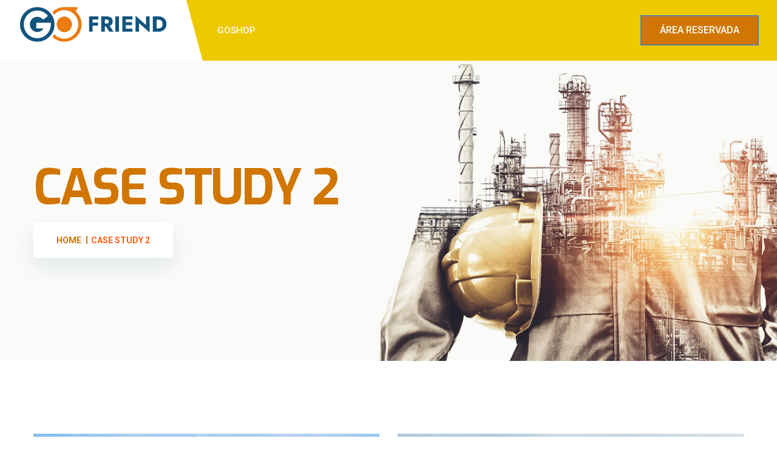

--- FILE ---
content_type: text/html; charset=UTF-8
request_url: https://gofriend.goshop.pt/case-study-2/
body_size: 12334
content:

<!doctype html>
<html lang="pt-PT">

<head>
    <meta charset="UTF-8">
        <meta name="viewport" content="width=device-width, initial-scale=1">
    <link rel="profile" href="https://gmpg.org/xfn/11">
    <title>Case Study 2 &#8211; GoFriend</title>
<meta name='robots' content='max-image-preview:large' />
<link rel='dns-prefetch' href='//fonts.googleapis.com' />
<link rel="alternate" type="application/rss+xml" title="GoFriend &raquo; Feed" href="https://gofriend.goshop.pt/feed/" />
<link rel="alternate" type="application/rss+xml" title="GoFriend &raquo; Feed de comentários" href="https://gofriend.goshop.pt/comments/feed/" />
		<!-- This site uses the Google Analytics by MonsterInsights plugin v9.11.1 - Using Analytics tracking - https://www.monsterinsights.com/ -->
		<!-- Note: MonsterInsights is not currently configured on this site. The site owner needs to authenticate with Google Analytics in the MonsterInsights settings panel. -->
					<!-- No tracking code set -->
				<!-- / Google Analytics by MonsterInsights -->
		<script type="text/javascript">
/* <![CDATA[ */
window._wpemojiSettings = {"baseUrl":"https:\/\/s.w.org\/images\/core\/emoji\/15.0.3\/72x72\/","ext":".png","svgUrl":"https:\/\/s.w.org\/images\/core\/emoji\/15.0.3\/svg\/","svgExt":".svg","source":{"concatemoji":"https:\/\/gofriend.goshop.pt\/wp-includes\/js\/wp-emoji-release.min.js?ver=6.5.7"}};
/*! This file is auto-generated */
!function(i,n){var o,s,e;function c(e){try{var t={supportTests:e,timestamp:(new Date).valueOf()};sessionStorage.setItem(o,JSON.stringify(t))}catch(e){}}function p(e,t,n){e.clearRect(0,0,e.canvas.width,e.canvas.height),e.fillText(t,0,0);var t=new Uint32Array(e.getImageData(0,0,e.canvas.width,e.canvas.height).data),r=(e.clearRect(0,0,e.canvas.width,e.canvas.height),e.fillText(n,0,0),new Uint32Array(e.getImageData(0,0,e.canvas.width,e.canvas.height).data));return t.every(function(e,t){return e===r[t]})}function u(e,t,n){switch(t){case"flag":return n(e,"\ud83c\udff3\ufe0f\u200d\u26a7\ufe0f","\ud83c\udff3\ufe0f\u200b\u26a7\ufe0f")?!1:!n(e,"\ud83c\uddfa\ud83c\uddf3","\ud83c\uddfa\u200b\ud83c\uddf3")&&!n(e,"\ud83c\udff4\udb40\udc67\udb40\udc62\udb40\udc65\udb40\udc6e\udb40\udc67\udb40\udc7f","\ud83c\udff4\u200b\udb40\udc67\u200b\udb40\udc62\u200b\udb40\udc65\u200b\udb40\udc6e\u200b\udb40\udc67\u200b\udb40\udc7f");case"emoji":return!n(e,"\ud83d\udc26\u200d\u2b1b","\ud83d\udc26\u200b\u2b1b")}return!1}function f(e,t,n){var r="undefined"!=typeof WorkerGlobalScope&&self instanceof WorkerGlobalScope?new OffscreenCanvas(300,150):i.createElement("canvas"),a=r.getContext("2d",{willReadFrequently:!0}),o=(a.textBaseline="top",a.font="600 32px Arial",{});return e.forEach(function(e){o[e]=t(a,e,n)}),o}function t(e){var t=i.createElement("script");t.src=e,t.defer=!0,i.head.appendChild(t)}"undefined"!=typeof Promise&&(o="wpEmojiSettingsSupports",s=["flag","emoji"],n.supports={everything:!0,everythingExceptFlag:!0},e=new Promise(function(e){i.addEventListener("DOMContentLoaded",e,{once:!0})}),new Promise(function(t){var n=function(){try{var e=JSON.parse(sessionStorage.getItem(o));if("object"==typeof e&&"number"==typeof e.timestamp&&(new Date).valueOf()<e.timestamp+604800&&"object"==typeof e.supportTests)return e.supportTests}catch(e){}return null}();if(!n){if("undefined"!=typeof Worker&&"undefined"!=typeof OffscreenCanvas&&"undefined"!=typeof URL&&URL.createObjectURL&&"undefined"!=typeof Blob)try{var e="postMessage("+f.toString()+"("+[JSON.stringify(s),u.toString(),p.toString()].join(",")+"));",r=new Blob([e],{type:"text/javascript"}),a=new Worker(URL.createObjectURL(r),{name:"wpTestEmojiSupports"});return void(a.onmessage=function(e){c(n=e.data),a.terminate(),t(n)})}catch(e){}c(n=f(s,u,p))}t(n)}).then(function(e){for(var t in e)n.supports[t]=e[t],n.supports.everything=n.supports.everything&&n.supports[t],"flag"!==t&&(n.supports.everythingExceptFlag=n.supports.everythingExceptFlag&&n.supports[t]);n.supports.everythingExceptFlag=n.supports.everythingExceptFlag&&!n.supports.flag,n.DOMReady=!1,n.readyCallback=function(){n.DOMReady=!0}}).then(function(){return e}).then(function(){var e;n.supports.everything||(n.readyCallback(),(e=n.source||{}).concatemoji?t(e.concatemoji):e.wpemoji&&e.twemoji&&(t(e.twemoji),t(e.wpemoji)))}))}((window,document),window._wpemojiSettings);
/* ]]> */
</script>
<style id='wp-emoji-styles-inline-css' type='text/css'>

	img.wp-smiley, img.emoji {
		display: inline !important;
		border: none !important;
		box-shadow: none !important;
		height: 1em !important;
		width: 1em !important;
		margin: 0 0.07em !important;
		vertical-align: -0.1em !important;
		background: none !important;
		padding: 0 !important;
	}
</style>
<style id='classic-theme-styles-inline-css' type='text/css'>
/*! This file is auto-generated */
.wp-block-button__link{color:#fff;background-color:#32373c;border-radius:9999px;box-shadow:none;text-decoration:none;padding:calc(.667em + 2px) calc(1.333em + 2px);font-size:1.125em}.wp-block-file__button{background:#32373c;color:#fff;text-decoration:none}
</style>
<style id='global-styles-inline-css' type='text/css'>
body{--wp--preset--color--black: #000000;--wp--preset--color--cyan-bluish-gray: #abb8c3;--wp--preset--color--white: #ffffff;--wp--preset--color--pale-pink: #f78da7;--wp--preset--color--vivid-red: #cf2e2e;--wp--preset--color--luminous-vivid-orange: #ff6900;--wp--preset--color--luminous-vivid-amber: #fcb900;--wp--preset--color--light-green-cyan: #7bdcb5;--wp--preset--color--vivid-green-cyan: #00d084;--wp--preset--color--pale-cyan-blue: #8ed1fc;--wp--preset--color--vivid-cyan-blue: #0693e3;--wp--preset--color--vivid-purple: #9b51e0;--wp--preset--gradient--vivid-cyan-blue-to-vivid-purple: linear-gradient(135deg,rgba(6,147,227,1) 0%,rgb(155,81,224) 100%);--wp--preset--gradient--light-green-cyan-to-vivid-green-cyan: linear-gradient(135deg,rgb(122,220,180) 0%,rgb(0,208,130) 100%);--wp--preset--gradient--luminous-vivid-amber-to-luminous-vivid-orange: linear-gradient(135deg,rgba(252,185,0,1) 0%,rgba(255,105,0,1) 100%);--wp--preset--gradient--luminous-vivid-orange-to-vivid-red: linear-gradient(135deg,rgba(255,105,0,1) 0%,rgb(207,46,46) 100%);--wp--preset--gradient--very-light-gray-to-cyan-bluish-gray: linear-gradient(135deg,rgb(238,238,238) 0%,rgb(169,184,195) 100%);--wp--preset--gradient--cool-to-warm-spectrum: linear-gradient(135deg,rgb(74,234,220) 0%,rgb(151,120,209) 20%,rgb(207,42,186) 40%,rgb(238,44,130) 60%,rgb(251,105,98) 80%,rgb(254,248,76) 100%);--wp--preset--gradient--blush-light-purple: linear-gradient(135deg,rgb(255,206,236) 0%,rgb(152,150,240) 100%);--wp--preset--gradient--blush-bordeaux: linear-gradient(135deg,rgb(254,205,165) 0%,rgb(254,45,45) 50%,rgb(107,0,62) 100%);--wp--preset--gradient--luminous-dusk: linear-gradient(135deg,rgb(255,203,112) 0%,rgb(199,81,192) 50%,rgb(65,88,208) 100%);--wp--preset--gradient--pale-ocean: linear-gradient(135deg,rgb(255,245,203) 0%,rgb(182,227,212) 50%,rgb(51,167,181) 100%);--wp--preset--gradient--electric-grass: linear-gradient(135deg,rgb(202,248,128) 0%,rgb(113,206,126) 100%);--wp--preset--gradient--midnight: linear-gradient(135deg,rgb(2,3,129) 0%,rgb(40,116,252) 100%);--wp--preset--font-size--small: 13px;--wp--preset--font-size--medium: 20px;--wp--preset--font-size--large: 36px;--wp--preset--font-size--x-large: 42px;--wp--preset--spacing--20: 0.44rem;--wp--preset--spacing--30: 0.67rem;--wp--preset--spacing--40: 1rem;--wp--preset--spacing--50: 1.5rem;--wp--preset--spacing--60: 2.25rem;--wp--preset--spacing--70: 3.38rem;--wp--preset--spacing--80: 5.06rem;--wp--preset--shadow--natural: 6px 6px 9px rgba(0, 0, 0, 0.2);--wp--preset--shadow--deep: 12px 12px 50px rgba(0, 0, 0, 0.4);--wp--preset--shadow--sharp: 6px 6px 0px rgba(0, 0, 0, 0.2);--wp--preset--shadow--outlined: 6px 6px 0px -3px rgba(255, 255, 255, 1), 6px 6px rgba(0, 0, 0, 1);--wp--preset--shadow--crisp: 6px 6px 0px rgba(0, 0, 0, 1);}:where(.is-layout-flex){gap: 0.5em;}:where(.is-layout-grid){gap: 0.5em;}body .is-layout-flex{display: flex;}body .is-layout-flex{flex-wrap: wrap;align-items: center;}body .is-layout-flex > *{margin: 0;}body .is-layout-grid{display: grid;}body .is-layout-grid > *{margin: 0;}:where(.wp-block-columns.is-layout-flex){gap: 2em;}:where(.wp-block-columns.is-layout-grid){gap: 2em;}:where(.wp-block-post-template.is-layout-flex){gap: 1.25em;}:where(.wp-block-post-template.is-layout-grid){gap: 1.25em;}.has-black-color{color: var(--wp--preset--color--black) !important;}.has-cyan-bluish-gray-color{color: var(--wp--preset--color--cyan-bluish-gray) !important;}.has-white-color{color: var(--wp--preset--color--white) !important;}.has-pale-pink-color{color: var(--wp--preset--color--pale-pink) !important;}.has-vivid-red-color{color: var(--wp--preset--color--vivid-red) !important;}.has-luminous-vivid-orange-color{color: var(--wp--preset--color--luminous-vivid-orange) !important;}.has-luminous-vivid-amber-color{color: var(--wp--preset--color--luminous-vivid-amber) !important;}.has-light-green-cyan-color{color: var(--wp--preset--color--light-green-cyan) !important;}.has-vivid-green-cyan-color{color: var(--wp--preset--color--vivid-green-cyan) !important;}.has-pale-cyan-blue-color{color: var(--wp--preset--color--pale-cyan-blue) !important;}.has-vivid-cyan-blue-color{color: var(--wp--preset--color--vivid-cyan-blue) !important;}.has-vivid-purple-color{color: var(--wp--preset--color--vivid-purple) !important;}.has-black-background-color{background-color: var(--wp--preset--color--black) !important;}.has-cyan-bluish-gray-background-color{background-color: var(--wp--preset--color--cyan-bluish-gray) !important;}.has-white-background-color{background-color: var(--wp--preset--color--white) !important;}.has-pale-pink-background-color{background-color: var(--wp--preset--color--pale-pink) !important;}.has-vivid-red-background-color{background-color: var(--wp--preset--color--vivid-red) !important;}.has-luminous-vivid-orange-background-color{background-color: var(--wp--preset--color--luminous-vivid-orange) !important;}.has-luminous-vivid-amber-background-color{background-color: var(--wp--preset--color--luminous-vivid-amber) !important;}.has-light-green-cyan-background-color{background-color: var(--wp--preset--color--light-green-cyan) !important;}.has-vivid-green-cyan-background-color{background-color: var(--wp--preset--color--vivid-green-cyan) !important;}.has-pale-cyan-blue-background-color{background-color: var(--wp--preset--color--pale-cyan-blue) !important;}.has-vivid-cyan-blue-background-color{background-color: var(--wp--preset--color--vivid-cyan-blue) !important;}.has-vivid-purple-background-color{background-color: var(--wp--preset--color--vivid-purple) !important;}.has-black-border-color{border-color: var(--wp--preset--color--black) !important;}.has-cyan-bluish-gray-border-color{border-color: var(--wp--preset--color--cyan-bluish-gray) !important;}.has-white-border-color{border-color: var(--wp--preset--color--white) !important;}.has-pale-pink-border-color{border-color: var(--wp--preset--color--pale-pink) !important;}.has-vivid-red-border-color{border-color: var(--wp--preset--color--vivid-red) !important;}.has-luminous-vivid-orange-border-color{border-color: var(--wp--preset--color--luminous-vivid-orange) !important;}.has-luminous-vivid-amber-border-color{border-color: var(--wp--preset--color--luminous-vivid-amber) !important;}.has-light-green-cyan-border-color{border-color: var(--wp--preset--color--light-green-cyan) !important;}.has-vivid-green-cyan-border-color{border-color: var(--wp--preset--color--vivid-green-cyan) !important;}.has-pale-cyan-blue-border-color{border-color: var(--wp--preset--color--pale-cyan-blue) !important;}.has-vivid-cyan-blue-border-color{border-color: var(--wp--preset--color--vivid-cyan-blue) !important;}.has-vivid-purple-border-color{border-color: var(--wp--preset--color--vivid-purple) !important;}.has-vivid-cyan-blue-to-vivid-purple-gradient-background{background: var(--wp--preset--gradient--vivid-cyan-blue-to-vivid-purple) !important;}.has-light-green-cyan-to-vivid-green-cyan-gradient-background{background: var(--wp--preset--gradient--light-green-cyan-to-vivid-green-cyan) !important;}.has-luminous-vivid-amber-to-luminous-vivid-orange-gradient-background{background: var(--wp--preset--gradient--luminous-vivid-amber-to-luminous-vivid-orange) !important;}.has-luminous-vivid-orange-to-vivid-red-gradient-background{background: var(--wp--preset--gradient--luminous-vivid-orange-to-vivid-red) !important;}.has-very-light-gray-to-cyan-bluish-gray-gradient-background{background: var(--wp--preset--gradient--very-light-gray-to-cyan-bluish-gray) !important;}.has-cool-to-warm-spectrum-gradient-background{background: var(--wp--preset--gradient--cool-to-warm-spectrum) !important;}.has-blush-light-purple-gradient-background{background: var(--wp--preset--gradient--blush-light-purple) !important;}.has-blush-bordeaux-gradient-background{background: var(--wp--preset--gradient--blush-bordeaux) !important;}.has-luminous-dusk-gradient-background{background: var(--wp--preset--gradient--luminous-dusk) !important;}.has-pale-ocean-gradient-background{background: var(--wp--preset--gradient--pale-ocean) !important;}.has-electric-grass-gradient-background{background: var(--wp--preset--gradient--electric-grass) !important;}.has-midnight-gradient-background{background: var(--wp--preset--gradient--midnight) !important;}.has-small-font-size{font-size: var(--wp--preset--font-size--small) !important;}.has-medium-font-size{font-size: var(--wp--preset--font-size--medium) !important;}.has-large-font-size{font-size: var(--wp--preset--font-size--large) !important;}.has-x-large-font-size{font-size: var(--wp--preset--font-size--x-large) !important;}
.wp-block-navigation a:where(:not(.wp-element-button)){color: inherit;}
:where(.wp-block-post-template.is-layout-flex){gap: 1.25em;}:where(.wp-block-post-template.is-layout-grid){gap: 1.25em;}
:where(.wp-block-columns.is-layout-flex){gap: 2em;}:where(.wp-block-columns.is-layout-grid){gap: 2em;}
.wp-block-pullquote{font-size: 1.5em;line-height: 1.6;}
</style>
<link rel='stylesheet' id='bdevselement-main-css' href='https://gofriend.goshop.pt/wp-content/plugins/bdevs-element/assets/css/bdevs-element.css?ver=1.1.8' type='text/css' media='all' />
<link rel='stylesheet' id='bildpress-fonts-css' href='//fonts.googleapis.com/css?family=Exo%3A300%2C400%2C400i%2C500%2C500i%2C600%2C700%7CRoboto%3A300%2C400%2C500%2C700%2C900&#038;ver=1.0.0' type='text/css' media='all' />
<link rel='stylesheet' id='bootstrap-css' href='https://gofriend.goshop.pt/wp-content/themes/bildpress/assets/css/bootstrap.min.css?ver=6.5.7' type='text/css' media='all' />
<link rel='stylesheet' id='animate-css' href='https://gofriend.goshop.pt/wp-content/themes/bildpress/assets/css/animate.css?ver=6.5.7' type='text/css' media='all' />
<link rel='stylesheet' id='bildpress-default-css' href='https://gofriend.goshop.pt/wp-content/themes/bildpress/assets/css/default.css?ver=6.5.7' type='text/css' media='all' />
<link rel='stylesheet' id='jquery-fancybox-css' href='https://gofriend.goshop.pt/wp-content/themes/bildpress/assets/css/jquery.fancybox.css?ver=6.5.7' type='text/css' media='all' />
<link rel='stylesheet' id='jquery-ui-css' href='https://gofriend.goshop.pt/wp-content/themes/bildpress/assets/css/jquery-ui.css?ver=6.5.7' type='text/css' media='all' />
<link rel='stylesheet' id='fontawesome-pro-css' href='https://gofriend.goshop.pt/wp-content/themes/bildpress/assets/css/fontawesome.pro.min.css?ver=6.5.7' type='text/css' media='all' />
<link rel='stylesheet' id='flaticon-css' href='https://gofriend.goshop.pt/wp-content/themes/bildpress/assets/css/flaticon.css?ver=6.5.7' type='text/css' media='all' />
<link rel='stylesheet' id='themify-icons-css' href='https://gofriend.goshop.pt/wp-content/themes/bildpress/assets/css/themify-icons.css?ver=6.5.7' type='text/css' media='all' />
<link rel='stylesheet' id='nice-select-css' href='https://gofriend.goshop.pt/wp-content/themes/bildpress/assets/css/nice-select.css?ver=6.5.7' type='text/css' media='all' />
<link rel='stylesheet' id='owl-carousel-css' href='https://gofriend.goshop.pt/wp-content/themes/bildpress/assets/css/owl.carousel.min.css?ver=6.5.7' type='text/css' media='all' />
<link rel='stylesheet' id='owl-theme-default-css' href='https://gofriend.goshop.pt/wp-content/themes/bildpress/assets/css/owl.theme.default.css?ver=6.5.7' type='text/css' media='all' />
<link rel='stylesheet' id='slick-css' href='https://gofriend.goshop.pt/wp-content/themes/bildpress/assets/css/slick.css?ver=6.5.7' type='text/css' media='all' />
<link rel='stylesheet' id='meanmenu-css' href='https://gofriend.goshop.pt/wp-content/themes/bildpress/assets/css/meanmenu.css?ver=6.5.7' type='text/css' media='all' />
<link rel='stylesheet' id='magnific-popup-css' href='https://gofriend.goshop.pt/wp-content/themes/bildpress/assets/css/magnific-popup.css?ver=6.5.7' type='text/css' media='all' />
<link rel='stylesheet' id='bildpress-shop-css' href='https://gofriend.goshop.pt/wp-content/themes/bildpress/assets/css/shop.css?ver=6.5.7' type='text/css' media='all' />
<link rel='stylesheet' id='bildpress-core-css' href='https://gofriend.goshop.pt/wp-content/themes/bildpress/assets/css/bildpress-core.css?ver=6.5.7' type='text/css' media='all' />
<link rel='stylesheet' id='bildpress-unit-css' href='https://gofriend.goshop.pt/wp-content/themes/bildpress/assets/css/bildpress-unit.css?ver=6.5.7' type='text/css' media='all' />
<link rel='stylesheet' id='bildpress-style-css' href='https://gofriend.goshop.pt/wp-content/themes/bildpress-child/style.css?ver=6.5.7' type='text/css' media='all' />
<link rel='stylesheet' id='bildpress-responsive-css' href='https://gofriend.goshop.pt/wp-content/themes/bildpress/assets/css/responsive.css?ver=6.5.7' type='text/css' media='all' />
<link rel='stylesheet' id='bildpress-custom-css' href='https://gofriend.goshop.pt/wp-content/themes/bildpress/assets/css/bildpress-custom.css?ver=6.5.7' type='text/css' media='all' />
<style id='bildpress-custom-inline-css' type='text/css'>
.header__side-nav1 a:hover,.slider1 .owl-nav button.owl-prev:hover, .slider1 .owl-carousel .owl-nav button.owl-next:hover,.slider1__content p::before,.site__btn1,.about1__item--wrapper::before,.key_features1__thumb-3::before,.testimonial1__thumb i,.news1__thumb a:hover,.logo-middle::before,.header-middle-style .header__side-nav1 a:hover,.key_features1__thumb-2.key_features1__thumb-4 a:hover,.testimonial2__dots-style .owl-dots .owl-dot.active span, .testimonial2__dots-style .owl-dots .owl-dot:hover span,.header.home3 .header__side-nav ul li a.nav_btn2,.testimonial3__sponsor,.projects3__active button.active,.projects3__active button:hover,.projects3__item::before,.team1 .owl-carousel .owl-nav button.owl-prev:hover, .team1 .owl-carousel .owl-nav button.owl-next:hover,.team1__social a:hover,.accordion_style_01 .card-header a[aria-expanded='true'] i,.accordion_style_01 .card-header h5 a:hover i,.process__item::before,.progress-skill .progress-bar,.sv-icon,.site__btn3:hover,.service_details__widget h4::before,.ser-fea-list ul li:hover i,.sidebar-search-form button,.sidebar-tad li a:hover, .tagcloud a:hover,.basic-pagination-2 ul li a:hover, .basic-pagination-2 ul li.active a,.basic-pagination-2 ul li span:hover, .basic-pagination ul li span.current,.blog-post-tag a:hover,.open-mobile-menu a,.mean-container .mean-nav ul li a.mean-expand:hover, .mean-container .mean-nav ul li a.mean-clicked,.sidebar__menu--social a::before, .site__btn3.pricing__btn:hover, .projects2__button-bar::before, .product-action a:hover, .bakix-details-tab ul li a.active::before, .service-content-inner span, .single-contact-info:hover .contact-info-icon a, .contact-form input.site__btn1, .logo-architect::before, .bild-cart span, .t-share-btn, .site__btn4.no-bg:hover .site__btn4-icon::before, .site__btn4.no-bg.cl-o .site__btn4-icon::before, .blog-date, .our-motive::before, .our-motive::after, .p-video-wrapper::before, .site__btn4, .social_links a:hover, .about-author-signature::after, .site__btn4.site__btn4-border.b-download .site__btn4-icon::before, .site__btn4.site__btn4-border:hover, .company-area-tag, .testimonial-active .owl-next:hover::after, .testimonial-active .owl-prev:hover::after, .site__btn4.site__btn4-border.site__btn4-white:hover, .gallery-content, section.testimonial1.box-test .testimonial1__dots-style .owl-dots .owl-dot span, .slider-circle-shape-2, .slider-circle-shape-sm-2, .mission-tab::before, .company-area-tag::before, .company-area-tag::after, .site-btn { background: #ff5e14}.header .main-menu1 > nav > ul > li:hover > a,.header .main-menu1 > nav > ul > li ul li:hover > a,.header__top1__right--social ul li a:hover,.header__top1__right--flag > ul > li:hover > a,.header__top1__right--flag > ul > li ul li a:hover,.about1__experience--content h2,.title_style1 h5,.about1__thumb i,.features1__thumb i,.projects1__content--text .projects1__content--title h5,a:hover,.projects1__content--text .projects1__content--data span i,.testimonial1__content h5,.news1__data span a:hover,.footer-widget ul li a:hover,.recent-posts-footer .widget-posts-title:hover,.recent-posts-footer .widget-posts-meta i,.news1__data span i,.about2__tab-thumb i,.about2__left-content-icon i,.projects2__content--title h5,.projects2__content--data span i,.projects2__content--data span a:hover,.main-menu ul li .sub-menu li:hover > a,.testimonial3__data span,.service1__thumb i,.team1__content p,.accordion_style_01 .card-header a[aria-expanded='true'],.accordion_style_01 .card-header h5 a:hover,.accordion_style_01 .card-header h5 a:hover,.contact1__thumb i,.page_title__bread-crumb ul li.trail-end > span,.about4__experience--content h2,.service1.other_page1 .title_style1 h5,.progress-skill .progress-bar span,a,.pricing__data h5,.pricing__data h3,.more-service-list ul li a:hover .more-service-title,.service_details__sidebar3 ul li a i,.service_details__sidebar3 ul li a:hover,.ser-fea-list ul li i,.header.home3 .main-menu > nav > ul > li > a:hover,.header.home3.header-default .main-menu > nav > ul > li:hover > a,.contact_page1__item i,.pricing__item_color .pricing__data h3 span,.post-meta span i,.post-meta a:hover,.widget-posts-title a:hover,.widget li a:hover,.post-text blockquote footer,.header.home1 .header__menu-wrapper.menu_sticky .main-menu1 > nav > ul > li.active > a,.header.home1 .header__menu-wrapper.menu_sticky .main-menu1 > nav > ul > li:hover > a,.mean-container .mean-nav ul li a:hover,.contact-infos ul li i, .projects2__active button.active, .pro-title a:hover, .rating a, .woocommerce-info::before, .latest-comments .comment-reply-link:hover, .contact-info-icon a, .header-arc-top-info li i, .arc-single-service-icon i, .team-social-icon li a:hover, .team-title.member-name a:hover, .member-designation, .arc-project-category, .site__btn4.no-bg.cl-o, .site__btn4.no-bg:hover .site__btn4-icon i, .site__btn4.no-bg.cl-o .site__btn4-icon i, .video-btn, .test-a-img-quote, .site__btn4.no-bg.site__btn4-blog, .site__btn4.no-bg.site__btn4-blog .site__btn4-icon i, .arc-single-feature-icon i,.arc-section-subtitle, .footer-4-widget .social_links li a i, .main-menu2 > nav > ul > li ul li:hover > a, .m-tab-list.s_status_list li:hover i, .site__btn4.site__btn4-border.b-download, .site__btn4.site__btn4-border.b-download i, .company-growth-year span, .service-icon, .test-a-rating li i, .testimonial-active .owl-next:hover i, .testimonial-active .owl-prev:hover i, .overview2-list-number span, .experience-text span, div.service_details__list .ser-fea-list ul li i, .blog-details-text ul li a:hover { color: #ff5e14}.header .main-menu1 > nav > ul > li ul,.header__side-nav1 a:hover,.header__top1__right--flag > ul > li ul,.about1__item:hover::before,.news1__thumb a:hover,.header-middle-style .header__side-nav1 a:hover,.about2__left-content,.key_features1__thumb-2.key_features1__thumb-4 a:hover,.main-menu ul li .sub-menu,.about4__experience--content,.pricing__middle,.site__btn3:hover,.widget-title,.basic-pagination-2 ul li a:hover, .basic-pagination-2 ul li.active a,.basic-pagination-2 ul li span:hover, .basic-pagination ul li span.current,.comment-form textarea:focus,.comment-form input:focus, .site__btn3.pricing__btn:hover, .about2 .tab-style-01 .nav-tabs .nav-link.active, .about1__experience, .nice-select.open, .woocommerce-info, .blog-post-tag a:hover, .case-info, .contact-form input:focus, .site__btn4, .social_links a:hover, .main-menu2 > nav > ul > li ul, .about-img::before, .site__btn4.site__btn4-border.b-download, .testimonial-active .owl-dot.active span, .site__btn4.site__btn4-border.site__btn4-white:hover, .site__btn4.site__btn4-border:hover { border-color: #ff5e14}
header .dark-bg, .arc-header-top, .header-arc-top-info::after, #loading { background: #edc900}.ddf{ color: #edc900}.dsd { border-color: #edc900}
.site__btn1:hover, .site__btn2:hover, .site-btn:hover, .pricing__item_color.pricing__middle .site__btn3:hover, .contact-form input.site__btn1:hover, .p-video-area-bg, .arc-features-area, .header__side-nav1 a, section.testimonial1.box-test .testimonial1__dots-style .owl-dots .owl-dot.active span, .header.home3 .header__side-nav ul li a.nav_btn1:hover, .header.home3 .header__side-nav ul li a.nav_btn2:hover, .single-counter-wrapper, .subscribe-form button, .page_title__bread-crumb ul li::before, .pricing__item_color { background: #d17600}.title_style1 h2, .contact-info-text h5, .projects1__content--title h2, .projects1__content--title p, h1.slider-architect-title, div.slider-architect-content p, .arc-section-title, .experience-text p, .arc-single-service-title, .team-social-icon li a, .member-name, .p-video-duration li span, .test-a-name, .test-a-text.arc-test-text, .arc-test-nd .test-a-designation, p, .blog-title-o, .blog-content.arc-blog-content p, .main-menu2.menu-architect > nav > ul > li > a, .main-menu2 > nav > ul > li ul li a, .section-title-o, .m-tab-list.s_status_list li, .m-tab-list.s_status_list li i, .company-growth-year p, .service-title, .overview2-list-text h4, .overview-certification-title, .blog-sidebar-link-title, .clients-area-title, .slider1__content h2, .about1__experience--content .about1_experience_text h4, .about1__experience--content .about1_experience_text h3, .about1__content h3, h1, h2, h3, h4, h5, h6, .projects1__content--text .projects1__content--data span a, .news1__data span a, .news1__data span a, .site__btn2, .header.home1 .header__menu-wrapper.menu_sticky .main-menu1 > nav > ul > li > a, .header-middle-style .main-menu1 > nav > ul > li > a, .header__top1__left span a, body, .header__top1__right--social ul li a, .header__top1__right--flag > ul > li ul li a, .header__top1__right--flag > ul > li > a, .header-middle-style .header__side-nav1 a, .projects2__active button, .projects2__content--data span a, .projects2__content--title h2, .key_features1__thumb-2.key_features1__thumb-4 .key_features1__item--content h4, .key_features1__thumb-2.key_features1__thumb-4 .key_features1__item--content p, .header.home3 .header__side-nav ul li a.nav_btn1, .slider1 .owl-nav button.owl-prev, .slider1 .owl-nav button.owl-next, .projects3__active button, .team1 .owl-carousel .owl-nav button.owl-prev, .team1 .owl-carousel .owl-nav button.owl-next, .team1__item .team1__social a, .accordion_style_01 .card-header h5 a, .header.home3.header-default .main-menu > nav > ul > li > a, .main-menu ul li .sub-menu li a, .header-icon a, .arc-single-service p, .header .main-menu1 > nav > ul > li ul li a, .page_title__bread-crumb ul li:first-child a, .progress-skill h4, .pricing__data h3 span, .page_title__bread-crumb ul li a, .page_title__bread-crumb ul li > span, .more-service-list ul li a, .service_details__sidebar3 ul li a, .pro-title a, .product-action a, .basic-pagination ul li a, .post-meta a, .widget-posts-title a, .widget-posts-meta, .widget ul li a, .sidebar-tad li a, .tagcloud a, .blog-post-tag a, .avatar-name h5 a, .comment-reply-link, .avatar-name span { color: #d17600}.pricing__item_color.pricing__middle .site__btn3:hover, .header__side-nav1 a, .service_details__quote { border-color: #d17600}
</style>
<link rel='stylesheet' id='bildpress-heading-font-css' href='https://gofriend.goshop.pt/wp-content/themes/bildpress/assets/css/bildpress-custom.css?ver=6.5.7' type='text/css' media='all' />
<style id='bildpress-heading-font-inline-css' type='text/css'>
h1,h2,h3,h4,h5,h6{ font-family: 'Exo', sans-serif}body{ font-family: 'Roboto', sans-serif}
</style>
<link rel='stylesheet' id='elementor-frontend-css' href='https://gofriend.goshop.pt/wp-content/plugins/elementor/assets/css/frontend-lite.min.css?ver=3.23.0' type='text/css' media='all' />
<link rel='stylesheet' id='swiper-css' href='https://gofriend.goshop.pt/wp-content/plugins/elementor/assets/lib/swiper/v8/css/swiper.min.css?ver=8.4.5' type='text/css' media='all' />
<link rel='stylesheet' id='elementor-post-3-css' href='https://gofriend.goshop.pt/wp-content/uploads/sites/3/elementor/css/post-3.css?ver=1746790016' type='text/css' media='all' />
<link rel='stylesheet' id='elementor-global-css' href='https://gofriend.goshop.pt/wp-content/uploads/sites/3/elementor/css/global.css?ver=1746790017' type='text/css' media='all' />
<link rel='stylesheet' id='elementor-post-60-css' href='https://gofriend.goshop.pt/wp-content/uploads/sites/3/elementor/css/post-60.css?ver=1746837297' type='text/css' media='all' />
<link rel='stylesheet' id='parent-style-css' href='https://gofriend.goshop.pt/wp-content/themes/bildpress-child/style.css?ver=6.5.7' type='text/css' media='all' />
<link rel='stylesheet' id='google-fonts-1-css' href='https://fonts.googleapis.com/css?family=Roboto%3A100%2C100italic%2C200%2C200italic%2C300%2C300italic%2C400%2C400italic%2C500%2C500italic%2C600%2C600italic%2C700%2C700italic%2C800%2C800italic%2C900%2C900italic%7CRoboto+Slab%3A100%2C100italic%2C200%2C200italic%2C300%2C300italic%2C400%2C400italic%2C500%2C500italic%2C600%2C600italic%2C700%2C700italic%2C800%2C800italic%2C900%2C900italic&#038;display=auto&#038;ver=6.5.7' type='text/css' media='all' />
<link rel="preconnect" href="https://fonts.gstatic.com/" crossorigin><script type="text/javascript" src="https://gofriend.goshop.pt/wp-includes/js/jquery/jquery.min.js?ver=3.7.1" id="jquery-core-js"></script>
<script type="text/javascript" src="https://gofriend.goshop.pt/wp-includes/js/jquery/jquery-migrate.min.js?ver=3.4.1" id="jquery-migrate-js"></script>
<link rel="https://api.w.org/" href="https://gofriend.goshop.pt/wp-json/" /><link rel="alternate" type="application/json" href="https://gofriend.goshop.pt/wp-json/wp/v2/pages/60" /><link rel="EditURI" type="application/rsd+xml" title="RSD" href="https://gofriend.goshop.pt/xmlrpc.php?rsd" />
<meta name="generator" content="WordPress 6.5.7" />
<link rel="canonical" href="https://gofriend.goshop.pt/case-study-2/" />
<link rel='shortlink' href='https://gofriend.goshop.pt/?p=60' />
<link rel="alternate" type="application/json+oembed" href="https://gofriend.goshop.pt/wp-json/oembed/1.0/embed?url=https%3A%2F%2Fgofriend.goshop.pt%2Fcase-study-2%2F" />
<link rel="alternate" type="text/xml+oembed" href="https://gofriend.goshop.pt/wp-json/oembed/1.0/embed?url=https%3A%2F%2Fgofriend.goshop.pt%2Fcase-study-2%2F&#038;format=xml" />

    <link rel="shortcut icon" type="image/x-icon" href="https://gofriend.goshop.pt/wp-content/themes/bildpress/assets/img/logo/favicon.png">

<meta name="generator" content="Elementor 3.23.0; features: e_optimized_css_loading, e_font_icon_svg, additional_custom_breakpoints, e_lazyload; settings: css_print_method-external, google_font-enabled, font_display-auto">
			<style>
				.e-con.e-parent:nth-of-type(n+4):not(.e-lazyloaded):not(.e-no-lazyload),
				.e-con.e-parent:nth-of-type(n+4):not(.e-lazyloaded):not(.e-no-lazyload) * {
					background-image: none !important;
				}
				@media screen and (max-height: 1024px) {
					.e-con.e-parent:nth-of-type(n+3):not(.e-lazyloaded):not(.e-no-lazyload),
					.e-con.e-parent:nth-of-type(n+3):not(.e-lazyloaded):not(.e-no-lazyload) * {
						background-image: none !important;
					}
				}
				@media screen and (max-height: 640px) {
					.e-con.e-parent:nth-of-type(n+2):not(.e-lazyloaded):not(.e-no-lazyload),
					.e-con.e-parent:nth-of-type(n+2):not(.e-lazyloaded):not(.e-no-lazyload) * {
						background-image: none !important;
					}
				}
			</style>
			</head>

<body class="page-template page-template-elementor_header_footer page page-id-60 wp-embed-responsive no-sidebar elementor-default elementor-template-full-width elementor-kit-3 elementor-page elementor-page-60">

    
    
    
    
    <!-- header start -->
    
    <header class="header home1 header-style-4">
        <!-- Header Top Start -->
                <!-- Header Top End -->

        <!-- Header Menu Start -->
        <div class="header__menu header-menu-space dark-bg">
            <div id="no-sticky" class="header__menu-wrapper tp-header">
                <div class="container-fluid">
                    <div class="header__menu-outer">
                        <div class="row">
                            <div class="col-lg-3 col-8 col-md-5">
                                <div class="header__logo logo-shape">
                                        
                <a class="standard-logo-white" href="https://gofriend.goshop.pt/">
                <img src="http://gofriend.goshop.pt/wp-content/uploads/sites/3/2024/04/GO-FRIEND-LOGO.png" alt="logo" />
            </a>
                                    </div>
                            </div>
                            <div class="col-lg-9 d-none d-lg-block">
                                                                    <div class="header__side-nav1 f_right d-none d-lg-block">
                                        <a href="#">área reservada</a>
                                    </div>
                                                                <div class="main-menu1">
                                    <nav id="mobile-active">
                                            <ul id="menu-temp" class=""><li itemscope="itemscope" itemtype="https://www.schema.org/SiteNavigationElement" id="menu-item-2785" class="menu-item menu-item-type-custom menu-item-object-custom menu-item-2785 nav-item"><a title="goshop" href="https://goshop.pt" class="nav-link">goshop</a></li>
</ul>                                    </nav>
                                </div>
                            </div>
                            <div class="col-md-7 col-4 d-block d-xl-none d-lg-none text-right">
                                <div class="open-mobile-menu">
                                    <a href="javascript:void(0);">
                                        <i class="fal fa-bars"></i>
                                    </a>
                                </div>
                            </div>
                        </div>
                    </div>
                </div>
            </div>
        </div>
        <!-- Header Menu End -->
    </header>

    <!-- slide-bar start -->
    <div class="fix">
        <div class="side-info">
            <button class="side-info-close"><i class="fal fa-times"></i></button>

            
    


            <div class="mobile-menu"></div>
            
    

        </div>
    </div>
    <div class="offcanvas-overlay"></div>
    <!-- slide-bar end -->

    <!-- header end -->
    <!-- wrapper-box start -->
    
        <div class="page_title bg-gray pt-170 pb-170 bg_img breadcrumb-spacings " data-overlay="dark" data-opacity="5" data-background="http://gofriend.goshop.pt/wp-content/uploads/sites/3/2024/04/bg-04.jpg">
            <div class="container">
                <div class="row">
                    <div class="col-xl-12">
                        <div class="page_title__content">
                            <h1 class="breadcrumb-title">Case Study 2</h1>
                            <div class="page_title__bread-crumb">
                                <nav aria-label="Breadcrumbs" class="breadcrumb-trail breadcrumbs"><ul class="trail-items" itemscope itemtype="http://schema.org/BreadcrumbList"><li itemprop="itemListElement" itemscope itemtype="http://schema.org/ListItem" class="trail-item trail-begin"><a href="https://gofriend.goshop.pt/" rel="home" itemprop="item"><span itemprop="name">Home</span></a><meta itemprop="position" content="1" /></li><li class="trail-item trail-end"><span>Case Study 2</span></li></ul></nav>                            </div>
                        </div>
                    </div>
                </div>
            </div>
        </div>


        <!-- Modal Search -->
    <div class="search-wrap">
        <div class="search-inner">
            <i class="fal fa-times search-close" id="search-close"></i>
            <div class="search-cell">
                <form method="get" action="https://gofriend.goshop.pt/">
                    <div class="search-field-holder">
                        <input type="search" name="s" class="main-search-input" value="" placeholder="Enter Your Keyword">
                    </div>
                </form>
            </div>
        </div>
    </div>
		<div data-elementor-type="wp-page" data-elementor-id="60" class="elementor elementor-60">
						<section class="elementor-section elementor-top-section elementor-element elementor-element-da078eb elementor-section-full_width elementor-section-height-default elementor-section-height-default" data-id="da078eb" data-element_type="section">
						<div class="elementor-container elementor-column-gap-no">
					<div class="elementor-column elementor-col-100 elementor-top-column elementor-element elementor-element-a9ef89b" data-id="a9ef89b" data-element_type="column">
			<div class="elementor-widget-wrap elementor-element-populated">
						<div class="elementor-element elementor-element-5a4868c elementor-widget elementor-widget-project_slider bdevs-el project_slider" data-id="5a4868c" data-element_type="widget" data-settings="{&quot;design_style&quot;:&quot;style_2&quot;,&quot;animation_speed&quot;:300,&quot;autoplay&quot;:&quot;yes&quot;,&quot;autoplay_speed&quot;:3000,&quot;loop&quot;:&quot;yes&quot;,&quot;navigation&quot;:&quot;arrow&quot;}" data-widget_type="project_slider.default">
				<div class="elementor-widget-container">
			
                <section class="projects1 other_page2">
            <div class="container">
                <div class="row">
                       
                    <div class="col-lg-6">
                        <div class="projects1__item mb-50">
                                                        <div class="projects1__thumb">
                                <a class="popup-image" href="https://gofriend.goshop.pt/wp-content/uploads/sites/3/2020/10/project-077.jpg"><img decoding="async" src="https://gofriend.goshop.pt/wp-content/uploads/sites/3/2020/10/project-077.jpg" alt="Project Image"></a>
                            </div>
                                                        <div class="projects1__content bdevs-el-content">
                                 
                                <div class="projects1__content--icon">
                                    <i aria-hidden="true" class=" flaticon-helmet"></i>                                </div>
                                                                <div class="projects1__content--text">
                                    <div class="projects1__content--title">
                                            
                                        <h5 class="bdevs-el-subtitle"><a href="#">Construction</a></h5>
                                        
                                                                                <h2 class="bdevs-el-title"><a href="#">Hilix Compund Villa</a></h2>
                                                                            </div>
                                                                            <p>Lorem ipsum dolor sit amet, consectetur adipisicing elit, sed do
                                                  eiusmod.</p>
                                                                        <div class="projects1__content--data">
                                                                                <span>
                                            <i class="far fa-user"></i> 
                                            <a href="#">Rosalina D.</a>
                                        </span>
                                        
                                                                                <span>
                                            <i class="far fa-clock"></i> 
                                            <a href="#">12 Months</a>
                                        </span>
                                          
                                    </div>
                                </div>
                            </div>
                        </div>
                    </div>
                       
                    <div class="col-lg-6">
                        <div class="projects1__item mb-50">
                                                        <div class="projects1__thumb">
                                <a class="popup-image" href="https://gofriend.goshop.pt/wp-content/uploads/sites/3/2020/10/project-066.jpg"><img decoding="async" src="https://gofriend.goshop.pt/wp-content/uploads/sites/3/2020/10/project-066.jpg" alt="Project Image"></a>
                            </div>
                                                        <div class="projects1__content bdevs-el-content">
                                 
                                <div class="projects1__content--icon">
                                    <i aria-hidden="true" class=" flaticon-saw-machine-3"></i>                                </div>
                                                                <div class="projects1__content--text">
                                    <div class="projects1__content--title">
                                            
                                        <h5 class="bdevs-el-subtitle"><a href="#">Renovation</a></h5>
                                        
                                                                                <h2 class="bdevs-el-title"><a href="#">Yellow parkour hall</a></h2>
                                                                            </div>
                                                                            <p>Lorem ipsum dolor sit amet, consectetur adipisicing elit, sed do
                                                  eiusmod.</p>
                                                                        <div class="projects1__content--data">
                                                                                <span>
                                            <i class="far fa-user"></i> 
                                            <a href="#">Salim Rn.</a>
                                        </span>
                                        
                                                                                <span>
                                            <i class="far fa-clock"></i> 
                                            <a href="#">15 Months</a>
                                        </span>
                                          
                                    </div>
                                </div>
                            </div>
                        </div>
                    </div>
                       
                    <div class="col-lg-6">
                        <div class="projects1__item mb-50">
                                                        <div class="projects1__thumb">
                                <a class="popup-image" href="https://gofriend.goshop.pt/wp-content/uploads/sites/3/2020/10/project-01.jpg"><img decoding="async" src="https://gofriend.goshop.pt/wp-content/uploads/sites/3/2020/10/project-01.jpg" alt="Project Image"></a>
                            </div>
                                                        <div class="projects1__content bdevs-el-content">
                                 
                                <div class="projects1__content--icon">
                                    <i aria-hidden="true" class=" flaticon-wrench-and-bolt-tool-with-hammer-outline"></i>                                </div>
                                                                <div class="projects1__content--text">
                                    <div class="projects1__content--title">
                                            
                                        <h5 class="bdevs-el-subtitle"><a href="#">Catalyst </a></h5>
                                        
                                                                                <h2 class="bdevs-el-title"><a href="#">Akanksha Complex</a></h2>
                                                                            </div>
                                                                            <p>Lorem ipsum dolor sit amet, consectetur adipisicing elit, sed do
                                                  eiusmod.</p>
                                                                        <div class="projects1__content--data">
                                                                                <span>
                                            <i class="far fa-user"></i> 
                                            <a href="#">Rosalina D.</a>
                                        </span>
                                        
                                                                                <span>
                                            <i class="far fa-clock"></i> 
                                            <a href="#">12 Months</a>
                                        </span>
                                          
                                    </div>
                                </div>
                            </div>
                        </div>
                    </div>
                       
                    <div class="col-lg-6">
                        <div class="projects1__item mb-50">
                                                        <div class="projects1__thumb">
                                <a class="popup-image" href="https://gofriend.goshop.pt/wp-content/uploads/sites/3/2020/10/project-02.jpg"><img decoding="async" src="https://gofriend.goshop.pt/wp-content/uploads/sites/3/2020/10/project-02.jpg" alt="Project Image"></a>
                            </div>
                                                        <div class="projects1__content bdevs-el-content">
                                 
                                <div class="projects1__content--icon">
                                    <i aria-hidden="true" class=" flaticon-repair-tools"></i>                                </div>
                                                                <div class="projects1__content--text">
                                    <div class="projects1__content--title">
                                            
                                        <h5 class="bdevs-el-subtitle"><a href="#">Architecture</a></h5>
                                        
                                                                                <h2 class="bdevs-el-title"><a href="#">Membrane Structure</a></h2>
                                                                            </div>
                                                                            <p>Lorem ipsum dolor sit amet, consectetur adipisicing elit, sed do
                                                  eiusmod.</p>
                                                                        <div class="projects1__content--data">
                                                                                <span>
                                            <i class="far fa-user"></i> 
                                            <a href="#">Rana Dr.</a>
                                        </span>
                                        
                                                                                <span>
                                            <i class="far fa-clock"></i> 
                                            <a href="#">13 Months</a>
                                        </span>
                                          
                                    </div>
                                </div>
                            </div>
                        </div>
                    </div>
                       
                    <div class="col-lg-6">
                        <div class="projects1__item mb-50">
                                                        <div class="projects1__thumb">
                                <a class="popup-image" href="https://gofriend.goshop.pt/wp-content/uploads/sites/3/2020/10/project-08.jpg"><img decoding="async" src="https://gofriend.goshop.pt/wp-content/uploads/sites/3/2020/10/project-08.jpg" alt="Project Image"></a>
                            </div>
                                                        <div class="projects1__content bdevs-el-content">
                                 
                                <div class="projects1__content--icon">
                                    <i aria-hidden="true" class=" flaticon-helmet"></i>                                </div>
                                                                <div class="projects1__content--text">
                                    <div class="projects1__content--title">
                                            
                                        <h5 class="bdevs-el-subtitle"><a href="#">Commercial</a></h5>
                                        
                                                                                <h2 class="bdevs-el-title"><a href="#">Museum Design</a></h2>
                                                                            </div>
                                                                            <p>Lorem ipsum dolor sit amet, consectetur adipisicing elit, sed do
                                                  eiusmod. </p>
                                                                        <div class="projects1__content--data">
                                                                                <span>
                                            <i class="far fa-user"></i> 
                                            <a href="#">Rosalina D.</a>
                                        </span>
                                        
                                                                                <span>
                                            <i class="far fa-clock"></i> 
                                            <a href="#">18 Months</a>
                                        </span>
                                          
                                    </div>
                                </div>
                            </div>
                        </div>
                    </div>
                       
                    <div class="col-lg-6">
                        <div class="projects1__item mb-50">
                                                        <div class="projects1__thumb">
                                <a class="popup-image" href="https://gofriend.goshop.pt/wp-content/uploads/sites/3/2020/10/project-09.jpg"><img decoding="async" src="https://gofriend.goshop.pt/wp-content/uploads/sites/3/2020/10/project-09.jpg" alt="Project Image"></a>
                            </div>
                                                        <div class="projects1__content bdevs-el-content">
                                 
                                <div class="projects1__content--icon">
                                    <i aria-hidden="true" class=" flaticon-repair-tools"></i>                                </div>
                                                                <div class="projects1__content--text">
                                    <div class="projects1__content--title">
                                            
                                        <h5 class="bdevs-el-subtitle"><a href="#">Commercial</a></h5>
                                        
                                                                                <h2 class="bdevs-el-title"><a href="#">Beadear Calsu</a></h2>
                                                                            </div>
                                                                            <p>Lorem ipsum dolor sit amet, consectetur adipisicing elit, sed do
                                                  eiusmod. </p>
                                                                        <div class="projects1__content--data">
                                                                                <span>
                                            <i class="far fa-user"></i> 
                                            <a href="#">Rosalina D.</a>
                                        </span>
                                        
                                                                                <span>
                                            <i class="far fa-clock"></i> 
                                            <a href="#">18 Months</a>
                                        </span>
                                          
                                    </div>
                                </div>
                            </div>
                        </div>
                    </div>
                        
                </div>
            </div>
        </section>
       
        
        		</div>
				</div>
					</div>
		</div>
					</div>
		</section>
				</div>
		
    <footer class="footer1 footer-style-01">
                    <div class="footer1__padding1" data-bg-color="" data-background="">
                <div class="container">
                    <div class="row">
                        <div class="col-md-6 col-lg-3"><div id="custom_html-1" class="widget_text footer-widget mb-50 widget_custom_html"><h4 class="footer-title mb-30">About us</h4><div class="textwidget custom-html-widget">                            <p>Lorem ipsum dolor sit amet, consectet ur adipisicing elit, sed do eiusmod tem por
                                incididunt ut labore et dolore magna aliqua. Ut enim ad minim veniam, quis nostrud
                                exercitation ullamco laboris.</p>
                            <div class="footer1__about--item">
                                <div class="footer1__about--item-thumb">
                                    <img src="https://bdevs.net/wp/bildpress/wp-content/uploads/2020/08/png-icon-12.png" alt="Png Icon">
                                </div>
                                <div class="footer1__about--item-content">
                                    <h5>Opening Hours</h5>
                                    <p>Mon - Sat 8:00 - 17:30,</p>
                                    <p>Sunday - CLOSED</p>
                                </div>
                            </div></div></div></div><div class="col-md-6 col-lg-3"><div id="nav_menu-1" class="footer-widget mb-50 widget_nav_menu"><h4 class="footer-title mb-30">Our Services</h4><div class="menu-services-container"><ul id="menu-services" class="menu"><li id="menu-item-118" class="menu-item menu-item-type-custom menu-item-object-custom menu-item-118"><a href="#">Chemical Engineering Projects</a></li>
<li id="menu-item-119" class="menu-item menu-item-type-custom menu-item-object-custom menu-item-119"><a href="#">Mining Engineering Construction</a></li>
<li id="menu-item-120" class="menu-item menu-item-type-custom menu-item-object-custom menu-item-120"><a href="#">Engineering Welding Engineering</a></li>
<li id="menu-item-121" class="menu-item menu-item-type-custom menu-item-object-custom menu-item-121"><a href="#">Welding Engineering</a></li>
<li id="menu-item-122" class="menu-item menu-item-type-custom menu-item-object-custom menu-item-122"><a href="#">Space Program XYZ</a></li>
<li id="menu-item-123" class="menu-item menu-item-type-custom menu-item-object-custom menu-item-123"><a href="#">ReConstructions</a></li>
</ul></div></div></div><div class="col-md-6 col-lg-3"><div id="bdevs-latest-posts-footer-1" class="footer-widget mb-50 widget_bdevs-latest-posts-footer"><h4 class="footer-title mb-30"> 
     			News &#038; Updates     		</h4>     	
	     	<div class="recent-posts recent-posts-footer">
			        	
			    		            <div class="widget-post-list fix">
		                <div class="widget-posts-image">
		                    <a href="https://gofriend.goshop.pt/what-to-do-if-people-hate-your-brand-mascot/"><img width="150" height="150" src="https://gofriend.goshop.pt/wp-content/uploads/sites/3/2020/08/blog-02-150x150.jpg" class="attachment-thumbnail size-thumbnail wp-post-image" alt="" decoding="async" /></a>
		                </div>
		                <div class="widget-posts-body">
		                	<div class="widget-posts-meta"><i class="fal fa-calendar-alt"></i> Agosto 26, 2020 </div>
		                    <h6 class="widget-posts-title"><a href="https://gofriend.goshop.pt/what-to-do-if-people-hate-your-brand-mascot/">What To Do If People Hate</a></h6>
		                </div>
		            </div>

							            <div class="widget-post-list fix">
		                <div class="widget-posts-image">
		                    <a href="https://gofriend.goshop.pt/bringing-a-better-design-process-to-your-organization/"><img width="150" height="150" src="https://gofriend.goshop.pt/wp-content/uploads/sites/3/2020/08/blog-01-150x150.jpg" class="attachment-thumbnail size-thumbnail wp-post-image" alt="" decoding="async" /></a>
		                </div>
		                <div class="widget-posts-body">
		                	<div class="widget-posts-meta"><i class="fal fa-calendar-alt"></i> Agosto 26, 2020 </div>
		                    <h6 class="widget-posts-title"><a href="https://gofriend.goshop.pt/bringing-a-better-design-process-to-your-organization/">Bringing A Better Design Process To</a></h6>
		                </div>
		            </div>

							            <div class="widget-post-list fix">
		                <div class="widget-posts-image">
		                    <a href="https://gofriend.goshop.pt/ola-mundo/"></a>
		                </div>
		                <div class="widget-posts-body">
		                	<div class="widget-posts-meta"><i class="fal fa-calendar-alt"></i> Abril 05, 2024 </div>
		                    <h6 class="widget-posts-title"><a href="https://gofriend.goshop.pt/ola-mundo/">Olá, mundo!</a></h6>
		                </div>
		            </div>

					 
			</div> 


		</div>
		</div><div class="col-md-6 col-lg-3"><div id="media_image-2" class="footer-widget mb-50 widget_media_image"><h4 class="footer-title mb-30">our footprints</h4><img width="254" height="148" src="https://gofriend.goshop.pt/wp-content/uploads/sites/3/2020/08/png-img-02.png" class="image wp-image-124  attachment-full size-full" alt="" style="max-width: 100%; height: auto;" decoding="async" /></div></div>                    </div>
                </div>
            </div>
                <div class="footer1__copyright">
            <div class="container">
                <div class="row align-items-center">
                                        <div class="col-lg-12 text-center">
                        <div class="footer1__copyright--text">
                            <p class="m-0">Copyright ©2023 Theme Pure. All Rights Reserved</p>
                        </div>
                    </div>
                </div>
            </div>
        </div>
    </footer>
			<script type='text/javascript'>
				const lazyloadRunObserver = () => {
					const lazyloadBackgrounds = document.querySelectorAll( `.e-con.e-parent:not(.e-lazyloaded)` );
					const lazyloadBackgroundObserver = new IntersectionObserver( ( entries ) => {
						entries.forEach( ( entry ) => {
							if ( entry.isIntersecting ) {
								let lazyloadBackground = entry.target;
								if( lazyloadBackground ) {
									lazyloadBackground.classList.add( 'e-lazyloaded' );
								}
								lazyloadBackgroundObserver.unobserve( entry.target );
							}
						});
					}, { rootMargin: '200px 0px 200px 0px' } );
					lazyloadBackgrounds.forEach( ( lazyloadBackground ) => {
						lazyloadBackgroundObserver.observe( lazyloadBackground );
					} );
				};
				const events = [
					'DOMContentLoaded',
					'elementor/lazyload/observe',
				];
				events.forEach( ( event ) => {
					document.addEventListener( event, lazyloadRunObserver );
				} );
			</script>
			<script type="text/javascript" src="https://gofriend.goshop.pt/wp-content/themes/bildpress/assets/js/popper.min.js?ver=6.5.7" id="popper-js"></script>
<script type="text/javascript" src="https://gofriend.goshop.pt/wp-content/themes/bildpress/assets/js/bootstrap.min.js?ver=6.5.7" id="bootstrap-js"></script>
<script type="text/javascript" src="https://gofriend.goshop.pt/wp-content/themes/bildpress/assets/js/circle-progress.min.js?ver=6.5.7" id="circle-progress-js"></script>
<script type="text/javascript" src="https://gofriend.goshop.pt/wp-includes/js/imagesloaded.min.js?ver=5.0.0" id="imagesloaded-js"></script>
<script type="text/javascript" src="https://gofriend.goshop.pt/wp-content/themes/bildpress/assets/js/isotope.pkgd.min.js?ver=6.5.7" id="isotope-pkgd-js"></script>
<script type="text/javascript" src="https://gofriend.goshop.pt/wp-content/themes/bildpress/assets/js/jquery.counterup.min.js?ver=6.5.7" id="jquery-counterup-js"></script>
<script type="text/javascript" src="https://gofriend.goshop.pt/wp-content/themes/bildpress/assets/js/one-page-nav-min.js?ver=6.5.7" id="one-page-nav-js"></script>
<script type="text/javascript" src="https://gofriend.goshop.pt/wp-content/themes/bildpress/assets/js/jquery.easing.js?ver=6.5.7" id="jquery-easing-js"></script>
<script type="text/javascript" src="https://gofriend.goshop.pt/wp-content/themes/bildpress/assets/js/jquery.fancybox.min.js?ver=6.5.7" id="jquery-fancybox-js"></script>
<script type="text/javascript" src="https://gofriend.goshop.pt/wp-content/themes/bildpress/assets/js/jquery.nice-select.min.js?ver=6.5.7" id="jquery-nice-select-js"></script>
<script type="text/javascript" src="https://gofriend.goshop.pt/wp-content/themes/bildpress/assets/js/jquery.waypoints.min.js?ver=6.5.7" id="jquery-waypoints-js"></script>
<script type="text/javascript" src="https://gofriend.goshop.pt/wp-content/themes/bildpress/assets/js/back-to-top.min.js?ver=6.5.7" id="back-to-top-js"></script>
<script type="text/javascript" src="https://gofriend.goshop.pt/wp-content/themes/bildpress/assets/js/magnific-popup.min.js?ver=6.5.7" id="magnific-popup-js"></script>
<script type="text/javascript" src="https://gofriend.goshop.pt/wp-content/themes/bildpress/assets/js/owl.carousel.min.js?ver=6.5.7" id="owl-carousel-js"></script>
<script type="text/javascript" src="https://gofriend.goshop.pt/wp-content/themes/bildpress/assets/js/plugins.js?ver=6.5.7" id="bildpress-plugins-js"></script>
<script type="text/javascript" src="https://gofriend.goshop.pt/wp-content/themes/bildpress/assets/js/slick.min.js?ver=6.5.7" id="slick-js"></script>
<script type="text/javascript" src="https://gofriend.goshop.pt/wp-content/themes/bildpress/assets/js/jquery.meanmenu.min.js?ver=6.5.7" id="meanmenu-js"></script>
<script type="text/javascript" src="https://gofriend.goshop.pt/wp-content/themes/bildpress/assets/js/jquery.appear.js?ver=6.5.7" id="jquery-appear-js"></script>
<script type="text/javascript" src="https://gofriend.goshop.pt/wp-content/themes/bildpress/assets/js/jquery.knob.js?ver=6.5.7" id="jquery-knob-js"></script>
<script type="text/javascript" src="https://gofriend.goshop.pt/wp-content/themes/bildpress/assets/js/wow.min.js?ver=6.5.7" id="wow-js"></script>
<script type="text/javascript" src="https://gofriend.goshop.pt/wp-content/themes/bildpress/assets/js/main.js?ver=6.5.7" id="bildpress-main-js"></script>
<script type="text/javascript" src="https://gofriend.goshop.pt/wp-content/plugins/elementor/assets/js/webpack.runtime.min.js?ver=3.23.0" id="elementor-webpack-runtime-js"></script>
<script type="text/javascript" src="https://gofriend.goshop.pt/wp-content/plugins/elementor/assets/js/frontend-modules.min.js?ver=3.23.0" id="elementor-frontend-modules-js"></script>
<script type="text/javascript" src="https://gofriend.goshop.pt/wp-content/plugins/elementor/assets/lib/waypoints/waypoints.min.js?ver=4.0.2" id="elementor-waypoints-js"></script>
<script type="text/javascript" src="https://gofriend.goshop.pt/wp-includes/js/jquery/ui/core.min.js?ver=1.13.2" id="jquery-ui-core-js"></script>
<script type="text/javascript" id="elementor-frontend-js-before">
/* <![CDATA[ */
var elementorFrontendConfig = {"environmentMode":{"edit":false,"wpPreview":false,"isScriptDebug":false},"i18n":{"shareOnFacebook":"Partilhar no Facebook","shareOnTwitter":"Partilhar no Twitter","pinIt":"Fix\u00e1-lo","download":"Download","downloadImage":"Descarregar Imagem","fullscreen":"\u00c9cr\u00e3 Inteiro","zoom":"Zoom","share":"Partilhar","playVideo":"Reproduzir v\u00eddeo","previous":"Anterior","next":"Seguinte","close":"Fechar","a11yCarouselWrapperAriaLabel":"Carousel | Horizontal scrolling: Arrow Left & Right","a11yCarouselPrevSlideMessage":"Previous slide","a11yCarouselNextSlideMessage":"Next slide","a11yCarouselFirstSlideMessage":"This is the first slide","a11yCarouselLastSlideMessage":"This is the last slide","a11yCarouselPaginationBulletMessage":"Go to slide"},"is_rtl":false,"breakpoints":{"xs":0,"sm":480,"md":768,"lg":1025,"xl":1440,"xxl":1600},"responsive":{"breakpoints":{"mobile":{"label":"Mobile ao alto","value":767,"default_value":767,"direction":"max","is_enabled":true},"mobile_extra":{"label":"Mobile ao baixo","value":880,"default_value":880,"direction":"max","is_enabled":false},"tablet":{"label":"Tablet Portrait","value":1024,"default_value":1024,"direction":"max","is_enabled":true},"tablet_extra":{"label":"Tablet Landscape","value":1200,"default_value":1200,"direction":"max","is_enabled":false},"laptop":{"label":"Port\u00e1til","value":1366,"default_value":1366,"direction":"max","is_enabled":false},"widescreen":{"label":"Widescreen","value":2400,"default_value":2400,"direction":"min","is_enabled":false}}},"version":"3.23.0","is_static":false,"experimentalFeatures":{"e_optimized_css_loading":true,"e_font_icon_svg":true,"additional_custom_breakpoints":true,"container":true,"container_grid":true,"e_swiper_latest":true,"e_nested_atomic_repeaters":true,"e_onboarding":true,"home_screen":true,"ai-layout":true,"landing-pages":true,"e_lazyload":true},"urls":{"assets":"https:\/\/gofriend.goshop.pt\/wp-content\/plugins\/elementor\/assets\/","ajaxurl":"https:\/\/gofriend.goshop.pt\/wp-admin\/admin-ajax.php"},"nonces":{"floatingButtonsClickTracking":"26e4de0ee4"},"swiperClass":"swiper","settings":{"page":[],"editorPreferences":[]},"kit":{"active_breakpoints":["viewport_mobile","viewport_tablet"],"global_image_lightbox":"yes","lightbox_enable_counter":"yes","lightbox_enable_fullscreen":"yes","lightbox_enable_zoom":"yes","lightbox_enable_share":"yes","lightbox_title_src":"title","lightbox_description_src":"description"},"post":{"id":60,"title":"Case%20Study%202%20%E2%80%93%20GoFriend","excerpt":"","featuredImage":false}};
/* ]]> */
</script>
<script type="text/javascript" src="https://gofriend.goshop.pt/wp-content/plugins/elementor/assets/js/frontend.min.js?ver=3.23.0" id="elementor-frontend-js"></script>
    </body>
</html>


--- FILE ---
content_type: text/css
request_url: https://gofriend.goshop.pt/wp-content/themes/bildpress/assets/css/bildpress-core.css?ver=6.5.7
body_size: 30618
content:
/**************************************************
=================== CSS INDEX ======================
====================================================
01. Google Font
02. Reset CSS
03. Animations
04. Preloader
05. Scroll To Top
06. Input
07. Button
08. Title Style
09. Header
10. Footer
11. Slider
12. Hero
13. Services
14. service Details
15. projects
16. News And Blog
17. Testimonial
18. Team
19. About
20. sidebar
21. Sponsors
22. Counter
23. Page Title
24. Pricing
****************************************************/

/*==================================================
===| 02. Reset CSS
===================================================*/
*,
*:before,
*:after {
  padding: 0;
  margin: 0;
  -webkit-box-sizing: inherit;
  box-sizing: inherit;
}

html {
  -webkit-box-sizing: border-box;
  box-sizing: border-box;
  font-size: 100%;
}

html,
body {
  min-height: 100%;
  overflow-x: hidden;
}
a {
  color: #ff5e14;
}
h1 a,
h2 a,
h3 a,
h4 a,
h5 a,
h6 a {
  color: inherit;
}

ul {
  margin: 0;
  padding: 0;
}

img {
  max-width: 100%;
  height: auto;
}

i {
  font-style: normal;
}

figure {
  margin: 0;
  padding: 0;
}

.clearfix:after {
  content: "";
  clear: both;
  display: table;
}

a,
a:active,
a:focus {
  text-decoration: none;
  outline: none;
  border: none;
  -webkit-transition: 0.3s;
  -o-transition: 0.3s;
  transition: 0.3s;
}

a:hover {
  text-decoration: none;
  outline: none;
  color: #ff5e14;
  -webkit-transition: 0.3s;
  -o-transition: 0.3s;
  transition: 0.3s;
}

label {
  color: #666;
  cursor: pointer;
  font-size: 14px;
  font-weight: normal;
}

a:focus,
input:focus,
textarea:focus,
button:focus {
  outline: 0 solid;
}

body {
  font-family: "Roboto", sans-serif;
  color: #00235a;
  font-size: 16px;
}

p {
  font-weight: normal;
  color: #00235a;
  font-size: 16px;
  line-height: 29px;
}

h1,
h2,
h3,
h4,
h5,
h6 {
  color: #00235a;
  font-weight: bold;
}

button {
  cursor: pointer;
}

button.button {
  background: transparent;
  border: 0px;
  -webkit-transition: 0.3s;
  -o-transition: 0.3s;
  transition: 0.3s;
}

::-moz-selection {
  background: #313131;
  color: #fff;
  text-shadow: none;
}

::selection {
  background: #313131;
  color: #fff;
  text-shadow: none;
}

.auto_container {
  position: static;
  max-width: 1210px;
  padding: 0px 20px;
  margin: 0px auto;
}

.content_box_pob_120_90 {
  padding-bottom: 90px;
}

@media only screen and (max-width: 1199px) {
  .content_box_pob_120_90 {
    padding-bottom: 70px;
  }
}

@media only screen and (max-width: 767px) {
  .content_box_pob_120_90 {
    padding-bottom: 50px;
  }
}

.content_box_pob_120_70 {
  padding-bottom: 70px;
}

@media only screen and (max-width: 1199px) {
  .content_box_pob_120_70 {
    padding-bottom: 50px;
  }
}

@media only screen and (max-width: 767px) {
  .content_box_pob_120_70 {
    padding-bottom: 30px;
  }
}

.content_box_pob_100_70 {
  padding-bottom: 70px;
}

@media only screen and (max-width: 1199px) {
  .content_box_pob_100_70 {
    padding-bottom: 50px;
  }
}

.content_box_pob_100_50 {
  padding-bottom: 50px;
}

@media only screen and (max-width: 1199px) {
  .content_box_pob_100_50 {
    padding-bottom: 30px;
  }
}

.content_box_pot_120 {
  padding-top: 120px;
}

@media only screen and (max-width: 1199px) {
  .content_box_pot_120 {
    padding-top: 100px;
  }
}

@media only screen and (max-width: 767px) {
  .content_box_pot_120 {
    padding-top: 80px;
  }
}

.content_box_pob_120 {
  padding-bottom: 120px;
}

@media only screen and (max-width: 1199px) {
  .content_box_pob_120 {
    padding-bottom: 100px;
  }
}

@media only screen and (max-width: 767px) {
  .content_box_pob_120 {
    padding-bottom: 80px;
  }
}

.content_box_pot_100 {
  padding-top: 100px;
}

@media only screen and (max-width: 767px) {
  .content_box_pot_100 {
    padding-top: 80px;
  }
}

.content_box_pob_100 {
  padding-bottom: 100px;
}

@media only screen and (max-width: 767px) {
  .content_box_pob_100 {
    padding-bottom: 80px;
  }
}

.content_box_120 {
  padding-top: 120px;
  padding-bottom: 120px;
}

@media only screen and (max-width: 1199px) {
  .content_box_120 {
    padding-top: 100px;
    padding-bottom: 100px;
  }
}

@media only screen and (max-width: 767px) {
  .content_box_120 {
    padding-top: 80px;
    padding-bottom: 80px;
  }
}

.content_box_120_90 {
  padding-top: 120px;
  padding-bottom: 90px;
}

@media only screen and (max-width: 1199px) {
  .content_box_120_90 {
    padding-top: 100px;
    padding-bottom: 70px;
  }
}

@media only screen and (max-width: 767px) {
  .content_box_120_90 {
    padding-top: 80px;
    padding-bottom: 50px;
  }
}

.content_box_120_70 {
  padding-top: 120px;
  padding-bottom: 70px;
}

@media only screen and (max-width: 1199px) {
  .content_box_120_70 {
    padding-top: 100px;
    padding-bottom: 50px;
  }
}

@media only screen and (max-width: 767px) {
  .content_box_120_70 {
    padding-top: 80px;
    padding-bottom: 30px;
  }
}

.content_box_100 {
  padding-top: 100px;
  padding-bottom: 100px;
}

@media only screen and (max-width: 1199px) {
  .content_box_100 {
    padding-top: 80px;
    padding-bottom: 80px;
  }
}

.content_box_100_70 {
  padding-top: 100px;
  padding-bottom: 70px;
}

@media only screen and (max-width: 1199px) {
  .content_box_100_70 {
    padding-top: 80px;
    padding-bottom: 50px;
  }
}

.content_box_100_50 {
  padding-top: 100px;
  padding-bottom: 50px;
}

@media only screen and (max-width: 1199px) {
  .content_box_100_50 {
    padding-top: 80px;
    padding-bottom: 30px;
  }
}

.fluid_content_box {
  margin-left: 4%;
  margin-right: 4%;
}

@media only screen and (max-width: 1399px) {
  .fluid_content_box {
    margin-left: 0;
    margin-right: 0;
  }
}

.clear {
  clear: both;
}

@media only screen and (max-width: 991px) {
  .mt_laptop1_50 {
    margin-top: 50px;
  }
}

@media only screen and (max-width: 767px) {
  .mt_tab1_50 {
    margin-top: 50px;
  }
}

.gray_bg {
  background-color: #f7f7f7;
}

.img_100 {
  width: 100%;
  height: auto;
}

.f_left {
  float: left;
}

.f_right {
  float: right;
}

.fix {
  overflow: hidden;
}

.white_bg {
  background-color: #fff;
}

.white {
  color: #fff;
}

.vh_100 {
  height: 100vh;
}

.p18 {
  font-size: 18px;
  font-family: "Roboto", sans-serif;
  color: #00235a;
}

@media only screen and (max-width: 767px) {
  .p18 {
    font-size: 16px;
  }
}

.p17 {
  font-size: 17px;
  font-family: "Roboto", sans-serif;
  color: #00235a;
}

@media only screen and (max-width: 767px) {
  .p17 {
    font-size: 16px;
  }
}

.p16 {
  font-size: 16px;
  font-family: "Roboto", sans-serif;
  color: #00235a;
}

@media only screen and (max-width: 767px) {
  .p16 {
    font-size: 15px;
  }
}

.p15 {
  font-size: 15px;
  font-family: "Roboto", sans-serif;
  color: #00235a;
}

@media only screen and (max-width: 767px) {
  .p15 {
    font-size: 14px;
  }
}

.p14 {
  font-size: 14px;
  font-family: "Roboto", sans-serif;
  color: #00235a;
}

.p13 {
  font-size: 13px;
  font-family: "Roboto", sans-serif;
  color: #00235a;
}

.h1 {
  font-size: 40px;
  color: #00235a;
  font-family: "Exo", sans-serif;
  font-weight: bold;
}

@media only screen and (max-width: 991px) {
  .h1 {
    font-size: 35px;
  }
}

@media only screen and (max-width: 575px) {
  .h1 {
    font-size: 30px;
  }
}

.h2 {
  font-size: 32px;
  color: #00235a;
  font-family: "Exo", sans-serif;
  font-weight: bold;
}

@media only screen and (max-width: 991px) {
  .h2 {
    font-size: 28px;
  }
}

@media only screen and (max-width: 575px) {
  .h2 {
    font-size: 26px;
  }
}

.h3 {
  font-size: 28px;
  color: #00235a;
  font-family: "Exo", sans-serif;
  font-weight: bold;
}

@media only screen and (max-width: 991px) {
  .h3 {
    font-size: 25px;
  }
}

@media only screen and (max-width: 575px) {
  .h3 {
    font-size: 22px;
  }
}

.h4 {
  font-size: 24px;
  color: #00235a;
  font-family: "Exo", sans-serif;
  font-weight: bold;
}

@media only screen and (max-width: 991px) {
  .h4 {
    font-size: 22px;
  }
}

@media only screen and (max-width: 575px) {
  .h4 {
    font-size: 20px;
  }
}

.h5 {
  font-size: 20px;
  color: #00235a;
  font-family: "Exo", sans-serif;
  font-weight: bold;
}

@media only screen and (max-width: 991px) {
  .h5 {
    font-size: 18px;
  }
}

@media only screen and (max-width: 575px) {
  .h5 {
    font-size: 16px;
  }
}

.h6 {
  font-size: 16px;
  color: #00235a;
  font-family: "Exo", sans-serif;
  font-weight: bold;
}

@media only screen and (max-width: 991px) {
  .h6 {
    font-size: 15px;
  }
}

.nice-select {
  width: 100%;
  border-radius: 0px;
  border: 1px solid #ddd;
}

.nice-select.open,
.nice-select:active,
.nice-select:focus {
  border-color: #ff5e14;
}

#amount_shop {
  border: 0px;
  color: #00235a;
  font-weight: bold;
}

#map {
  height: 650px;
  width: 100%;
}

@media only screen and (max-width: 991px) {
  #map {
    height: 550px;
  }
}

@media only screen and (max-width: 767px) {
  #map {
    height: 400px;
  }
}

/*==================================================
===| 03. Animations
===================================================*/
@-webkit-keyframes radial_pulse1 {
  0% {
    -webkit-box-shadow: 0 0 0 0px rgba(255, 255, 255, 0.5);
    box-shadow: 0 0 0 0px rgba(255, 255, 255, 0.5);
  }

  100% {
    -webkit-box-shadow: 0 0 0 45px rgba(255, 255, 255, 0);
    box-shadow: 0 0 0 45px rgba(255, 255, 255, 0);
  }
}

@keyframes radial_pulse1 {
  0% {
    -webkit-box-shadow: 0 0 0 0px rgba(255, 255, 255, 0.5);
    box-shadow: 0 0 0 0px rgba(255, 255, 255, 0.5);
  }

  100% {
    -webkit-box-shadow: 0 0 0 45px rgba(255, 255, 255, 0);
    box-shadow: 0 0 0 45px rgba(255, 255, 255, 0);
  }
}

@-webkit-keyframes circling1 {
  0% {
    -webkit-transform: rotate(0deg);
    transform: rotate(0deg);
  }

  100% {
    -webkit-transform: rotate(360deg);
    transform: rotate(360deg);
  }
}

@keyframes circling1 {
  0% {
    -webkit-transform: rotate(0deg);
    transform: rotate(0deg);
  }

  100% {
    -webkit-transform: rotate(360deg);
    transform: rotate(360deg);
  }
}

@-webkit-keyframes sliderInDown {
  0% {
    -webkit-transform: translate3d(0, -100%, 0);
    transform: translate3d(0, -100%, 0);
  }

  to {
    -webkit-transform: translateZ(0);
    transform: translateZ(0);
  }
}

@keyframes sliderInDown {
  0% {
    -webkit-transform: translate3d(0, -100%, 0);
    transform: translate3d(0, -100%, 0);
  }

  to {
    -webkit-transform: translateZ(0);
    transform: translateZ(0);
  }
}

.sliderInDown {
  -webkit-animation-name: sliderInDown;
  animation-name: sliderInDown;
}

@-webkit-keyframes sliderOutDown {
  0% {
    opacity: 1;
    -ms-filter: "progid:DXImageTransform.Microsoft.Alpha(Opacity=100)";
  }

  to {
    -webkit-transform: translate3d(0, 100%, 0);
    transform: translate3d(0, 100%, 0);
  }
}

@keyframes sliderOutDown {
  0% {
    opacity: 1;
    -ms-filter: "progid:DXImageTransform.Microsoft.Alpha(Opacity=100)";
  }

  to {
    -webkit-transform: translate3d(0, 100%, 0);
    transform: translate3d(0, 100%, 0);
  }
}

.sliderOutDown {
  -webkit-animation-name: sliderOutDown;
  animation-name: sliderOutDown;
}

@-webkit-keyframes fadeInDown_2 {
  0% {
    -webkit-transform: translate3d(0, -100%, 0);
    opacity: 0;
    -ms-filter: "progid:DXImageTransform.Microsoft.Alpha(Opacity=0)";
    transform: translate3d(0, -100%, 0);
  }

  to {
    -webkit-transform: translateZ(0);
    opacity: 1;
    -ms-filter: "progid:DXImageTransform.Microsoft.Alpha(Opacity=100)";
    transform: translateZ(0);
  }
}

@keyframes fadeInDown_2 {
  0% {
    -webkit-transform: translate3d(0, -100%, 0);
    opacity: 0;
    -ms-filter: "progid:DXImageTransform.Microsoft.Alpha(Opacity=0)";
    transform: translate3d(0, -100%, 0);
  }

  to {
    -webkit-transform: translateZ(0);
    opacity: 1;
    -ms-filter: "progid:DXImageTransform.Microsoft.Alpha(Opacity=100)";
    transform: translateZ(0);
  }
}

.fadeInDown_2 {
  -webkit-animation-name: fadeInDown_2;
  animation-name: fadeInDown_2;
}

@-webkit-keyframes fadeInLeft_2 {
  0% {
    -webkit-transform: translate3d(-100%, 0, 0);
    opacity: 0;
    -ms-filter: "progid:DXImageTransform.Microsoft.Alpha(Opacity=0)";
    transform: translate3d(-100%, 0, 0);
  }

  to {
    -webkit-transform: translateZ(0);
    opacity: 1;
    -ms-filter: "progid:DXImageTransform.Microsoft.Alpha(Opacity=100)";
    transform: translateZ(0);
  }
}

@keyframes fadeInLeft_2 {
  0% {
    -webkit-transform: translate3d(-100%, 0, 0);
    opacity: 0;
    -ms-filter: "progid:DXImageTransform.Microsoft.Alpha(Opacity=0)";
    transform: translate3d(-100%, 0, 0);
  }

  to {
    -webkit-transform: translateZ(0);
    opacity: 1;
    -ms-filter: "progid:DXImageTransform.Microsoft.Alpha(Opacity=100)";
    transform: translateZ(0);
  }
}

.fadeInLeft_2 {
  -webkit-animation-name: fadeInLeft_2;
  animation-name: fadeInLeft_2;
}

@-webkit-keyframes fadeInRight_2 {
  0% {
    -webkit-transform: translate3d(100%, 0, 0);
    opacity: 0;
    -ms-filter: "progid:DXImageTransform.Microsoft.Alpha(Opacity=0)";
    transform: translate3d(100%, 0, 0);
  }

  to {
    -webkit-transform: translateZ(0);
    opacity: 1;
    -ms-filter: "progid:DXImageTransform.Microsoft.Alpha(Opacity=100)";
    transform: translateZ(0);
  }
}

@keyframes fadeInRight_2 {
  0% {
    -webkit-transform: translate3d(100%, 0, 0);
    opacity: 0;
    -ms-filter: "progid:DXImageTransform.Microsoft.Alpha(Opacity=0)";
    transform: translate3d(100%, 0, 0);
  }

  to {
    -webkit-transform: translateZ(0);
    opacity: 1;
    -ms-filter: "progid:DXImageTransform.Microsoft.Alpha(Opacity=100)";
    transform: translateZ(0);
  }
}

.fadeInRight_2 {
  -webkit-animation-name: fadeInRight_2;
  animation-name: fadeInRight_2;
}

@-webkit-keyframes fadeInUp_2 {
  0% {
    -webkit-transform: translate3d(0, 100%, 0);
    opacity: 0;
    -ms-filter: "progid:DXImageTransform.Microsoft.Alpha(Opacity=0)";
    transform: translate3d(0, 100%, 0);
  }

  to {
    -webkit-transform: translateZ(0);
    opacity: 1;
    -ms-filter: "progid:DXImageTransform.Microsoft.Alpha(Opacity=100)";
    transform: translateZ(0);
  }
}

@keyframes fadeInUp_2 {
  0% {
    -webkit-transform: translate3d(0, 100%, 0);
    opacity: 0;
    -ms-filter: "progid:DXImageTransform.Microsoft.Alpha(Opacity=0)";
    transform: translate3d(0, 100%, 0);
  }

  to {
    -webkit-transform: translateZ(0);
    opacity: 1;
    -ms-filter: "progid:DXImageTransform.Microsoft.Alpha(Opacity=100)";
    transform: translateZ(0);
  }
}

.fadeInUp_2 {
  -webkit-animation-name: fadeInUp_2;
  animation-name: fadeInUp_2;
}

@-webkit-keyframes fadeOutDown_2 {
  0% {
    opacity: 1;
    -ms-filter: "progid:DXImageTransform.Microsoft.Alpha(Opacity=100)";
  }

  to {
    -webkit-transform: translate3d(0, 100%, 0);
    opacity: 0;
    -ms-filter: "progid:DXImageTransform.Microsoft.Alpha(Opacity=0)";
    transform: translate3d(0, 100%, 0);
  }
}

@keyframes fadeOutDown_2 {
  0% {
    opacity: 1;
    -ms-filter: "progid:DXImageTransform.Microsoft.Alpha(Opacity=100)";
  }

  to {
    -webkit-transform: translate3d(0, 100%, 0);
    opacity: 0;
    -ms-filter: "progid:DXImageTransform.Microsoft.Alpha(Opacity=0)";
    transform: translate3d(0, 100%, 0);
  }
}

.fadeOutDown_2 {
  -webkit-animation-name: fadeOutDown_2;
  animation-name: fadeOutDown_2;
}

@-webkit-keyframes fadeOutLeft_2 {
  0% {
    opacity: 1;
    -ms-filter: "progid:DXImageTransform.Microsoft.Alpha(Opacity=100)";
  }

  to {
    -webkit-transform: translate3d(-100%, 0, 0);
    opacity: 0;
    -ms-filter: "progid:DXImageTransform.Microsoft.Alpha(Opacity=0)";
    transform: translate3d(-100%, 0, 0);
  }
}

@keyframes fadeOutLeft_2 {
  0% {
    opacity: 1;
    -ms-filter: "progid:DXImageTransform.Microsoft.Alpha(Opacity=100)";
  }

  to {
    -webkit-transform: translate3d(-100%, 0, 0);
    opacity: 0;
    -ms-filter: "progid:DXImageTransform.Microsoft.Alpha(Opacity=0)";
    transform: translate3d(-100%, 0, 0);
  }
}

.fadeOutLeft_2 {
  -webkit-animation-name: fadeOutLeft_2;
  animation-name: fadeOutLeft_2;
}

@-webkit-keyframes fadeOutRight_2 {
  0% {
    opacity: 1;
    -ms-filter: "progid:DXImageTransform.Microsoft.Alpha(Opacity=100)";
  }

  to {
    -webkit-transform: translate3d(100%, 0, 0);
    opacity: 0;
    -ms-filter: "progid:DXImageTransform.Microsoft.Alpha(Opacity=0)";
    transform: translate3d(100%, 0, 0);
  }
}

@keyframes fadeOutRight_2 {
  0% {
    opacity: 1;
    -ms-filter: "progid:DXImageTransform.Microsoft.Alpha(Opacity=100)";
  }

  to {
    -webkit-transform: translate3d(100%, 0, 0);
    opacity: 0;
    -ms-filter: "progid:DXImageTransform.Microsoft.Alpha(Opacity=0)";
    transform: translate3d(100%, 0, 0);
  }
}

.fadeOutRight_2 {
  -webkit-animation-name: fadeOutRight_2;
  animation-name: fadeOutRight_2;
}

@-webkit-keyframes fadeOutUp_2 {
  0% {
    opacity: 1;
    -ms-filter: "progid:DXImageTransform.Microsoft.Alpha(Opacity=100)";
  }

  to {
    -webkit-transform: translate3d(0, -100%, 0);
    opacity: 0;
    -ms-filter: "progid:DXImageTransform.Microsoft.Alpha(Opacity=0)";
    transform: translate3d(0, -100%, 0);
  }
}

@keyframes fadeOutUp_2 {
  0% {
    opacity: 1;
    -ms-filter: "progid:DXImageTransform.Microsoft.Alpha(Opacity=100)";
  }

  to {
    -webkit-transform: translate3d(0, -100%, 0);
    opacity: 0;
    -ms-filter: "progid:DXImageTransform.Microsoft.Alpha(Opacity=0)";
    transform: translate3d(0, -100%, 0);
  }
}

.fadeOutUp_2 {
  -webkit-animation-name: fadeOutUp_2;
  animation-name: fadeOutUp_2;
}

/*==================================================
===| 04. Pre-loader
===================================================*/
.preloader {
  position: fixed;
  width: 100%;
  height: 100%;
  background: white;
  left: 0;
  top: 0;
  z-index: 9999999999;
}

.lds-ellipsis {
  display: inline-block;
  position: relative;
  width: 64px;
  height: 64px;
  position: absolute;
  top: 50%;
  left: 50%;
  -webkit-transform: translate(-50%, -50%);
  -ms-transform: translate(-50%, -50%);
  transform: translate(-50%, -50%);
}

.lds-ellipsis div {
  position: absolute;
  top: 27px;
  width: 11px;
  height: 11px;
  border-radius: 50%;
  background: #222;
  -webkit-animation-timing-function: cubic-bezier(0, 1, 1, 0);
  animation-timing-function: cubic-bezier(0, 1, 1, 0);
}

.lds-ellipsis div:nth-child(1) {
  left: 6px;
  -webkit-animation: lds-ellipsis1 0.6s infinite;
  animation: lds-ellipsis1 0.6s infinite;
}

.lds-ellipsis div:nth-child(2) {
  left: 6px;
  -webkit-animation: lds-ellipsis2 0.6s infinite;
  animation: lds-ellipsis2 0.6s infinite;
}

.lds-ellipsis div:nth-child(3) {
  left: 26px;
  -webkit-animation: lds-ellipsis2 0.6s infinite;
  animation: lds-ellipsis2 0.6s infinite;
}

.lds-ellipsis div:nth-child(4) {
  left: 45px;
  -webkit-animation: lds-ellipsis3 0.6s infinite;
  animation: lds-ellipsis3 0.6s infinite;
}

@-webkit-keyframes lds-ellipsis1 {
  0% {
    -webkit-transform: scale(0);
    transform: scale(0);
  }

  100% {
    -webkit-transform: scale(1);
    transform: scale(1);
  }
}

@keyframes lds-ellipsis1 {
  0% {
    -webkit-transform: scale(0);
    transform: scale(0);
  }

  100% {
    -webkit-transform: scale(1);
    transform: scale(1);
  }
}

@-webkit-keyframes lds-ellipsis3 {
  0% {
    -webkit-transform: scale(1);
    transform: scale(1);
  }

  100% {
    -webkit-transform: scale(0);
    transform: scale(0);
  }
}

@keyframes lds-ellipsis3 {
  0% {
    -webkit-transform: scale(1);
    transform: scale(1);
  }

  100% {
    -webkit-transform: scale(0);
    transform: scale(0);
  }
}

@-webkit-keyframes lds-ellipsis2 {
  0% {
    -webkit-transform: translate(0, 0);
    transform: translate(0, 0);
  }

  100% {
    -webkit-transform: translate(19px, 0);
    transform: translate(19px, 0);
  }
}

@keyframes lds-ellipsis2 {
  0% {
    -webkit-transform: translate(0, 0);
    transform: translate(0, 0);
  }

  100% {
    -webkit-transform: translate(19px, 0);
    transform: translate(19px, 0);
  }
}

/*==================================================
===| 05. Scroll To Top
===================================================*/
.scrollToTop {
  position: fixed;
  display: none;
  bottom: 50px;
  right: 35px;
  z-index: 100000;
  color: #fff;
  background: #00235a;
  height: 55px;
  width: 55px;
  text-align: center;
  line-height: 55px;
  -webkit-transition: 1s ease;
  -o-transition: 1s ease;
  transition: 1s ease;
  border-radius: 50%;
  font-size: 18px;
}

@media only screen and (max-width: 1199px) {
  .scrollToTop {
    bottom: 30px;
    right: 30px;
  }
}

.scrollToTop:after {
  position: absolute;
  z-index: -1;
  content: "";
  top: 100%;
  left: 5%;
  height: 10px;
  width: 90%;
  opacity: 1;
  -ms-filter: "progid:DXImageTransform.Microsoft.Alpha(Opacity=100)";
  background: -o-radial-gradient(center, ellipse, rgba(0, 0, 0, 0.25) 0%, rgba(0, 0, 0, 0) 80%);
  background: radial-gradient(ellipse at center, rgba(0, 0, 0, 0.25) 0%, rgba(0, 0, 0, 0) 80%);
}

.scrollToTop:hover {
  color: #fff;
  background: #ff5e14;
}

@media only screen and (max-width: 767px) {
  .scrollToTop {
    bottom: 20px;
    right: 20px;
    height: 50px;
    width: 50px;
    line-height: 50px;
  }
}

/*==================================================
===| 06. Input
===================================================*/
.form-control {
  border: 1px solid #e2e5e7;
  margin-bottom: 20px;
  padding: 28px 20px;
  border-radius: 0px;
  outline: 0 none;
  font-size: 12px;
  font-family: "Roboto", sans-serif;
}

.form-control:focus {
  border-color: rgba(255, 94, 20, 0.7);
  -webkit-box-shadow: none;
  box-shadow: none;
  outline: 0 none;
  color: #00235a;
}

.form-control::-webkit-input-placeholder {
  color: #999;
  font-size: 12px;
  text-transform: uppercase;
}

.form-control:-ms-input-placeholder {
  color: #999;
  font-size: 12px;
  text-transform: uppercase;
}

.form-control::-ms-input-placeholder {
  color: #999;
  font-size: 12px;
  text-transform: uppercase;
}

.form-control::-webkit-input-placeholder {
  color: #999;
  font-size: 12px;
  text-transform: uppercase;
}

.form-control::-moz-placeholder {
  color: #999;
  font-size: 12px;
  text-transform: uppercase;
}

.form-control:-ms-input-placeholder {
  color: #999;
  font-size: 12px;
  text-transform: uppercase;
}

.form-control::placeholder {
  color: #999;
  font-size: 12px;
  text-transform: uppercase;
}

.form-control:-ms-input-placeholder {
  /* Internet Explorer 10-11 */
  color: #999;
  font-size: 12px;
  text-transform: uppercase;
}

.form-control::-webkit-input-placeholder {
  /* Edge */
  color: #999;
  font-size: 12px;
  text-transform: uppercase;
}

.quantity {
  position: relative;
}

.quantity input[type="number"]::-webkit-inner-spin-button,
.quantity input[type="number"]::-webkit-outer-spin-button {
  -webkit-appearance: none;
  margin: 0;
}

.quantity input[type="number"] {
  -moz-appearance: textfield;
}

.quantity input {
  width: 80px;
  height: 42px;
  line-height: 1.65;
  float: left;
  display: block;
  padding: 0;
  margin: 0;
  padding-left: 20px;
  border: 1px solid #ddd;
}

.quantity input:focus {
  outline: 0;
}

.quantity .quantity-nav {
  float: left;
  position: relative;
  height: 42px;
  display: none;
}

.quantity .quantity-button {
  position: relative;
  cursor: pointer;
  border-left: 1px solid #ddd;
  width: 20px;
  text-align: center;
  color: #3e3e3e;
  font-size: 10px;
  font-family: "Trebuchet MS", Helvetica, sans-serif !important;
  line-height: 2.2;
  -webkit-transform: translateX(-100%);
  -ms-transform: translateX(-100%);
  transform: translateX(-100%);
  -webkit-user-select: none;
  -moz-user-select: none;
  -ms-user-select: none;
  -o-user-select: none;
  user-select: none;
}

.quantity .quantity-button.quantity-up {
  position: absolute;
  height: 50%;
  top: 0;
  border-bottom: 1px solid #ddd;
}

.quantity .quantity-button.quantity-down {
  position: absolute;
  bottom: 0px;
  height: 50%;
}

/*==================================================
===| 07. Button
===================================================*/
.main_btn {
  position: relative;
  -webkit-transition: all 0.5s cubic-bezier(0.6, 0, 0.7, 1);
  -o-transition: all 0.5s cubic-bezier(0.6, 0, 0.7, 1);
  transition: all 0.5s cubic-bezier(0.6, 0, 0.7, 1);
  display: inline-block;
}

.main_btn a,
.main_btn button {
  text-transform: capitalize;
  color: #fff;
  font-size: 14px;
  position: relative;
  display: inline-block;
  padding: 18px 40px;
  font-weight: 500;
  z-index: 20;
}

.main_btn button {
  background: transparent;
  border: none;
}

.main_btn:after {
  position: absolute;
  content: "";
  top: 0;
  right: 0;
  height: 100%;
  background: #ff5e14;
  width: 100%;
  z-index: 10;
}

.main_btn:before {
  z-index: 15;
  content: "";
  position: absolute;
  top: 0;
  right: 0;
  height: 100%;
  width: 0;
  background: #fa4f00;
  -webkit-transition: all 0.5s cubic-bezier(0.6, 0, 0.7, 1);
  -o-transition: all 0.5s cubic-bezier(0.6, 0, 0.7, 1);
  transition: all 0.5s cubic-bezier(0.6, 0, 0.7, 1);
}

.main_btn:hover {
  color: #fff;
}

.main_btn:hover:before {
  left: 0;
  right: auto;
  width: 100%;
}

.btn1 {
  display: inline-block;
  text-transform: uppercase;
  padding: 19px 42px;
  font-size: 14px;
  border-radius: 3px;
  -webkit-transition: 0.3s;
  -o-transition: 0.3s;
  transition: 0.3s;
  color: #fff;
  background: #ff5e14;
  border: none;
  font-family: "Roboto", sans-serif;
  font-weight: 500;
}

.btn1:hover,
.btn1:focus {
  background: #0e0a1a;
  color: #fff;
}

.btn1:focus,
.btn1.focus {
  outline: 0;
}

.site__btn1 {
  display: inline-block;
  background: #ff5e14;
  padding: 19px 50px;
  font-size: 14px;
  font-weight: bold;
  font-family: "Roboto", sans-serif;
  text-transform: uppercase;
  color: #fff;
}

.site__btn1:hover {
  background: #00235a;
  color: #fff;
}

.site__btn2 {
  display: inline-block;
  background: #fff;
  padding: 19px 50px;
  font-size: 14px;
  font-weight: bold;
  font-family: "Roboto", sans-serif;
  text-transform: uppercase;
  color: #00235a;
  -webkit-box-shadow: 0px 16px 32px 0px rgba(32, 85, 125, 0.1);
  box-shadow: 0px 16px 32px 0px rgba(32, 85, 125, 0.1);
}
.slider1__content a.site__btn2 {
  -webkit-box-shadow: 0px 16px 32px 0px rgba(32, 85, 125, 0.1);
  box-shadow: 0px 16px 32px 0px rgba(32, 85, 125, 0.1);
}
.site__btn2:hover {
  background: #00235a;
  color: #fff;
}

.site__btn3 {
  display: inline-block;
  background: #fff;
  padding: 16px 46px;
  font-size: 16px;
  font-weight: bold;
  font-family: "Roboto", sans-serif;
  text-transform: capitalize;
  color: #00235a;
  border: 2px solid rgba(34, 54, 69, 0.1);
}

.site__btn3:hover {
  background: #ff5e14;
  border: 2px solid #ff5e14;
  color: #fff;
}

.site__btn3.pricing__btn {
  background: transparent;
  border: 2px solid #1e3962;
  color: #fff;
}

.site__btn3.pricing__btn:hover {
  background: #ff5e14;
  border-color: #ff5e14;
}

.flaticon-next:before {
  content: "\f100";
}

.flaticon-arrow-pointing-to-right:before {
  content: "\f101";
}

.flaticon-next-1:before {
  content: "\f102";
}

.flaticon-phone:before {
  content: "\f103";
}

.flaticon-clock:before {
  content: "\f104";
}

.flaticon-clock-1:before {
  content: "\f105";
}

.flaticon-user:before {
  content: "\f106";
}

.flaticon-profile:before {
  content: "\f107";
}

/*==================================================
===| 08. Title Style
===================================================*/
.title_style1 {
  z-index: 2;
}
.title_style1 .text-border-title1 {
  position: absolute;
  font-family: "Exo", sans-serif;
  font-size: 300px;
  text-transform: uppercase;
  line-height: 1;
  color: transparent;
  left: 50%;
  -webkit-transform: translateX(-50%);
  -ms-transform: translateX(-50%);
  transform: translateX(-50%);
  -webkit-text-stroke: 1px #f4f4f4;
  top: -115px;
  z-index: -1;
}
.back-title {
  top: 0;
  transform: inherit;
  left: 0;
  right: 0;
  line-height: 1;
}

@media only screen and (max-width: 1599px) {
  .title_style1 .text-border-title1 {
    top: -90px;
  }
}

@media only screen and (min-width: 1400px) and (max-width: 1600px) {
  .title_style1 .text-border-title1 {
    font-size: 240px;
  }
}

@media only screen and (min-width: 1200px) and (max-width: 1399px) {
  .title_style1 .text-border-title1 {
    font-size: 180px;
    top: -90px;
  }
}

@media only screen and (max-width: 1199px) {
  .title_style1 .text-border-title1 {
    display: none;
  }
  .back-title {
    display: none;
  }
}

.title_style1 h5 {
  font-size: 16px;
  font-family: "Roboto", sans-serif;
  color: #ff5e14;
  font-weight: bold;
  text-transform: uppercase;
  margin-bottom: 14px;
  position: relative;
  z-index: 9;
}

.title_style1 h2 {
  font-size: 60px;
  color: #00235a;
  font-family: "Exo", sans-serif;
  font-weight: bold;
  text-transform: uppercase;
  letter-spacing: -2px;
  line-height: 70px;
  position: relative;
  z-index: 9;
}

@media only screen and (max-width: 767px) {
  .title_style1 h2 {
    font-size: 44px;
    line-height: 1;
    letter-spacing: -1px;
  }
}

@media only screen and (max-width: 575px) {
  .title_style1 h2 {
    font-size: 36px;
    line-height: 1;
    letter-spacing: -1px;
  }
}

@media only screen and (max-width: 400px) {
  .title_style1 h2 {
    font-size: 32px;
    line-height: 1;
  }
}

/*==================================================
===| 09. Header
===================================================*/
.header__top1 {
  background-color: #f1f9ff;
}

.header__top1__left {
  padding-top: 13px;
  padding-bottom: 13px;
  padding-left: 151px;
}

@media only screen and (max-width: 1399px) {
  .header__top1__left {
    padding-left: 50px;
  }
}

@media only screen and (max-width: 880px) {
  .header__top1__left {
    padding-left: 0px;
  }
}

.header__top1__left span {
  font-size: 14px;
  font-weight: 700;
  display: inline-block;
}
.header__top1__left span a {
  color: #00235a;
}

@media only screen and (max-width: 479px) {
  .header__top1__left span {
    display: block;
  }
}

.header__top1__left span:not(:last-child) {
  margin-right: 45px;
}

@media only screen and (max-width: 479px) {
  .header__top1__left span:not(:last-child) {
    margin-right: 0px;
  }
}

.header__top1__left span i {
  font-size: 15px;
  margin-right: 3px;
  display: inline-block;
}

.header__top1__left span i.flaticon-phone:before {
  font-size: 15px;
}

.header__top1__right--social {
}

@media only screen and (max-width: 1399px) {
  .header__top1__right--social {
    padding-left: 0px;
  }
}

.header__top1__right--social ul li {
  display: inline-block;
}

.header__top1__right--social ul li a {
  font-size: 15px;
  color: #00235a;
  padding: 14px 5px;
  display: inline-block;
  margin: 0px 2px;
}

.header__top1__right--social ul li a:hover {
  color: #ff5e14;
}

.header__top1__right--flag > ul > li {
  margin-left: 30px;
  position: relative;
}

.header__top1__right--flag > ul > li > a {
  font-size: 14px;
  font-weight: bold;
  color: #00235a;
  position: relative;
  padding: 14px 5px 13px;
  display: inline-block;
  padding-right: 0;
}

.header__top1__right--flag > ul > li:hover > a {
  color: #ff5e14;
}

.header__top1__right--flag > ul > li ul {
  background-color: #fff;
  width: 120px;
  position: absolute;
  right: 30px;
  padding: 10px 15px;
  border-top: 3px solid #ff5e14;
  -webkit-box-shadow: 0 0 10px 3px rgba(0, 0, 0, 0.05);
  box-shadow: 0 0 10px 3px rgba(0, 0, 0, 0.05);
  visibility: hidden;
  opacity: 0;
  -ms-filter: "progid:DXImageTransform.Microsoft.Alpha(Opacity=0)";
  -webkit-transition: 0.3s;
  -o-transition: 0.3s;
  transition: 0.3s;
  z-index: 1002;
}

.header__top1__right--flag > ul > li ul li {
  display: block;
  margin: 0;
  padding-top: 5px 0px;
}

.header__top1__right--flag > ul > li ul li a {
  display: block;
  font-weight: 500;
  font-size: 14px;
  color: #00235a;
  text-transform: uppercase;
}

.header__top1__right--flag > ul > li ul li a:hover {
  color: #ff5e14;
}

.header__top1__right--flag > ul > li:hover ul {
  visibility: visible;
  opacity: 1;
  -ms-filter: "progid:DXImageTransform.Microsoft.Alpha(Opacity=100)";
  right: 0px;
}

@media only screen and (max-width: 1599px) {
  .header__logo1 {
    padding-left: 40px;
  }
}

@media only screen and (max-width: 1199px) {
  .header__logo1 {
    padding-left: 30px;
  }
}

@media only screen and (max-width: 991px) {
  .header__logo1 {
    padding-left: 0px;
  }
}

.header__logo1--style {
  position: relative;
  display: inline-block;
}
.header__logo img {
  width: 252px;
}
.logo-middle img {
  width: 252px;
}
.header__logo1--style:before {
  position: absolute;
  content: "";
  width: 1000px;
  height: 125px;
  background-color: #fff;
  top: -25px;
  right: -52px;
  -webkit-transform: skew(15deg);
  -ms-transform: skew(15deg);
  transform: skew(15deg);
}

@media only screen and (max-width: 991px) {
  .header__logo1--style:before {
    display: none;
  }
}

.header__logo1--style a {
  position: relative;
  z-index: 1001;
  line-height: 100px;
  max-width: 250px;
  top: -12px;
  display: inline-block;
}

@media only screen and (max-width: 991px) {
  .header__logo1--style a {
    max-width: 200px;
    line-height: 80px;
    top: 0px;
  }
}

@media only screen and (max-width: 400px) {
  .header__logo1--style a {
    max-width: 150px;
  }
}

.header__side-nav1 {
  position: relative;
  z-index: 9;
}

.header__side-nav1 a {
  display: inline-block;
  color: #fff;
  border: 2px solid #334f7b;
  padding: 11px 30px;
  text-transform: uppercase;
  background-color: #00235a;
  font-weight: 500;
  margin-top: 25px;
  -webkit-transition: 0.2s;
  -o-transition: 0.2s;
  transition: 0.2s;
}

.header__side-nav1 a:hover {
  background-color: #ff5e14;
  border-color: #ff5e14;
  color: #fff;
}

.header .main-menu1 > nav {
  position: relative;
}

.header .main-menu1 > nav > ul {
  padding-left: 15px;
}

.header .main-menu1 > nav > ul > li {
  display: inline-block;
  position: relative;
  margin-right: 28px;
}

.header .main-menu1 > nav > ul > li > a {
  color: #fff;
  font-size: 15px;
  font-weight: 500;
  padding: 39px 0;
  display: inline-block;
  text-transform: uppercase;
}

.header .main-menu1 > nav > ul > li:hover > a {
  color: #ff5e14;
}

.main-menu ul li.menu-item-has-children > a::after,
.main-menu1 ul li.menu-item-has-children > a::after {
  content: "\f078";
  font-family: "Font Awesome 5 Pro";
  font-size: 10px;
  color: #797e80;
  margin-left: 4px;
  font-weight: 600;
  transform: translateY(-2px);
  display: inline-block;
}
.header .main-menu1 > nav > ul > li ul {
  position: absolute;
  left: 0px;
  width: 250px;
  text-align: left;
  background: #fff;
  z-index: 900;
  border-top: 3px solid #ff5e14;
  -webkit-transition: 0.3s;
  -o-transition: 0.3s;
  transition: 0.3s;
  padding: 15px 0px;
  -webkit-box-shadow: 0px 15px 30px 0px rgba(0, 28, 107, 0.1);
  box-shadow: 0px 15px 30px 0px rgba(0, 28, 107, 0.1);
  top: calc(100% + 30px);
  opacity: 0;
  -ms-filter: "progid:DXImageTransform.Microsoft.Alpha(Opacity=0)";
  visibility: hidden;
}
.header.home3.header-default {
  margin-top: 0;
}

@media only screen and (max-width: 1199px) {
  .header .main-menu1 > nav > ul > li ul {
    width: 230px;
  }
}

.header .main-menu1 > nav > ul > li ul li {
  position: relative;
}

.header .main-menu1 > nav > ul > li ul li ul {
  position: absolute;
  left: 250px;
  top: 30px;
  opacity: 0;
  -ms-filter: "progid:DXImageTransform.Microsoft.Alpha(Opacity=0)";
  visibility: hidden;
}

@media only screen and (max-width: 1199px) {
  .header .main-menu1 > nav > ul > li ul li ul {
    left: 230px;
  }
}

.header .main-menu1 > nav > ul > li ul li:hover ul {
  opacity: 1;
  -ms-filter: "progid:DXImageTransform.Microsoft.Alpha(Opacity=100)";
  visibility: visible;
  top: 0px;
}

.header .main-menu1 > nav > ul > li ul li a {
  font-weight: 500;
  padding: 7px 30px;
  display: block;
  font-size: 15px;
  color: #00235a;
}

.header .main-menu1 > nav > ul > li ul li:hover > a {
  color: #ff5e14;
}

.header .main-menu1 > nav > ul > li ul li.sub_menu_li > a {
  position: relative;
}

.header .main-menu1 > nav > ul > li ul li.sub_menu_li > a:before {
  position: absolute;
  content: "\f054";
  right: 28px;
  top: 9px;
  font-family: "Font Awesome 5 Pro";
  font-weight: 900;
  font-size: 13px;
}

.header .main-menu1 > nav > ul > li:hover > ul {
  top: 100%;
  opacity: 1;
  -ms-filter: "progid:DXImageTransform.Microsoft.Alpha(Opacity=100)";
  visibility: visible;
}

.header-menu-space {
  padding: 0 185px;
  position: relative;
}
.header-menu-space::before {
  content: "";
  position: absolute;
  background: #fff;
  height: 125px;
  width: 540px;
  left: -25px;
  bottom: 0;
  transform: skew(15deg);
}
.topbar-space {
  padding-right: 185px;
}
.header__logo.logo-shape {
  transform: translateY(10px);
}
.header-middle-style .topbar-space {
  padding-right: 185px;
  padding-left: 185px;
}
.header-middle-style .header-menu-space::before {
  display: none;
}
.header-middle-style .header__top1__left {
  padding-left: 0;
}
.logo-middle {
  position: relative;
  display: inline-block;
  text-align: center;
  padding: 0 60px;
}
.logo-middle::before {
  background: #ff5e14;
  clip-path: polygon(0 0, 100% 0, 93% 100%, 7% 100%);
  height: 150px;
  width: 100%;
  content: "";
  position: absolute;
  top: -43px;
  left: 0;
  margin: auto;
  right: 0;
  z-index: 4;
}
.standard-logo {
  position: relative;
  z-index: 5;
}
.logo-middle img {
  position: relative;
}
.header-middle-style .main-menu1 > nav > ul {
  padding-left: 0;
}
.header-middle-style .main-menu1 > nav > ul > li > a {
  color: #00235a;
}
.header-middle-style .header__side-nav1 a {
  color: #00235a;
  border: 2px solid #ccd3de;
  background: none;
}
.header-middle-style .header__side-nav1 a:hover {
  color: #fff;
  background: #ff5e14;
  border-color: #ff5e14;
}
.header.home1 .header__menu-wrapper {
  position: relative;
}

.home3 .header__menu-wrapper {
  position: relative;
}

.header.home2 .header__menu-wrapper .main-menu1 > nav:before {
  display: none;
}

.header.home2 .header__menu-wrapper .main-menu1 > nav > ul > li > a {
  color: #001941;
  padding: 34px 28px 33px;
}

@media only screen and (max-width: 1199px) {
  .header.home2 .header__menu-wrapper .main-menu1 > nav > ul > li > a {
    padding: 34px 20px 33px;
  }
}

.header.home2 .header__menu-wrapper .main-menu1 > nav > ul > li > a:hover {
  color: #ff5e14;
}

.header.home2 .header__menu-wrapper .header__logo1--style:before {
  display: none;
}

.header.home2 .header__menu-wrapper .header__logo1--style a {
  line-height: 80px;
  max-width: 250px;
  top: -2px;
}

@media only screen and (max-width: 991px) {
  .header.home2 .header__menu-wrapper .header__logo1--style a {
    max-width: 200px;
    line-height: 80px;
    top: 0px;
  }
}

@media only screen and (max-width: 400px) {
  .header.home2 .header__menu-wrapper .header__logo1--style a {
    max-width: 150px;
  }
}

.header.home2 .header__menu-wrapper .header__side-nav1 a {
  color: #fff;
  border-color: #ff5e14;
  background-color: #ff5e14;
  margin-top: 19px;
}

.header.home2 .header__menu-wrapper .header__side-nav1 a:hover {
  background-color: #00235a;
  border-color: #00235a;
}

.header.home3 {
  position: absolute;
  width: 100%;
  top: 0px;
  left: 0px;
  right: 0px;
  z-index: 222;
}
.header.home3.header-default {
  position: static;
}
.header.home3 .header__logo {
  position: relative;
}

@media only screen and (max-width: 1706px) {
  .header.home3 .header__logo {
    margin-left: 0px;
  }
}

.header.home3 .header__logo a {
  position: relative;
  z-index: 20;
  display: inline-block;
}

.header.home3 .header__side-nav {
  position: relative;
}

.header.home3 .header__side-nav ul {
  position: relative;
  z-index: 20;
}

@media only screen and (max-width: 1706px) {
  .header.home3 .header__side-nav ul {
    margin-right: 0px;
  }
}

.header.home3 .header__side-nav ul li {
  display: inline-block;
}

.header.home3 .header__side-nav ul li a.nav_btn1 {
  display: inline-block;
  text-transform: uppercase;
  background: #e8e8e8;
  color: #00235a;
  width: 60px;
  height: 60px;
  text-align: center;
  line-height: 60px;
  font-size: 14px;
  text-transform: uppercase;
  font-weight: bold;
  margin-right: 5px;
}

.header.home3 .header__side-nav ul li a.nav_btn1:hover {
  color: #fff;
  background: #00235a;
}

.header.home3 .header__side-nav ul li a.nav_btn2 {
  display: inline-block;
  text-transform: uppercase;
  background: #ff5e14;
  height: 60px;
  color: #fff;
  width: 166px;
  text-align: center;
  line-height: 60px;
  font-weight: bold;
  font-family: "Roboto", sans-serif;
  font-size: 14px;
}

.header.home3 .header__side-nav ul li a.nav_btn2:hover {
  background-color: #00235a;
}

.header.home3 .main-menu {
  position: relative;
}
.header-menu-space-3 {
  padding: 0 85px;
  position: relative;
}
.header-menu-space-3:before {
  background: #f6f6f6;
  clip-path: polygon(0 0, 89% 0, 100% 100%, 0 100%);
  height: 155px;
  width: 450px;
  content: "";
  position: absolute;
  top: -33px;
  left: 0;
}
.header-menu-space-3::after {
  background: #f6f6f6;
  clip-path: polygon(9% 0, 100% 0, 100% 100%, 0 100%);
  height: 155px;
  width: 500px;
  content: "";
  position: absolute;
  top: -33px;
  right: 0;
}

@media only screen and (max-width: 1405px) {
  .header.home3 .main-menu {
    float: none;
  }
}

.header.home3 .main-menu > nav > ul > li {
  display: inline-block;
  position: relative;
  z-index: 20;
}

.header.home3 .main-menu > nav > ul > li > a {
  font-size: 15px;
  font-weight: bold;
  text-transform: uppercase;
  color: #fff;
  padding: 37px 26px 35px;
  display: block;
  margin: 0px;
  border-right: 1px solid #334f7b;
}

.header.home3 .main-menu > nav > ul > li:last-child a {
  border: 0;
}

@media only screen and (max-width: 1199px) {
  .header.home3 .main-menu > nav > ul > li > a {
    padding: 37px 15px 35px;
  }
}

.header.home3 .main-menu > nav > ul > li > a:hover {
  color: #ff5e14;
}

.main-menu ul li {
  position: relative;
}
.main-menu ul li .sub-menu {
  position: absolute;
  min-width: 240px;
  top: 110%;
  visibility: hidden;
  opacity: 0;
  background: #fff;
  padding: 15px 0;
  transition: 0.3s;
  box-shadow: 0 0 10px 3px rgba(0, 0, 0, 0.05);
  text-align: left;
  border-top: 3px solid #ff5e14;
}
.main-menu ul li:hover > .sub-menu {
  visibility: visible;
  opacity: 1;
  top: 100%;
}
.main-menu ul li .sub-menu .sub-menu {
  left: 100%;
  top: 0;
}
.main-menu ul li.menu-last .sub-menu {
  right: 0;
  left: auto;
}
.main-menu ul li.menu-last .sub-menu .sub-menu {
  right: 100%;
  left: auto;
}
.main-menu ul li .sub-menu li {
  margin-left: 0;
}
.main-menu ul li .sub-menu li a {
  color: #00235a;
  font-weight: 500;
  padding: 6px 30px;
  display: block;
}
.main-menu ul li .sub-menu li:hover > a {
  color: #ff5e14;
}

.header-default .header-menu-space-3::before,
.header-default .header-menu-space-3::after {
  display: none;
}
.header.home3.header-default .main-menu > nav > ul > li > a {
  color: #00235a;
  border: 0;
  padding: 37px 15px 35px;
}
.header.home3.header-default .main-menu > nav > ul > li:hover > a {
  color: #ff5e14;
}
.bild-cart {
  position: relative;
}
.bild-cart span {
  position: absolute;
  height: 20px;
  width: 20px;
  border-radius: 50%;
  background: #ff5e14;
  font-size: 11px;
  text-align: center;
  color: #fff;
  right: -14px;
  top: -10px;
  display: inline-block;
  line-height: 21px;
  font-weight: 700;
}

/*==================================================
===| 10. Footer
===================================================*/
.footer1__padding1 {
  background: #001940;
  padding: 100px 0px 45px;
}

@media only screen and (max-width: 991px) {
  .footer1__padding1 {
    padding: 80px 0px 25px;
  }
}

.footer1__widget h3 {
  color: #fff;
  font-size: 24px;
  text-transform: uppercase;
  margin-bottom: 28px;
}

.footer1__about p {
  color: #aabcd8;
  font-size: 14px;
  line-height: 26px;
}

.footer1__about--item {
  position: relative;
  margin-top: 30px;
}

.footer1__about--item-thumb {
  position: absolute;
  width: 54px;
  left: 0px;
  top: 0px;
}

.footer1__about--item-content {
  padding-left: 70px;
}

.footer1__about--item-content h5 {
  font-size: 20px;
  line-height: 1;
  color: #fff;
  text-transform: uppercase;
  margin-bottom: 8px;
}

.footer1__about--item-content p {
  font-size: 14px;
  margin-bottom: 0px;
}

.footer1__services {
  padding-left: 20px;
}

@media only screen and (max-width: 1199px) {
  .footer1__services {
    padding-left: 0px;
  }
}

.footer1__services nav ul li {
  margin-bottom: 18px;
}

.footer1__services nav ul li a {
  font-size: 14px;
  color: #aabcd8;
  display: inline-block;
}

.footer1__services nav ul li a:hover {
  color: #ff5e14;
}

.footer1__news--item {
  position: relative;
  margin-bottom: 13px;
  min-height: 65px;
}

.footer1__news--item-thumb {
  position: absolute;
  width: 60px;
  top: 5px;
}

.footer1__news--item-content {
  padding-left: 82px;
}

.footer1__news--item-content span {
  color: #aabcd8;
  font-size: 14px;
  text-transform: uppercase;
  margin-bottom: 6px;
  display: inline-block;
}

.footer1__news--item-content span i {
  font-size: 14px;
  color: #ff5e14;
  margin-right: 3px;
}

.footer1__news--item-content h5 {
  color: #fff;
  text-transform: uppercase;
  font-size: 16px;
  font-weight: 400px;
  text-transform: uppercase;
}

.footer1__copyright {
  background: #00122f;
  padding: 20px 0px;
}

@media only screen and (max-width: 767px) {
  .footer1__copyright {
    padding: 30px 0px;
  }
}

.footer1__copyright--thumb {
  width: 250px;
  height: auto;
}

@media only screen and (max-width: 767px) {
  .footer1__copyright--thumb {
    margin-bottom: 10px;
    width: 150px;
  }
}

.footer1__copyright--text p {
  font-size: 16px;
  font-weight: bold;
  color: #fff;
}

@media only screen and (max-width: 767px) {
  .footer1__copyright--text p {
    font-size: 14px;
    font-weight: 400;
  }
}

.footer1.home2 .footer1__padding1 {
  background: #fff;
  border-bottom: 1px solid #d9e8ff;
  padding: 0px;
}

.footer1.home2 .footer2__border {
  position: relative;
  height: 100%;
}

.footer1.home2 .footer2__border:before {
  position: absolute;
  content: "";
  width: 1px;
  height: 100%;
  background: #d9e8ff;
  left: 0px;
  top: 0px;
}

.footer1.home2 .footer2__border h3 {
  color: #00235a;
}

.footer1.home2 .footer2__style-01 {
  padding: 100px 15px 45px 0px;
}

@media only screen and (max-width: 1199px) {
  .footer1.home2 .footer2__style-01 {
    padding-right: 0px;
  }
}

@media only screen and (max-width: 991px) {
  .footer1.home2 .footer2__style-01 {
    padding: 80px 0px 0px 0px;
  }
}

.footer1.home2 .footer2__style-01.footer2__border:before {
  display: none;
}

.footer1.home2 .footer2__style-02 {
  padding: 100px 0px 45px;
}

@media only screen and (max-width: 991px) {
  .footer1.home2 .footer2__style-02 {
    padding: 80px 0px 0px 0px;
  }
}

@media only screen and (max-width: 767px) {
  .footer1.home2 .footer2__style-02 {
    padding: 0px;
  }
}

.footer1.home2 .footer2__style-02.footer2__border:before {
  left: -10px;
}

@media only screen and (max-width: 1199px) {
  .footer1.home2 .footer2__style-02.footer2__border:before {
    display: none;
  }
}

.footer1.home2 .footer2__style-03 {
  padding: 100px 0px 45px;
}

@media only screen and (max-width: 991px) {
  .footer1.home2 .footer2__style-03 {
    padding: 0px 0px 25px 0px;
  }
}

@media only screen and (max-width: 767px) {
  .footer1.home2 .footer2__style-03 {
    padding: 0px;
  }
}

.footer1.home2 .footer2__style-03.footer2__border:before {
  left: -30px;
}

@media only screen and (max-width: 1199px) {
  .footer1.home2 .footer2__style-03.footer2__border:before {
    display: none;
  }
}

.footer1.home2 .footer2__style-04 {
  padding: 100px 0px 45px 30px;
}

@media only screen and (max-width: 1199px) {
  .footer1.home2 .footer2__style-04 {
    padding-left: 0px;
  }
}

@media only screen and (max-width: 991px) {
  .footer1.home2 .footer2__style-04 {
    padding: 0px 0px 25px 0px;
  }
}

@media only screen and (max-width: 1199px) {
  .footer1.home2 .footer2__style-04.footer2__border:before {
    display: none;
  }
}

.footer1.home2 .footer1__about h3 {
  color: #00235a;
}

.footer1.home2 .footer1__about p {
  color: #00235a;
}

.footer1.home2 .footer1__about.footer2__border-style:before {
  display: none;
}

.footer1.home2 .footer1__about--item-content h5 {
  color: #00235a;
}

.footer1.home2 .footer1__services nav ul li a {
  color: #00235a;
}

.footer1.home2 .footer1__services nav ul li a:hover {
  color: #ff5e14;
}

.footer1.home2 .footer1__news--item-content span {
  color: #00235a;
}

.footer1.home2 .footer1__news--item-content h5 {
  color: #00235a;
}

.footer1.home2 .footer1__copyright {
  background: #fff;
}

.footer1.home2 .footer1__copyright--text p {
  color: #00235a;
}

.footer1.home3 {
  border-top: 1px solid #d9e8ff;
}

/*==================================================
===| 11. Slider
===================================================*/
.slider1__height {
  height: 800px;
}

@media only screen and (max-width: 767px) {
  .slider1__height {
    height: 600px;
  }
}

.slider1__img-01 {
  background-repeat: no-repeat;
  background-size: cover;
  background-position: center;
}
.slider-bg-img {
  position: absolute;
  top: 0;
  left: 0;
  height: 100%;
  width: 100%;
  background-size: cover;
  background-position: center center;
  -webkit-transition: 8s;
  -moz-transition: 8s;
  transition: 8s;
}

.active .slider-bg-img {
  /*transform: scale(1.1);*/
}
.slider-z-index {
  position: relative;
  z-index: 2;
}
.sl-overlay::before {
  z-index: 1;
}

@media only screen and (max-width: 1599px) {
  .slider1__item {
    padding-left: 100px;
  }
}

@media only screen and (max-width: 991px) {
  .slider1__item {
    padding-left: 10px;
  }
}

@media only screen and (max-width: 880px) {
  .slider1__item {
    padding-left: 0px;
  }
}

.slider1__content h3 {
  font-weight: bold;
  font-size: 80px;
  line-height: 80px;
  color: transparent;
  -webkit-text-stroke: 1px #00235a;
}

@media only screen and (max-width: 767px) {
  .slider1__content h3 {
    font-size: 60px;
    line-height: 60px;
  }
}

@media only screen and (max-width: 479px) {
  .slider1__content h3 {
    font-size: 45px;
    line-height: 45px;
  }
}

.slider1__content h2 {
  font-size: 80px;
  font-weight: bold;
  line-height: 80px;
}

@media only screen and (max-width: 767px) {
  .slider1__content h2 {
    font-size: 60px;
    line-height: 60px;
  }
}

@media only screen and (max-width: 479px) {
  .slider1__content h2 {
    font-size: 45px;
    line-height: 45px;
  }
}

.slider1__content p {
  font-size: 18px;
  line-height: 28px;
  position: relative;
  padding-left: 22px;
}

@media only screen and (max-width: 767px) {
  .slider1__content p {
    font-size: 16px;
  }
}

.slider1__content p:before {
  position: absolute;
  left: 0px;
  height: 45px;
  width: 4px;
  content: "";
  background: #ff5e14;
  top: 7px;
}

.slider1 .owl-nav button.owl-prev,
.slider1 .owl-nav button.owl-next {
  height: 80px;
  width: 82px;
  line-height: 84px;
  background: #fff;
  font-size: 24px;
  color: #00235a;
  border-radius: 0px;
  text-align: center;
  position: absolute;
  -webkit-box-shadow: 0px 16px 32px 0px rgba(32, 85, 125, 0.1);
  box-shadow: 0px 16px 32px 0px rgba(32, 85, 125, 0.1);
  top: 45%;
  left: 0px;
  -webkit-transform: translateY(-50%);
  -ms-transform: translateY(-50%);
  transform: translateY(-50%);
  -webkit-transition: 0.3s;
  -o-transition: 0.3s;
  transition: 0.3s;
}
.slider1 .owl-theme .owl-dots {
  position: absolute;
  left: 0;
  right: 0;
  margin: auto;
  bottom: 25px;
}
.slider1 .owl-theme .owl-dots .owl-dot span {
  width: 30px;
  height: 7px;
  background: #00235a;
  display: block;
  -webkit-backface-visibility: visible;
  transition: opacity 200ms ease;
  border-radius: 0;
}
.slider1 .owl-theme .owl-dots .owl-dot.active span {
  background: #ff5e14;
}

@media only screen and (max-width: 880px) {
  .slider1 .owl-nav button.owl-prev,
  .slider1 .owl-nav button.owl-next {
    display: none;
  }
}

.slider1 button.owl-prev:hover,
.slider1 button.owl-next:hover {
  background: #ff5e14;
  color: #fff;
}

.slider1 .owl-theme .owl-nav {
  margin: 0px;
}

.slider1 .owl-theme .owl-nav button {
  margin: 0px;
}

.slider1 .owl-nav button.owl-next {
  left: auto;
  right: 0px;
}

.slider1.home2 .slider1__content h3 {
  -webkit-text-stroke: 1px #fff;
}

.slider1.home2 .slider1__content h2 {
  color: #fff;
}

.slider1.home2 .slider1__content p {
  color: #fff;
}

/*==================================================
===| 12. Hero
===================================================*/
.hero1 {
  background-repeat: no-repeat;
  background-size: cover;
  background-position: center;
}

.hero1__height {
  height: 950px;
}

@media only screen and (max-width: 991px) {
  .hero1__height {
    height: 750px;
  }
}

@media only screen and (max-width: 575px) {
  .hero1__height {
    height: 700px;
  }
}

@media only screen and (max-width: 400px) {
  .hero1__height {
    height: 600px;
  }
}

.hero1__wrapper {
  padding-top: 80px;
}

.hero1__content h3 {
  font-size: 120px;
  line-height: 100px;
  letter-spacing: -2px;
  font-weight: bold;
  text-transform: uppercase;
  color: transparent;
  -webkit-text-stroke: 1px #fff;
}

@media only screen and (max-width: 991px) {
  .hero1__content h3 {
    font-size: 80px;
    line-height: 80px;
  }
}

@media only screen and (max-width: 575px) {
  .hero1__content h3 {
    font-size: 60px;
    line-height: 60px;
  }
}

@media only screen and (max-width: 400px) {
  .hero1__content h3 {
    font-size: 40px;
    line-height: 40px;
    letter-spacing: 0px;
  }
}

.hero1__content h2 {
  font-size: 100px;
  color: #fff;
  text-transform: uppercase;
  line-height: 1;
  font-weight: bold;
  letter-spacing: -2px;
}

@media only screen and (max-width: 991px) {
  .hero1__content h2 {
    line-height: 70px;
    font-size: 70px;
  }
}

@media only screen and (max-width: 575px) {
  .hero1__content h2 {
    font-size: 50px;
    line-height: 50px;
  }
}

@media only screen and (max-width: 400px) {
  .hero1__content h2 {
    font-size: 35px;
    line-height: 35px;
    letter-spacing: 0px;
  }
}

.hero1__content p {
  font-size: 18px;
  line-height: 28px;
  color: #fff;
  margin-top: 15px;
}

@media only screen and (max-width: 575px) {
  .hero1__content p {
    font-size: 16px;
    line-height: 26px;
  }
}

/*==================================================
===| 13. Services
===================================================*/
.features1 {
  background-repeat: no-repeat;
  background-size: cover;
  background-position: center;
}

.features1__item {
  position: relative;
  padding-right: 20px;
}

@media only screen and (max-width: 1199px) {
  .features1__item {
    padding-right: 0px;
  }
}

.features1__thumb {
  position: absolute;
  left: 0px;
  top: 0px;
  border-radius: 100%;
  -webkit-box-shadow: 0px 30px 40px 0px rgba(32, 85, 125, 0.1);
  box-shadow: 0px 30px 40px 0px rgba(32, 85, 125, 0.1);
  text-align: center;
}
.features1__thumb i {
  position: absolute;
  left: 0;
  top: 20px;
  right: 0;
  color: #ff5e14;
  font-size: 33px;
}
.features1__thumb img:nth-child(2) {
  position: absolute;
  left: 18px;
  top: 21px;
}

.features1__item--text {
  padding-left: 128px;
}

@media only screen and (max-width: 400px) {
  .features1__item--text {
    padding-left: 105px;
  }
}

.features1__item--text h4 {
  font-size: 24px;
  text-transform: uppercase;
  margin-bottom: 11px;
}

@media only screen and (max-width: 575px) {
  .features1__item--text h4 {
    font-size: 20px;
  }
}

.features1__item--text p {
  font-size: 16px;
  line-height: 26px;
}

.key_features1__thumb-1 {
  height: 100%;
  width: auto;
  background-repeat: no-repeat;
  background-size: cover;
  background-position: center;
}

@media only screen and (max-width: 1199px) {
  .key_features1__thumb-1 {
    height: 500px;
  }
}

.key_features1__thumb-2 {
  background: #00235a;
  height: 700px;
}

@media only screen and (max-width: 1199px) {
  .key_features1__thumb-2 {
    height: 600px;
  }
}

@media only screen and (max-width: 767px) {
  .key_features1__thumb-2 {
    height: auto;
  }
}

.key_features1__thumb-2.key_features1__thumb-4 {
  height: 700px;
  background-repeat: no-repeat;
  background-size: cover;
  background-position: center;
}

@media only screen and (max-width: 1199px) {
  .key_features1__thumb-2.key_features1__thumb-4 {
    height: 600px;
  }
}

@media only screen and (max-width: 767px) {
  .key_features1__thumb-2.key_features1__thumb-4 {
    height: auto;
  }
}

.key_features1__thumb-2.key_features1__thumb-4 .key_features1__item--content h4 {
  color: #00235a;
}

.key_features1__thumb-2.key_features1__thumb-4 .key_features1__item--content p {
  color: #00235a;
}

.key_features1__thumb-2.key_features1__thumb-4 a {
  background: #fff;
  border-color: #fff;
  color: #00235a;
}

.key_features1__thumb-2.key_features1__thumb-4 a:hover {
  color: #fff;
  background: #ff5e14;
  border-color: #ff5e14;
}

.key_features1__thumb-3 {
  height: 700px;
  background-repeat: no-repeat;
  background-size: cover;
  background-position: center;
}

.key_features1__thumb-3::before {
  position: absolute;
  content: "";
  width: 100%;
  height: 100%;
  background: rgba(255, 94, 20, 0.9);
  opacity: 0.9;
  visibility: visible;
  -webkit-transition: all 0.3s linear 0s;
  -moz-transition: all 0.3s linear 0s;
  -ms-transition: all 0.3s linear 0s;
  -o-transition: all 0.3s linear 0s;
  transition: all 0.3s linear 0s;
}

@media only screen and (max-width: 1199px) {
  .key_features1__thumb-3 {
    height: 600px;
  }
}

@media only screen and (max-width: 767px) {
  .key_features1__thumb-3 {
    height: auto;
  }
}

.key_features1__item {
  padding: 100px 60px;
  position: relative;
  height: 100%;
}

@media only screen and (max-width: 1599px) {
  .key_features1__item {
    padding: 100px 40px;
  }
}

@media only screen and (max-width: 1199px) {
  .key_features1__item {
    padding: 100px 60px;
  }
}

@media only screen and (max-width: 991px) {
  .key_features1__item {
    padding: 80px 60px;
  }
}

@media only screen and (max-width: 880px) {
  .key_features1__item {
    padding: 70px 40px;
  }
}

@media only screen and (max-width: 400px) {
  .key_features1__item {
    padding: 70px 30px;
  }
}

.key_features1__item--thumb {
  margin-bottom: 35px;
}

.key_features1__item--thumb img {
  width: 99px;
  height: auto;
}

.key_features1__item--content h4 {
  color: #fff;
  text-transform: uppercase;
  font-weight: bold;
  font-size: 30px;
  line-height: 40px;
  letter-spacing: -1px;
  margin-bottom: 16px;
}

@media only screen and (max-width: 400px) {
  .key_features1__item--content h4 {
    font-size: 25px;
  }
}

.key_features1__item--content p {
  color: #fff;
}

@media only screen and (max-width: 767px) {
  .key_features1__item--content p {
    margin-bottom: 30px;
  }
}

.key_features1__item a {
  position: absolute;
  bottom: 100px;
  color: #fff;
  display: inline-block;
  width: 50px;
  height: 50px;
  border: 1px solid #fff;
  text-align: center;
  line-height: 48px;
  background: transparent;
}

@media only screen and (max-width: 767px) {
  .key_features1__item a {
    position: relative;
    bottom: 0px;
  }
}

.key_features1__item a:hover {
  background: #fff;
  color: #00235a;
}

.service1 {
  background-repeat: no-repeat;
  background-size: cover;
  background-position: center;
}

.service1.other_page1 {
  background: #fff;
}

.service1.other_page1 .title_style1 h5 {
  color: #ff5e14;
}

.service1.other_page1 .title_style1 h2 {
  color: #00235a;
}

.service1.other_page1 .service1__item {
  border: 2px solid #e2edff;
  -webkit-transition: 0.3s;
  -o-transition: 0.3s;
  transition: 0.3s;
}

.service1.other_page1 .service1__item:hover {
  border-color: #ff5e14;
}

.service1 .title_style1 h5,
.service1 .title_style1 h2 {
  color: #fff;
}

.service1__item {
  background: #fff;
  position: relative;
  padding: 60px 30px 55px;
}

.service1__item span {
  position: absolute;
  z-index: 10;
  font-size: 150px;
  letter-spacing: -3px;
  top: 0px;
  right: 20px;
  font-family: "Roboto", sans-serif;
  line-height: 1;
  font-weight: bold;
  color: transparent;
  -webkit-text-stroke: 1px #f4f4f4;
}

.service1__thumb {
  max-width: 120px;
  margin: 0px auto;
  position: relative;
  z-index: 20;
  margin-bottom: 34px;
}
.service1__thumb i {
  color: #ff5e14;
  line-height: 1;
  font-size: 80px;
}
.service1__content {
  position: relative;
  z-index: 20;
}

.service1__content h3 {
  font-size: 22px;
  font-weight: bold;
  letter-spacing: -1px;
  line-height: 30px;
  text-transform: uppercase;
}

.service1__content p {
  margin: 0px;
  font-size: 14px;
  line-height: 24px;
}

/*==================================================
===| 14. service Details
===================================================*/
.service_details__widget h4 {
  font-size: 20px;
  font-weight: bold;
  text-transform: uppercase;
  position: relative;
  padding-left: 22px;
  margin-bottom: 28px;
}

.service_details__widget h4:before {
  position: absolute;
  left: 0px;
  top: 1px;
  height: 20px;
  width: 2px;
  content: "";
  background: #ff5e14;
}

.service_details__sidebar1 {
  border: 2px solid #e8ebec;
  padding: 45px 50px;
}

@media only screen and (max-width: 400px) {
  .service_details__sidebar1 {
    padding: 40px 25px;
  }
}

@media only screen and (max-width: 1199px) {
  .service_details__sidebar1 {
    margin-top: 60px;
  }
}

.service_details__sidebar1--item {
  position: relative;
}

.service_details__sidebar1--item input.form-control {
  padding: 37px 30px;
  border: 2px solid #e8ebec;
  margin-bottom: 10px;
  font-size: 16px;
}

@media only screen and (max-width: 400px) {
  .service_details__sidebar1--item input.form-control {
    padding: 30px 20px;
  }
}

.service_details__sidebar1--item input.form-control::-webkit-input-placeholder {
  color: #00235a;
  font-size: 16px;
  text-transform: none;
}

.service_details__sidebar1--item input.form-control:-ms-input-placeholder {
  color: #00235a;
  font-size: 16px;
  text-transform: none;
}

.service_details__sidebar1--item input.form-control::-ms-input-placeholder {
  color: #00235a;
  font-size: 16px;
  text-transform: none;
}

.service_details__sidebar1--item input.form-control::-webkit-input-placeholder {
  color: #00235a;
  font-size: 16px;
  text-transform: none;
}

.service_details__sidebar1--item input.form-control::-moz-placeholder {
  color: #00235a;
  font-size: 16px;
  text-transform: none;
}

.service_details__sidebar1--item input.form-control:-ms-input-placeholder {
  color: #00235a;
  font-size: 16px;
  text-transform: none;
}

.service_details__sidebar1--item input.form-control::placeholder {
  color: #00235a;
  font-size: 16px;
  text-transform: none;
}

.service_details__sidebar1--item i {
  position: absolute;
  right: 30px;
  top: 30px;
  font-size: 14px;
  color: #ff5e14;
}

@media only screen and (max-width: 400px) {
  .service_details__sidebar1--item i {
    display: none;
  }
}

.service_details__sidebar3 {
  border: 2px solid #e8ebec;
}

.service_details__sidebar3 ul li {
  border-bottom: 2px solid #e8ebec;
  padding: 20px 38px;
  position: relative;
  list-style: none;
}

.service_details__sidebar3 ul li:last-child {
  border-bottom: none;
}

@media only screen and (max-width: 400px) {
  .service_details__sidebar3 ul li {
    padding: 20px 25px;
  }
}

.service_details__sidebar3 ul li a {
  font-size: 20px;
  color: #00235a;
  text-transform: uppercase;
  letter-spacing: -1px;
  font-weight: bold;
}

.service_details__sidebar3 ul li a:hover {
  color: #ff5e14;
}

.service_details__sidebar3 ul li a i {
  font-size: 30px;
  color: #ff5e14;
  position: relative;
  bottom: -2px;
  margin-right: 17px;
}

.service_details__sidebar3 ul li > i {
  color: #bcd8ee;
  font-size: 20px;
  position: absolute;
  right: 38px;
  top: 27px;
}

@media only screen and (max-width: 400px) {
  .service_details__sidebar3 ul li > i {
    display: none;
  }
}

.service_details__wrapper {
  padding-left: 20px;
}

@media only screen and (max-width: 1199px) {
  .service_details__wrapper {
    padding-left: 0px;
  }
}

.service_details__content p {
  line-height: 26px;
}

.service_details__quote {
  background: #fff;
  border-left: 6px solid #00235a;
  padding: 25px 40px 35px 33px;
  position: relative;
  overflow: hidden;
  box-shadow: 0px 8px 16px 0px rgba(40, 40, 40, 0.06);
}

.service_details__quote p {
  position: relative;
  z-index: 5;
}

.service_details__quote--data {
  position: relative;
  z-index: 5;
}

.service_details__quote--data h6 {
  font-size: 16px;
  font-weight: bold;
  padding-left: 52px;
  padding-top: 9px;
}

.service_details__quote--thumb1 {
  position: absolute;
  right: 20px;
  top: 45px;
  width: 145px;
  z-index: 1;
}

.service_details__quote--thumb2 {
  width: 40px;
  position: absolute;
  left: 0px;
  top: 0px;
}

.service_details__quote--thumb2 img {
  border-radius: 50px;
}
.an-sv {
  text-transform: uppercase;
  margin-bottom: 30px;
  font-size: 25px;
}
.service_details__filter {
  padding-left: 20px;
}

@media only screen and (max-width: 1199px) {
  .service_details__filter {
    padding-left: 0px;
  }
}

@media only screen and (max-width: 767px) {
  .service_details__filter {
    display: none;
  }
}

.service_details__filter--content a {
  display: inline-block;
}

.service_details__filter--content a h6 {
  font-weight: 14px;
  color: #ff5e14;
  line-height: 1;
  font-family: "Roboto", sans-serif;
  font-weight: bold;
  margin-bottom: 10px;
}

.service_details__filter--content a h4 {
  font-size: 26px;
  color: #00235a;
  line-height: 1;
  font-weight: bold;
  text-transform: uppercase;
  letter-spacing: -1px;
}

@media only screen and (max-width: 767px) {
  .service_details__thumb2 {
    margin-bottom: 30px;
  }
}

/*==================================================
===| 15. projects
===================================================*/
.projects1__wrapper {
  overflow: hidden;
}

.projects1__carousel {
  position: relative;
}

.projects1__carousel:before {
  position: absolute;
  content: "";
  width: 5000px;
  height: 100%;
  background: #fff;
  z-index: 5;
  left: -5000px;
  top: 0px;
}

@media only screen and (max-width: 991px) {
  .projects1__carousel:before {
    display: none;
  }
}

.projects1__item {
  position: relative;
  text-align: right;
}

.projects1__thumb img {
  width: 100%;
  height: auto;
}

div.header__side-nav1 a {
	border-color: #5E7CAB;
}

.projects1__content {
  width: 360px;
  display: inline-block;
  text-align: left;
  background: #fff;
  padding: 43px 47px 43px;
  -webkit-box-shadow: 0px 16px 32px 0px rgba(32, 85, 125, 0.06);
  box-shadow: 0px 16px 32px 0px rgba(32, 85, 125, 0.06);
  margin-top: -140px;
}

@media only screen and (max-width: 1199px) {
  .projects1__content {
    top: 205px;
  }
}

@media only screen and (max-width: 991px) {
  .projects1__content {
    position: relative;
    width: 100%;
    top: 0px;
    padding: 40px 30px;
  }
}

@media only screen and (max-width: 400px) {
  .projects1__content {
    padding: 40px 20px;
  }
}

.projects1__content--icon {
  position: relative;
}
.projects1__content--icon i {
  position: absolute;
  right: -30px;
  top: -30px;
  font-size: 100px;
  line-height: 1;
  color: #f7f7f7;
}
.projects1__content--icon img {
  position: absolute;
  right: -35px;
  top: -30px;
}

@media only screen and (max-width: 991px) {
  .projects1__content--icon img {
    right: -20px;
    top: -25px;
  }
}

@media only screen and (max-width: 400px) {
  .projects1__content--icon img {
    right: -10px;
  }
}

.projects1__content--text {
  position: relative;
}

.projects1__content--text .projects1__content--title h5 {
  font-size: 16px;
  color: #ff5e14;
  line-height: 26px;
  font-family: "Roboto", sans-serif;
  text-transform: uppercase;
  font-weight: bold;
  margin-bottom: 4px;
}

.projects1__content--text .projects1__content--title h2 {
  font-size: 24px;
  line-height: 34px;
  font-weight: bold;
  text-transform: uppercase;
  letter-spacing: -1px;
  margin-bottom: 15px;
}

@media only screen and (max-width: 400px) {
  .projects1__content--text .projects1__content--title h2 {
    font-size: 20px;
  }
}

.projects1__content--text p {
  font-size: 14px;
  line-height: 24px;
  margin-bottom: 11px;
}

.projects1__content--text .projects1__content--data span {
  display: inline-block;
  margin-right: 22px;
}

.projects1__content--text .projects1__content--data span i {
  color: #ff5e14;
  font-size: 14px;
  display: inline-block;
  margin-right: 2px;
}

.projects1__content--text .projects1__content--data span a {
  font-size: 14px;
  text-transform: uppercase;
  font-family: "Roboto", sans-serif;
  font-weight: bold;
  color: #00235a;
  display: inline-block;
}

.projects1 .owl-carousel .owl-stage-outer {
  overflow: inherit;
}

.projects1 .owl-carousel .owl-item img {
  display: inherit;
  width: auto;
}

.projects1.other_page1 {
  background-color: #f3faff;
  overflow: hidden;
}

.projects1.other_page1 .projects1__carousel:before {
  background-color: #f3faff;
}
.projects2.other_page1 {
  background-repeat: no-repeat;
  background-size: cover;
  background-position: center;
}

.projects2.other_page1 .title_style1 h5 {
  color: #fff;
}

.projects2.other_page1 .title_style1 h2 {
  color: #fff;
}

.projects2.other_page1 .text-border-title1 {
  -webkit-text-stroke: 1px #fa824a;
}

.projects2.other_page1 .projects2__button-bar:before {
  background: #fff;
}

.projects2.other_page2 {
  background-color: #fff;
}

.projects2.other_page2 .projects2__button-bar {
  border: 1px solid #d6d6d6;
}

.projects2__button-bar {
  background: #fff;
  padding: 25px 0px;
  position: relative;
  margin-left: 1px;
  margin-right: 1px;
}

.projects2__button-bar:before {
  position: absolute;
  content: "";
  left: 35px;
  bottom: -20px;
  height: 10px;
  background: #ff5e14;
  width: calc(100% - 70px);
}

.projects2__active button {
  font-size: 20px;
  color: #00235a;
  font-weight: bold;
  font-family: "Roboto", sans-serif;
  text-transform: uppercase;
  background: #fff;
  border: none;
  display: inline-block;
  margin: 0px 45px;
}
.projects2__active button.active {
  color: #ff5e14;
}
.projects2__active button:first-child {
  margin-left: 0px;
}

.projects2__active button:last-child {
  margin-right: 0px;
}

@media only screen and (max-width: 991px) {
  .projects2__active button:last-child {
    margin-top: 10px;
  }
}

@media only screen and (max-width: 400px) {
  .projects2__active button:last-child {
    margin-top: 0px;
  }
}

@media only screen and (max-width: 1199px) {
  .projects2__active button {
    margin: 0px 20px;
  }
}

@media only screen and (max-width: 991px) {
  .projects2__active button {
    font-size: 18px;
    margin: 0px 25px;
  }
}

@media only screen and (max-width: 575px) {
  .projects2__active button {
    margin: 0px 15px;
  }
}

@media only screen and (max-width: 479px) {
  .projects2__active button {
    font-size: 16px;
    margin: 0px 10px;
  }
}

.projects2__active button i {
  color: #ff5e14;
}

.projects2__item {
  position: relative;
  overflow: hidden;
}

.projects2__item:hover .projects2__content {
  opacity: 1;
  -ms-filter: "progid:DXImageTransform.Microsoft.Alpha(Opacity=100)";
  visibility: visible;
  left: 0px;
  -webkit-transform: scale(1);
  -ms-transform: scale(1);
  transform: scale(1);
}

.projects2__content {
  background: #fff;
  position: absolute;
  left: -100px;
  bottom: 0px;
  padding: 43px 45px 43px;
  width: calc(100% - 15px);
  opacity: 0;
  -ms-filter: "progid:DXImageTransform.Microsoft.Alpha(Opacity=0)";
  visibility: hidden;
  -webkit-transition: 0.3s ease-in-out;
  -o-transition: 0.3s ease-in-out;
  transition: 0.3s ease-in-out;
  -webkit-transform: scale(0.7);
  -ms-transform: scale(0.7);
  transform: scale(0.7);
}

@media only screen and (max-width: 1199px) {
  .projects2__content {
    padding: 25px 30px;
    width: 100%;
    top: 0px;
  }
}

@media only screen and (max-width: 991px) {
  .projects2__content {
    top: auto;
    bottom: 0px;
  }
}

@media only screen and (max-width: 319px) {
  .projects2__content {
    padding: 20px;
  }
}

.projects2__content--thumb {
  position: absolute;
  top: 10px;
  right: 10px;
  z-index: 1;
  width: 125px;
}

.projects2__content--title {
  position: relative;
  z-index: 2;
}

.projects2__content--title h5 {
  font-size: 16px;
  color: #ff5e14;
  font-family: "Roboto", sans-serif;
  line-height: 28px;
  font-weight: bold;
  text-transform: uppercase;
  margin-bottom: 4px;
}

@media only screen and (max-width: 1199px) {
  .projects2__content--title h5 {
    margin-bottom: 0px;
  }
}

.projects2__content--title h2 {
  font-size: 24px;
  line-height: 34px;
  color: #00235a;
  font-family: "Exo", sans-serif;
  font-weight: bold;
  text-transform: uppercase;
  letter-spacing: -1px;
  margin-bottom: 14px;
}

@media only screen and (max-width: 1199px) {
  .projects2__content--title h2 {
    font-size: 20px;
    margin-bottom: 5px;
  }
}

.projects2__content p {
  font-size: 14px;
  line-height: 24px;
  position: relative;
  z-index: 2;
  margin-bottom: 11px;
}

@media only screen and (max-width: 319px) {
  .projects2__content p {
    margin: 0px;
  }
}

.projects2__content--data {
  position: relative;
  z-index: 2;
}

@media only screen and (max-width: 319px) {
  .projects2__content--data {
    display: none;
  }
}

.projects2__content--data span:first-child {
  margin-right: 10px;
}

.projects2__content--data span i {
  color: #ff5e14;
  font-size: 14px;
}

.projects2__content--data span a {
  font-size: 14px;
  font-weight: bold;
  text-transform: uppercase;
  color: #00235a;
}

.projects2__content--data span a:hover {
  color: #ff5e14;
}

.projects3 {
  background: #00235a;
}

.projects3 .text-border-title1 {
  -webkit-text-stroke: 1px rgba(244, 244, 244, 0.1);
}

.projects3 .title_style1 h2 {
  color: #fff;
}

@media only screen and (max-width: 1199px) {
  .projects3 .title_style1 {
    margin-bottom: 25px;
  }
}

.projects3__active button {
  display: inline-block;
  background: #fff;
  text-transform: uppercase;
  color: #00235a;
  font-weight: bold;
  font-size: 16px;
  padding: 18px 30px;
  border: none;
  margin: 0px 4px;
  -webkit-transition: 0.3s;
  -o-transition: 0.3s;
  transition: 0.3s;
}

@media only screen and (max-width: 767px) {
  .projects3__active button {
    margin-top: 10px;
  }
}

.projects3__active button:hover {
  color: #fff;
  background: #ff5e14;
}

.projects3__active button.active {
  color: #fff;
  background: #ff5e14;
}

.projects3__item {
  position: relative;
  overflow: hidden;
}

.projects3__item:before {
  position: absolute;
  content: "";
  left: 0px;
  top: 0px;
  width: 100%;
  height: 100%;
  background: #ff5e14;
  opacity: 0;
  -ms-filter: "progid:DXImageTransform.Microsoft.Alpha(Opacity=0)";
  visibility: hidden;
  -webkit-transition: 0.4s;
  -o-transition: 0.4s;
  transition: 0.4s;
}

.projects3__item:hover .projects3__content {
  opacity: 1;
  -ms-filter: "progid:DXImageTransform.Microsoft.Alpha(Opacity=100)";
  visibility: visible;
  bottom: 0px;
}

.projects3__item:hover:before {
  opacity: 0.9;
  -ms-filter: "progid:DXImageTransform.Microsoft.Alpha(Opacity=90)";
  visibility: visible;
}

.projects3__content {
  position: absolute;
  width: 100%;
  left: 0px;
  bottom: -35px;
  padding: 0px 35px 35px;
  opacity: 0;
  -ms-filter: "progid:DXImageTransform.Microsoft.Alpha(Opacity=0)";
  visibility: hidden;
  -webkit-transition: 0.3s;
  -o-transition: 0.3s;
  transition: 0.3s;
}

@media only screen and (max-width: 1199px) and (min-width: 992px) {
  .projects3__content {
    padding: 0px 20px 30px;
  }
}

.projects3__content h5 a {
  color: #fff;
  font-size: 20px;
  font-weight: bold;
  line-height: 20px;
}

.projects3__content h5 a:hover {
  color: #00235a;
}

.projects3__content span a {
  color: #fff;
  font-size: 15px;
  display: inline-block;
  line-height: 15px;
}

.projects3__content span a:hover {
  color: #00235a;
}

/*==================================================
===| 16. News And Blog
===================================================*/
.news1 {
  background: #00235a;
}

.news1.home2 {
  background: #f6f9ff;
}

.news1.home2 .title_style1 h2 {
  color: #00235a;
}

.news1.home2 .text-border-title1 {
  -webkit-text-stroke: 1px #ced7e9;
}

.news1 .text-border-title1 {
  -webkit-text-stroke: 1px rgba(244, 244, 244, 0.1);
}

.news1 .title_style1 h2 {
  color: #fff;
}

.news1__item {
  background: #fff;
}

.news1__thumb {
  position: relative;
}

.news1__thumb a {
  position: absolute;
  top: 40px;
  left: 40px;
  display: inline-block;
  color: #fff;
  border: 2px solid rgba(255, 255, 255, 0.3);
  padding: 5px 26px;
  text-transform: uppercase;
  font-size: 15px;
  font-weight: bold;
  line-height: 26px;
}

@media only screen and (max-width: 400px) {
  .news1__thumb a {
    left: 25px;
    top: 25px;
  }
}

.news1__thumb a:hover {
  background: #ff5e14;
  border: 2px solid #ff5e14;
  color: #222;
}

.news1__content {
  padding: 35px 38px 0px;
}

@media only screen and (max-width: 1199px) and (min-width: 992px) {
  .news1__content {
    padding: 35px 25px 0px;
  }
}

@media only screen and (max-width: 400px) {
  .news1__content {
    padding: 25px 25px 0px;
  }
}

.news1__content h3 {
  font-size: 24px;
  line-height: 34px;
  letter-spacing: -1px;
  text-transform: uppercase;
}

@media only screen and (max-width: 400px) {
  .news1__content h3 {
    font-size: 20px;
    line-height: 30px;
    letter-spacing: 0px;
  }
}

.news1__content p {
  font-size: 14px;
  margin-bottom: 36px;
}

@media only screen and (max-width: 400px) {
  .news1__content p {
    margin-bottom: 25px;
  }
}

.news1__data {
  border-top: 1px solid #c5dcff;
  padding: 16px 0px;
}

.news1__data span {
  font-size: 14px;
  font-weight: bold;
  text-transform: uppercase;
  display: inline-block;
}

.news1__data span:first-child {
  margin-right: 25px;
}

@media only screen and (max-width: 400px) {
  .news1__data span:first-child {
    margin-right: 15px;
  }
}

.news1__data span a {
  color: #00235a;
}

.news1__data span a:hover {
  color: #ff5e14;
}

.news1__data span i {
  font-size: 14px;
  color: #ff5e14;
  margin-right: 5px;
}

.news1 .owl-carousel .owl-nav button.owl-prev,
.news1 .owl-carousel .owl-nav button.owl-next {
  background: #fff;
  font-size: 15px;
  font-weight: bold;
  border-radius: 0px;
  display: inline-block;
  position: absolute;
  top: -130px;
  right: 0px;
  letter-spacing: -1px;
  padding: 14px 40px !important;
  color: #00235a;
  margin: 0px;
  -webkit-transition: 0.3s;
  -o-transition: 0.3s;
  transition: 0.3s;
}

.news1 .owl-carousel .owl-nav button.owl-prev:hover,
.news1 .owl-carousel .owl-nav button.owl-next:hover {
  background: #ff5e14;
  color: #fff;
}

@media only screen and (max-width: 991px) {
  .news1 .owl-carousel .owl-nav button.owl-prev,
  .news1 .owl-carousel .owl-nav button.owl-next {
    display: none;
  }
}

.news1 .owl-carousel .owl-nav button i {
  font-size: 14px;
}

.news1 .owl-carousel .owl-nav button.owl-prev i {
  margin-right: 5px;
}

.news1 .owl-carousel .owl-nav button.owl-next i {
  margin-left: 5px;
}

.news1 .owl-carousel .owl-nav button.owl-prev {
  right: 150px;
}

.news1.other_page1 .news1__content {
  border-left: 1px solid #c5dcff;
}

.blog1.other_page1 .news1__content {
  border: 1px solid #c5dcff;
  border-top: none;
}

.blog1__item {
  margin-bottom: 40px;
}

.blog1__item--thumb {
  position: relative;
}

.blog1__item--thumb a {
  position: absolute;
  display: inline-block;
  left: 0px;
  top: 0px;
  background: #ff5e14;
  width: 80px;
  height: 80px;
  border-radius: 100px;
  text-align: center;
  line-height: 85px;
  font-size: 14px;
  color: #fff;
  top: 50%;
  left: 50%;
  -webkit-transform: translate(-50%, -50%);
  -ms-transform: translate(-50%, -50%);
  transform: translate(-50%, -50%);
}

.blog1__item--data {
  margin-bottom: 19px;
}

.blog1__item--data a {
  font-size: 14px;
  color: #00235a;
  display: inline-block;
  margin-right: 28px;
}

.blog1__item--data a i {
  color: #ff5e14;
  margin-right: 5px;
}

.blog1__item--content {
  border: 2px solid #ededed;
  border-top: none;
  padding: 45px 50px 50px;
}

@media only screen and (max-width: 575px) {
  .blog1__item--content {
    padding: 35px 30px 40px;
  }
}

@media only screen and (max-width: 400px) {
  .blog1__item--content {
    padding: 25px 20px 30px;
  }
}

.blog1__item--content h3 {
  font-size: 32px;
  text-transform: uppercase;
  line-height: 48px;
  letter-spacing: -1px;
  margin-bottom: 13px;
}

@media only screen and (max-width: 767px) {
  .blog1__item--content h3 {
    font-size: 26px;
    line-height: 36px;
  }
}

@media only screen and (max-width: 400px) {
  .blog1__item--content h3 {
    font-size: 22px;
    line-height: 32px;
  }
}

.blog1__item--content p {
  font-size: 16px;
  line-height: 26px;
  margin-bottom: 24px;
}

.blog1__item--single .blog1__item--content {
  border-top: 2px solid #ededed;
}

.blog1__item--quote {
  background: url(../img/png-img/png-img-21.png);
  background-repeat: no-repeat;
  background-size: cover;
  background-position: center;
  background-color: #fff6f2;
  border-left: 10px solid #ff5e14;
  padding: 45px 50px 25px 40px;
  position: relative;
  margin-bottom: 60px;
}

@media only screen and (max-width: 479px) {
  .blog1__item--quote {
    padding: 35px 30px 15px 30px;
    border-left: 5px solid #ff5e14;
  }
}

.blog1__item--quote-thumb {
  position: absolute;
  top: 54px;
  left: 40px;
}

@media only screen and (max-width: 575px) {
  .blog1__item--quote-thumb {
    display: none;
  }
}

.blog1__item--quote-content {
  padding-left: 107px;
}

@media only screen and (max-width: 575px) {
  .blog1__item--quote-content {
    padding-left: 0px;
  }
}

.blog1__item--quote-content h3 {
  font-size: 32px;
  text-transform: uppercase;
  letter-spacing: -1px;
  line-height: 48px;
  margin-bottom: 12px;
}

@media only screen and (max-width: 767px) {
  .blog1__item--quote-content h3 {
    font-size: 26px;
    line-height: 36px;
  }
}

.blog1__item--info {
  border-top: 1px solid #eeeeee;
  padding-top: 30px;
}

@media only screen and (max-width: 479px) {
  .blog1__item--info .col-6 {
    max-width: 100%;
    -webkit-box-flex: 0;
    -ms-flex: none;
    flex: none;
  }
}

.blog1__item--info-wrapper {
  position: relative;
}

.blog1__item--info-wrapper h6 {
  padding-left: 55px;
  padding-top: 9px;
}

.blog1__item--info-thumb {
  height: 40px;
  width: 40px;
  position: absolute;
  left: 0px;
  top: 0px;
}

.blog1__item--info-thumb img {
  border-radius: 100px;
}

@media only screen and (max-width: 479px) {
  .blog1__item--info-btn {
    display: none;
  }
}

.blog1__item--info-btn a {
  background: #ff5e14;
  display: inline-block;
  font-size: 14px;
  font-weight: bold;
  color: #fff;
  padding: 4px 30px;
  border-radius: 50px;
  margin-top: 8px;
}

.blog1__item--info-btn a:hover {
  background: #00235a;
}

.pagination ul {
  display: inline-block;
}

.pagination ul li {
  display: inline-block;
}

.pagination ul li a {
  font-size: 14px;
  font-weight: bold;
  color: #00235a;
  display: inline-block;
  width: 50px;
  height: 50px;
  border: 2px solid #ededed;
  text-align: center;
  line-height: 50px;
  border-radius: 100px;
  margin: 0px 4px;
}

@media only screen and (max-width: 479px) {
  .pagination ul li a {
    margin: 0px 4px 8px;
  }
}

.pagination ul li a:hover {
  color: #fff;
  border-color: #ff5e14;
  background: #ff5e14;
}

.pagination ul li.active a {
  background: #ff5e14;
  border-color: #ff5e14;
  color: #fff;
}

.blog_details__wrapper {
  border: 2px solid #ededed;
  padding: 45px 50px 50px;
}

@media only screen and (max-width: 575px) {
  .blog_details__wrapper {
    padding: 40px 40px 40px;
  }
}

@media only screen and (max-width: 400px) {
  .blog_details__wrapper {
    padding: 40px 20px;
  }
}

.blog_details__content h2 {
  font-size: 32px;
  text-transform: uppercase;
  letter-spacing: -1px;
  line-height: 46px;
}

@media only screen and (max-width: 575px) {
  .blog_details__content h2 {
    font-size: 26px;
    line-height: 36px;
    letter-spacing: 0px;
  }
}

.blog_details__content p {
  font-size: 16px;
  line-height: 26px;
}

.blog_details__content h3 {
  font-size: 30px;
  letter-spacing: -1px;
  text-transform: uppercase;
  margin-bottom: 25px;
}

@media only screen and (max-width: 575px) {
  .blog_details__content h3 {
    font-size: 24px;
    line-height: 26px;
    letter-spacing: 0px;
  }
}

.blog_details__regular-title {
  font-family: "Roboto", sans-serif;
  font-weight: 500;
  text-transform: none !important;
}

.blog_details__list ul {
  padding-left: 30px;
}

@media only screen and (max-width: 767px) {
  .blog_details__list ul {
    padding-left: 0px;
  }
}

.blog_details__list ul li {
  position: relative;
  margin-bottom: 6px;
}

.blog_details__list ul li:before {
  position: absolute;
  content: "\f00c";
  font-family: "Font Awesome 5 Pro";
  font-weight: 900;
  color: #ff5e14;
  font-size: 15px;
}

.blog_details__list ul li span {
  padding-left: 30px;
}

.blog_details__quote {
  background: #f3f5ff;
  position: relative;
  padding: 55px 50px 30px;
  margin-top: 35px;
  border-radius: 10px;
  margin-bottom: 30px;
  overflow: hidden;
}

@media only screen and (max-width: 575px) {
  .blog_details__quote {
    padding: 30px 20px;
  }
}

.blog_details__quote--thumb {
  position: absolute;
  top: 38px;
  right: 38px;
  width: 190px;
  z-index: 1;
}

@media only screen and (max-width: 575px) {
  .blog_details__quote--thumb {
    width: 120px;
  }
}

.blog_details__quote--content {
  position: relative;
  z-index: 10;
}

.blog_details__quote--content p {
  font-size: 14px;
  font-weight: bold;
  color: #ff5e14;
}

.blog_details__quote--content h3 {
  font-size: 28px;
  line-height: 38px;
  letter-spacing: -1px;
}

@media only screen and (max-width: 767px) {
  .blog_details__quote--content h3 {
    font-size: 22px;
    line-height: 32px;
  }
}

@media only screen and (max-width: 575px) {
  .blog_details__quote--content h3 {
    margin-bottom: 0px;
  }
}

@media only screen and (max-width: 400px) {
  .blog_details__quote--content h3 {
    font-size: 20px;
    line-height: 28px;
  }
}

.blog_details .service_details__filter {
  padding-left: 0px;
  border-bottom: 1px solid #e1e6ff;
  padding-bottom: 37px;
  margin-bottom: 45px;
}

.blog_details .blog_details__item {
  border-bottom: 1px solid #e1e6ff;
  padding-bottom: 18px;
  margin-bottom: 35px;
}

@media only screen and (max-width: 767px) {
  .blog_details .blog_details__thumb1 {
    margin-bottom: 30px;
  }
}

.blog_details__tags {
  border-bottom: 1px solid #e1e6ff;
  padding-bottom: 40px;
  margin-bottom: 50px;
}

.blog_details__tags h4 {
  font-size: 20px;
  line-height: 26px;
  letter-spacing: -1px;
  text-transform: uppercase;
  margin-bottom: 20px;
}

@media only screen and (max-width: 767px) {
  .blog_details__tags--left {
    margin-bottom: 30px;
  }
}

.blog_details__tags--left a {
  display: inline-block;
  font-size: 12px;
  font-weight: bold;
  color: #00235a;
  background-color: #efefef;
  text-transform: uppercase;
  padding: 6px 18px;
  border-radius: 100px;
  margin-bottom: 10px;
}

.blog_details__tags--left a:hover {
  background-color: #ff5e14;
  color: #fff;
}

.blog_details__tags--left a:not(:last-child) {
  margin-right: 10px;
}

.blog_details__tags--right a {
  font-size: 18px;
  color: #b5becc;
  display: inline-block;
  margin-bottom: 10px;
}

.blog_details__tags--right a:not(:last-child) {
  margin-right: 25px;
}

.blog_details__tags--right a:hover {
  color: #ff5e14;
}

.blog_details__post h3 {
  font-size: 26px;
  text-transform: uppercase;
  letter-spacing: -1px;
  margin-bottom: 33px;
}

.blog_details__post--content {
  padding: 35px 40px 20px;
  -webkit-box-shadow: 0px 8px 16px 0px rgba(93, 93, 93, 0.06);
  box-shadow: 0px 8px 16px 0px rgba(93, 93, 93, 0.06);
}

@media only screen and (max-width: 400px) {
  .blog_details__post--content {
    padding: 30px 25px 20px;
  }
}

.blog_details__post--content h4 {
  font-size: 20px;
  line-height: 30px;
  text-transform: uppercase;
  letter-spacing: -1px;
}

.blog_details__post--content p {
  font-size: 14px;
  line-height: 26px;
}

.blog_details__post--data {
  margin-bottom: 8px;
}

.blog_details__post--data a {
  font-size: 14px;
  color: #ff5e14;
}

.blog_details__post--data a span {
  color: #00235a;
  margin-left: 5px;
}

.blog_details__writer {
  border: 2px solid #e1e6ff;
  padding: 40px;
  position: relative;
}

@media only screen and (max-width: 400px) {
  .blog_details__writer {
    border: none;
  }
}

@media only screen and (max-width: 479px) {
  .blog_details__writer {
    padding: 35px 25px;
  }
}

@media only screen and (max-width: 400px) {
  .blog_details__writer {
    padding: 10px 0px;
  }
}

.blog_details__writer--thumb {
  position: absolute;
  top: 40px;
  left: 40px;
  width: 180px;
}

@media only screen and (max-width: 767px) {
  .blog_details__writer--thumb {
    width: 60px;
  }
}

@media only screen and (max-width: 479px) {
  .blog_details__writer--thumb {
    left: 25px;
  }
}

@media only screen and (max-width: 400px) {
  .blog_details__writer--thumb {
    top: 10px;
    left: 0px;
  }
}

.blog_details__writer--content {
  min-height: 200px;
  padding-left: 220px;
  padding-top: 13px;
}

@media only screen and (max-width: 767px) {
  .blog_details__writer--content {
    padding-left: 80px;
    padding-top: 0px;
  }
}

.blog_details__writer--content span {
  font-size: 12px;
  font-weight: bold;
  color: #ff5e14;
  display: block;
  margin-bottom: 7px;
}

.blog_details__writer--content h4 {
  font-size: 30px;
  text-transform: uppercase;
  letter-spacing: -1px;
  margin-bottom: 13px;
}

@media only screen and (max-width: 767px) {
  .blog_details__writer--content h4 {
    font-size: 22px;
    line-height: 32px;
  }
}

.blog_details__writer--content p {
  font-size: 14px;
  line-height: 26px;
  margin: 0px;
}

.blog_details__comments h3 {
  font-size: 26px;
  letter-spacing: -1px;
  text-transform: uppercase;
  margin-bottom: 35px;
}

.blog_details__comments--item {
  position: relative;
  min-height: 100px;
  border-bottom: 1px solid #eff2ff;
  padding-bottom: 8px;
  margin-bottom: 30px;
}

.blog_details__comments--item.reply {
  padding-left: 130px;
}

@media only screen and (max-width: 767px) {
  .blog_details__comments--item.reply {
    padding-left: 30px;
  }
}

@media only screen and (max-width: 400px) {
  .blog_details__comments--item.reply {
    padding-left: 0px;
  }
}

.blog_details__comments--thumb {
  position: absolute;
  width: 100px;
  border-radius: 100px;
  overflow: hidden;
}

@media only screen and (max-width: 767px) {
  .blog_details__comments--thumb {
    width: 60px;
  }
}

.blog_details__comments__content {
  padding-left: 130px;
}

@media only screen and (max-width: 767px) {
  .blog_details__comments__content {
    padding-left: 80px;
  }
}

.blog_details__comments__content h5 {
  font-size: 18px;
  text-transform: uppercase;
}

.blog_details__comments__content span {
  font-size: 12px;
  font-weight: bold;
  color: #ff5e14;
  display: block;
  margin-bottom: 20px;
}

.blog_details__comments__content a {
  position: absolute;
  right: 0px;
  top: 0px;
  display: inline-block;
  font-size: 14px;
  color: #00235a;
  font-weight: bold;
  border: 2px solid #f4f4ff;
  padding: 8px 24px;
  border-radius: 50px;
}

@media only screen and (max-width: 479px) {
  .blog_details__comments__content a {
    display: none;
  }
}

.blog_details__comments__content a:hover {
  color: #fff;
  background: #ff5e14;
  border-color: #ff5e14;
}

.blog_details__comments__content p {
  font-size: 14px;
  line-height: 24px;
}

.blog_details__addcomment {
  margin-top: 45px;
}

.blog_details__addcomment h3 {
  font-size: 26px;
  text-transform: uppercase;
  letter-spacing: -1px;
  margin-bottom: 33px;
}

.blog_details__addcomment--form {
  background: #f6f9ff;
  padding: 50px;
}

@media only screen and (max-width: 479px) {
  .blog_details__addcomment--form {
    padding: 45px 25px;
  }
}

@media only screen and (max-width: 400px) {
  .blog_details__addcomment--form {
    padding: 0px;
    background: #fff;
  }
}

.blog_details__addcomment--form a.site__btn1 {
  margin-top: 30px;
  border-radius: 50px;
  text-transform: capitalize;
  padding: 19px 60px;
}

@media only screen and (max-width: 400px) {
  .blog_details__addcomment--form a.site__btn1 {
    padding: 18px 40px;
  }
}

.blog_details__addcomment--item {
  position: relative;
}

.blog_details__addcomment--item .form-control {
  border: none;
  padding: 30px 30px;
}

.blog_details__addcomment--item .form-control::-webkit-input-placeholder {
  font-size: 14px;
  color: #00235a;
  text-transform: inherit;
}

.blog_details__addcomment--item .form-control:-ms-input-placeholder {
  font-size: 14px;
  color: #00235a;
  text-transform: inherit;
}

.blog_details__addcomment--item .form-control::-ms-input-placeholder {
  font-size: 14px;
  color: #00235a;
  text-transform: inherit;
}

.blog_details__addcomment--item .form-control::-webkit-input-placeholder {
  font-size: 14px;
  color: #00235a;
  text-transform: inherit;
}

.blog_details__addcomment--item .form-control::-moz-placeholder {
  font-size: 14px;
  color: #00235a;
  text-transform: inherit;
}

.blog_details__addcomment--item .form-control:-ms-input-placeholder {
  font-size: 14px;
  color: #00235a;
  text-transform: inherit;
}

.blog_details__addcomment--item .form-control::placeholder {
  font-size: 14px;
  color: #00235a;
  text-transform: inherit;
}

@media only screen and (max-width: 400px) {
  .blog_details__addcomment--item .form-control {
    border: 2px solid #ededed;
    padding: 30px 20px;
  }
}

.blog_details__addcomment--item textarea.form-control {
  padding: 20px 30px;
}

@media only screen and (max-width: 400px) {
  .blog_details__addcomment--item textarea.form-control {
    padding: 20px;
  }
}

.blog_details__addcomment--item i {
  position: absolute;
  right: 30px;
  top: 21px;
  color: #ff5e14;
  font-size: 14px;
}

@media only screen and (max-width: 400px) {
  .blog_details__addcomment--item i {
    display: none;
  }
}

/*==================================================
===| 17. Testimonial
===================================================*/
.testimonial1__carousel {
  background-repeat: no-repeat;
  background-size: cover;
  background-position: center;
  padding: 72px 80px 70px;
  -webkit-box-shadow: 0px 16px 32px 0px rgba(255, 94, 20, 0.3);
  box-shadow: 0px 13px 32px 0px rgba(32, 85, 125, 0.06);
}

@media only screen and (max-width: 991px) {
  .testimonial1__carousel {
    padding: 50px 30px 43px;
  }
}

@media only screen and (max-width: 479px) {
  .testimonial1__carousel {
    padding: 40px 30px 33px;
  }
}

@media only screen and (max-width: 319px) {
  .testimonial1__carousel {
    padding: 40px 20px 33px;
  }
}

.testimonial1__item {
  position: relative;
}

.testimonial1__thumb {
  position: absolute;
  left: 0px;
  top: 4px;
  width: 120px;
  border: 8px solid #fff;
}
.testimonial1__thumb i {
  position: absolute;
  left: 0;
  right: 0;
  text-align: center;
  background: #ff5e14;
  height: 50px;
  width: 50px;
  color: #fff;
  border-radius: 30px;
  line-height: 50px;
  margin: auto;
  bottom: -24px;
  box-shadow: 0px 16px 32px 0px rgba(255, 94, 20, 0.16);
}
@media only screen and (max-width: 991px) {
  .testimonial1__thumb {
    width: 80px;
    border: 5px solid #fff;
    top: 5px;
  }
}

.testimonial1__content {
  padding-left: 150px;
}

@media only screen and (max-width: 991px) {
  .testimonial1__content {
    padding-left: 100px;
  }
}

@media only screen and (max-width: 479px) {
  .testimonial1__content {
    padding-left: 0px;
    padding-top: 100px;
  }
}

.testimonial1__content p {
  font-size: 24px;
  line-height: 36px;
  margin-bottom: 22px;
}

@media only screen and (max-width: 991px) {
  .testimonial1__content p {
    font-size: 16px;
    line-height: 26px;
  }
}

@media only screen and (max-width: 319px) {
  .testimonial1__content p {
    font-size: 15px;
  }
}

.testimonial1__content h4 {
  font-size: 30px;
  line-height: 30px;
  text-transform: uppercase;
  margin: 0px;
}

@media only screen and (max-width: 991px) {
  .testimonial1__content h4 {
    font-size: 24px;
  }
}

@media only screen and (max-width: 400px) {
  .testimonial1__content h4 {
    font-size: 22px;
  }
}

.testimonial1__content h5 {
  font-size: 16px;
  line-height: 36px;
  font-family: "Roboto", sans-serif;
  text-transform: uppercase;
  margin: 0px;
  color: #ff5e14;
}

.testimonial1__dots-style {
  position: relative;
}

.testimonial1__dots-style .owl-dots {
  position: absolute;
  bottom: 77px;
  right: 80px;
}

@media only screen and (max-width: 991px) {
  .testimonial1__dots-style .owl-dots {
    bottom: 50px;
  }
}

@media only screen and (max-width: 767px) {
  .testimonial1__dots-style .owl-dots {
    display: none;
  }
}

.testimonial1__dots-style .owl-dots .owl-dot.active span,
.testimonial1__dots-style .owl-dots .owl-dot:hover span {
  background: #fff;
}

.testimonial1__dots-style .owl-dots .owl-dot span {
  width: 20px;
  height: 6px;
  border-radius: 0px;
  background: rgba(255, 255, 255, 0.4);
  margin: 0px 5px;
}

.testimonial2 {
  overflow: hidden;
}

.testimonial2__item {
  position: relative;
  background-repeat: no-repeat;
  background-size: cover;
  background-position: center;
  padding: 107px 60px 45px;
  -webkit-box-shadow: 0px 10px 15px 0px rgba(255, 94, 20, 0.3);
  box-shadow: 0px 10px 15px 0px rgba(255, 94, 20, 0.3);
  margin-left: 15px;
  margin-right: 15px;
}

@media only screen and (max-width: 575px) {
  .testimonial2__item {
    padding: 90px 60px 45px;
  }
}

@media only screen and (max-width: 479px) {
  .testimonial2__item {
    margin-left: 0px;
    margin-right: 0px;
    padding: 140px 40px 40px;
    margin-top: 0px;
    -webkit-box-shadow: none;
    box-shadow: none;
    margin-bottom: 0px;
  }
}

@media only screen and (max-width: 400px) {
  .testimonial2__item {
    padding: 140px 20px 40px;
  }
}

.testimonial2__thumb {
  position: absolute;
  left: 60px;
  top: -60px;
  width: 113px;
  border: 8px solid #fff;
}

@media only screen and (max-width: 479px) {
  .testimonial2__thumb {
    top: 40px;
    left: 40px;
    width: 80px;
    border: 4px solid #fff;
  }
}

@media only screen and (max-width: 400px) {
  .testimonial2__thumb {
    left: 20px;
  }
}

.testimonial2__content p {
  color: #fff;
  font-size: 22px;
  line-height: 36px;
  margin-bottom: 25px;
}

@media only screen and (max-width: 479px) {
  .testimonial2__content p {
    font-size: 18px;
    line-height: 28px;
    margin-bottom: 15px;
  }
}

.testimonial2__content--data h4 {
  font-size: 26px;
  line-height: 36px;
  color: #fff;
  text-transform: uppercase;
  margin-bottom: 2px;
}

@media only screen and (max-width: 479px) {
  .testimonial2__content--data h4 {
    font-size: 22px;
  }
}

.testimonial2__content--data span {
  font-size: 16px;
  line-height: 26px;
  color: #fff;
  text-transform: uppercase;
}

.testimonial2__dots-style {
  position: relative;
}

.testimonial2__dots-style .owl-dots {
  margin: 0px !important;
}

@media only screen and (max-width: 767px) {
  .testimonial2__dots-style .owl-dots {
    display: none;
  }
}

.testimonial2__dots-style .owl-dots .owl-dot.active span,
.testimonial2__dots-style .owl-dots .owl-dot:hover span {
  background: #ff5e14;
}

.testimonial2__dots-style .owl-dots .owl-dot span {
  width: 20px;
  height: 6px;
  border-radius: 0px;
  background: #b2bdcc;
  margin: 0px 5px;
}

.testimonial3 {
  position: relative;
  top: -68px;
  z-index: 50;
  margin-bottom: -68px;
}

@media only screen and (max-width: 991px) {
  .testimonial3 {
    top: 0px;
    background: #00235a;
    margin-bottom: 0px;
  }
}

.testimonial3__carousal:before {
  position: absolute;
  content: "";
  width: 5000px;
  height: 100%;
  right: -60px;
  top: 0px;
  background: #00235a;
  z-index: 100;
  -webkit-transform: skew(-18deg);
  -ms-transform: skew(-18deg);
  transform: skew(-18deg);
}

@media only screen and (max-width: 991px) {
  .testimonial3__carousal:before {
    display: none;
  }
}

.testimonial3__item {
  padding: 95px 145px 93px 100px;
  position: relative;
  z-index: 200;
}

@media only screen and (max-width: 1599px) {
  .testimonial3__item {
    padding: 70px 100px 70px 80px;
  }
}

@media only screen and (max-width: 1399px) {
  .testimonial3__item {
    padding: 65px 20px 65px 60px;
  }
}

@media only screen and (max-width: 991px) {
  .testimonial3__item {
    padding: 60px;
  }
}

@media only screen and (max-width: 575px) {
  .testimonial3__item {
    padding: 50px 30px;
  }
}

.testimonial3__thumb {
  position: absolute;
  top: 20px;
  right: 105px;
}

.testimonial3__content p {
  color: #b7c8e3;
  font-size: 18px;
  line-height: 28px;
  margin-bottom: 30px;
}

@media only screen and (max-width: 400px) {
  .testimonial3__content p {
    font-size: 16px;
    line-height: 26px;
  }
}

.testimonial3__data h4 {
  color: #fff;
  font-size: 40px;
  line-height: 1;
  font-weight: bold;
  letter-spacing: -2px;
  text-transform: uppercase;
  margin-bottom: 10px;
}

@media only screen and (max-width: 479px) {
  .testimonial3__data h4 {
    font-size: 25px;
    letter-spacing: 0px;
  }
}

.testimonial3__data span {
  color: #ff5e14;
  font-size: 16px;
  text-transform: uppercase;
  font-weight: bold;
}

.testimonial3__sponsor {
  background: #ff5e14;
  position: relative;
  top: 67px;
  padding: 90px 50px 90px 90px;
  max-height: 300px;
}

@media only screen and (max-width: 991px) {
  .testimonial3__sponsor {
    top: 0px;
    padding: 80px 0px;
  }
}

@media only screen and (max-width: 991px) {
  .testimonial3__sponsor {
    padding: 60px 0px;
  }
}

@media only screen and (max-width: 479px) {
  .testimonial3__sponsor {
    padding: 60px 20px;
  }
}

/*==================================================
===| 18. Team
===================================================*/
.team1 {
  position: relative;
}

.team1__img-box {
  position: absolute;
  left: -100px;
  bottom: 0px;
  width: calc(100% + 100px);
}

@media only screen and (max-width: 575px) {
  .team1__img-box {
    display: none;
  }
}

.team1__social {
  margin-bottom: 7px;
}

.team1__social {
  position: relative;
  top: -30px;
}

.team1__item .team1__social a {
  -webkit-box-shadow: 0px 8px 16px 0px rgba(255, 94, 20, 0.1);
  box-shadow: 0px 8px 16px 0px rgba(255, 94, 20, 0.1);
  width: 60px;
  height: 60px;
  display: inline-block;
  background: #fff;
  text-align: center;
  line-height: 62px;
  font-size: 16px;
  color: #00235a;
  position: relative;
  margin: 0px 10px;
}

.team1__social a:hover {
  background: #ff5e14;
  color: #fff;
}

.team1__content h3 {
  font-size: 30px;
  line-height: 1;
  font-weight: bold;
  text-transform: uppercase;
  letter-spacing: -1px;
  margin-bottom: 13px;
}

.team1__content p {
  font-size: 16px;
  font-weight: bold;
  line-height: 1;
  color: #ff5e14;
  text-transform: uppercase;
}

.team1 .owl-carousel .owl-nav button.owl-prev,
.team1 .owl-carousel .owl-nav button.owl-next {
  background: #f2f2f2;
  font-size: 16px;
  font-weight: bold;
  border-radius: 0px;
  display: inline-block;
  position: absolute;
  top: -140px;
  right: 0px;
  padding: 18px 40px !important;
  color: #00235a;
  margin: 0px;
  -webkit-transition: 0.3s;
  -o-transition: 0.3s;
  transition: 0.3s;
}

.team1 .owl-carousel .owl-nav button.owl-prev:hover,
.team1 .owl-carousel .owl-nav button.owl-next:hover {
  background: #ff5e14;
  color: #fff;
}

@media only screen and (max-width: 991px) {
  .team1 .owl-carousel .owl-nav button.owl-prev,
  .team1 .owl-carousel .owl-nav button.owl-next {
    display: none;
  }
}

.team1 .owl-carousel .owl-nav button.owl-prev {
  right: 141px;
}

/*==================================================
===| 19. About
===================================================*/
.about1 {
  position: relative;
}

.about1__experience {
  /* position: absolute; */
  /* top: -105px;
  right: 80px; */
  display: inline-block;
  width: 525px;
  border-bottom: 4px solid #ff5e14;
  z-index: 500;
  background: #fff;
}

@media only screen and (max-width: 1399px) {
  .about1__experience {
    right: 0px;
  }
}

@media only screen and (max-width: 640px) {
  .about1__experience {
    width: 380px;
    top: -70px;
  }
}

@media only screen and (max-width: 400px) {
  .about1__experience {
    display: none;
  }
}

.about1__experience--content {
  padding: 45px 48px 28px;
  position: relative;
}

@media only screen and (max-width: 640px) {
  .about1__experience--content {
    padding: 30px 30px 20px;
  }
}

.about1__experience--content h2 {
  font-size: 80px;
  color: #ff5e14;
  font-family: "Roboto", sans-serif;
  font-weight: bold;
  line-height: 80px;
  letter-spacing: -7px;
  top: 35px;
  left: 48px;
  position: absolute;
}

@media only screen and (max-width: 640px) {
  .about1__experience--content h2 {
    font-size: 60px;
    line-height: 45px;
    letter-spacing: -4px;
  }
}

.about1__experience--content h2 span {
  font-size: 16px;
  line-height: 20px;
}

.about1__experience--content i {
  position: absolute;
  right: 20px;
  top: 20px;
  font-size: 62px;
  color: rgba(0, 0, 0, 0.04);
}

.about1__experience--content .about1_experience_text {
  padding-left: 105px;
}

.about1__experience--content .about1_experience_text h4 {
  font-size: 16px;
  font-family: "Roboto", sans-serif;
  font-weight: bold;
  color: #00235a;
  text-transform: uppercase;
  margin-bottom: 2px;
}

@media only screen and (max-width: 640px) {
  .about1__experience--content .about1_experience_text h4 {
    font-size: 15px;
  }
}

.about1__experience--content .about1_experience_text h3 {
  font-size: 40px;
  font-family: "Exo", sans-serif;
  font-weight: bold;
  color: #00235a;
  text-transform: uppercase;
}

@media only screen and (max-width: 640px) {
  .about1__experience--content .about1_experience_text h3 {
    font-size: 25px;
  }
}

.about1__title-right {
  position: relative;
  padding-right: 100px;
}

@media only screen and (max-width: 1199px) {
  .about1__title-right {
    padding-right: 0px;
  }
}

.about1__title-right:before {
  position: absolute;
  content: "";
  left: 0px;
  top: 20px;
  width: 2px;
  height: 120px;
  background: #e4e4e4;
}

.about1__title-right p {
  padding-left: 35px;
  font-size: 18px;
  padding-top: 24px;
  line-height: 28px;
}

@media only screen and (max-width: 479px) {
  .about1__title-right p {
    padding-top: 13px;
    padding-left: 20px;
  }
}

.about1__item {
  padding: 55px 25px 50px 36px;
  -webkit-transition: 0.3s;
  -o-transition: 0.3s;
  transition: 0.3s;
  position: relative;
  background-color: #fff;
  border-bottom: 0px solid #ff5e14;
}

.about1__item:before {
  position: absolute;
  content: "";
  left: 0px;
  top: 0px;
  width: 100%;
  height: 100%;
  -webkit-transition: 0.3s;
  -o-transition: 0.3s;
  transition: 0.3s;
  z-index: 1;
}

.about1__item:hover:before {
  background-color: #fff;
  width: calc(100% + 20px);
  height: calc(100% + 20px);
  top: -10px;
  left: -10px;
  background-color: #fff;
  -webkit-box-shadow: 0px 30px 40px 0px rgba(32, 85, 125, 0.06);
  box-shadow: 0px 30px 40px 0px rgba(32, 85, 125, 0.06);
  border-bottom: 4px solid #ff5e14;
}

.about1__item--wrapper {
  border: 2px solid #f4f4f4;
  margin-top: 83px;
  position: relative;
}

.about1__item--wrapper:before {
  position: absolute;
  content: "";
  left: 40px;
  top: -30px;
  right: 40px;
  height: 10px;
  background-color: #ff5e14;
}

.about1__thumb {
  position: relative;
}

.about1__thumb img {
  width: 90px;
  height: 90px;
  z-index: 3;
  position: relative;
}

.about1__thumb span {
  position: absolute;
  font-family: "Roboto", sans-serif;
  font-weight: bold;
  font-size: 150px;
  text-transform: uppercase;
  line-height: 150px;
  color: transparent;
  -webkit-text-stroke: 1px #f4f4f4;
  right: 0px;
  top: -22px;
  z-index: 2;
}

.about1__content {
  margin-top: 90px;
  position: relative;
  z-index: 5;
}

.about1__content h3 {
  font-size: 24px;
  line-height: 36px;
  font-family: "Exo", sans-serif;
  color: #00235a;
  text-transform: uppercase;
}

.about1.other_page1 .about1__item--wrapper {
  margin-top: 28px;
}

.about2 {
  position: relative;
  overflow: hidden;
}
.about1__thumb i {
  font-size: 90px;
  line-height: 1;
  color: #ff5e14;
  position: relative;
  z-index: 222;
}
.about2:before {
  position: absolute;
  content: "";
  width: 100%;
  height: 1px;
  background: #ebebeb;
  top: 125px;
  left: 0px;
  z-index: -1;
}

@media only screen and (max-width: 1199px) {
  .about2:before {
    top: 109px;
  }
}

.about2:after {
  position: absolute;
  content: "";
  width: 100%;
  height: 1px;
  background: #ebebeb;
  top: 219px;
  left: 0px;
  z-index: -1;
  display: none;
}

@media only screen and (max-width: 991px) {
  .about2:after {
    display: block;
  }
}

.about2 .tab-style-01 .nav-tabs {
  border-bottom: none;
}

.about2 .tab-style-01 .nav-tabs .nav-link {
  border-radius: 0px;
  margin: 0px;
  width: 25%;
  border: none;
  border-bottom: 4px solid transparent;
  -webkit-transition: 0s;
  -o-transition: 0s;
  transition: 0s;
}

@media only screen and (max-width: 1199px) {
  .about2 .tab-style-01 .nav-tabs .nav-link {
    padding: 0px;
  }
}

@media only screen and (max-width: 991px) {
  .about2 .tab-style-01 .nav-tabs .nav-link {
    width: 50%;
  }
}

@media only screen and (max-width: 479px) {
  .about2 .tab-style-01 .nav-tabs .nav-link {
    width: 100%;
  }
}

.about2 .tab-style-01 .nav-tabs .nav-item.show .nav-link,
.about2 .tab-style-01 .nav-tabs .nav-link.active {
  border: none;
  border-bottom: 4px solid #ff5e14;
  background: url(../img/png-img/png-img-04.png);
  background-repeat: no-repeat;
  background-size: cover;
  background-position: center;
}

.about2__tab-item {
  position: relative;
  padding: 29px 20px 24px 65px;
}

@media only screen and (max-width: 1199px) {
  .about2__tab-item {
    padding: 29px 20px 24px 20px;
  }
}

.about2__tab-thumb {
  position: absolute;
  top: 30px;
  left: 10px;
}

@media only screen and (max-width: 1199px) {
  .about2__tab-thumb {
    display: none;
  }
}

.about2__tab-thumb i {
  color: #ff5e14;
  font-size: 42px;
}

.about2__tab-content h4 {
  font-size: 20px;
  text-transform: uppercase;
  letter-spacing: -1px;
  font-weight: bold;
  margin-bottom: 5px;
}

.about2__tab-content p {
  margin: 0px;
  font-size: 16px;
}

.about2 .tab-border-bottom {
  position: relative;
}

.about2 .tab-border-bottom:before {
  position: absolute;
  content: "";
  width: 300%;
  height: 1px;
  background: #ebebeb;
  top: 109px;
  left: -50px;
  z-index: -1;
  display: none;
}

@media only screen and (max-width: 479px) {
  .about2 .tab-border-bottom:before {
    display: block;
  }
}

.about2__body {
  padding: 120px 0px 120px;
}

@media only screen and (max-width: 1199px) {
  .about2__body {
    padding: 100px 0px;
  }
}

@media only screen and (max-width: 767px) {
  .about2__body {
    padding: 80px 0px;
  }
}

.about2__left {
  position: relative;
}

.about2__left-thumb {
  padding-left: 45px;
  margin-bottom: 95px;
}

@media only screen and (max-width: 991px) {
  .about2__left-thumb {
    margin-bottom: 155px;
  }
}

@media only screen and (max-width: 479px) {
  .about2__left-thumb {
    margin-bottom: 0px;
    padding-left: 0px;
  }
}

.about2__left-content {
  width: 310px;
  position: absolute;
  left: 0px;
  bottom: -95px;
  background: #fff;
  -webkit-box-shadow: 0px 30px 40px 0px rgba(32, 85, 125, 0.06);
  box-shadow: 0px 30px 40px 0px rgba(32, 85, 125, 0.06);
  padding: 58px 44px 55px;
  border-top-right-radius: 200px;
  border-bottom: 4px solid #ff5e14;
}

@media only screen and (max-width: 479px) {
  .about2__left-content {
    position: static;
    width: 100%;
    padding: 35px 30px 30px;
    margin-bottom: 60px;
    border-top-right-radius: 0px;
  }
}

.about2__left-content-icon {
  position: relative;
  margin-bottom: 98px;
}
.about2__left-content-icon i {
  font-size: 80px;
  color: #ff5e14;
  line-height: 1;
  position: relative;
  z-index: 9;
}
@media only screen and (max-width: 479px) {
  .about2__left-content-icon {
    margin-bottom: 50px;
  }
}

.about2__left-content-icon img {
  width: 90px;
  z-index: 5;
  position: relative;
}

.about2__left-content-icon span {
  position: absolute;
  font-family: "Roboto", sans-serif;
  font-weight: bold;
  font-size: 150px;
  text-transform: uppercase;
  line-height: 150px;
  color: transparent;
  -webkit-text-stroke: 1px #f4f4f4;
  right: 0px;
  top: 2px;
  z-index: 1;
  letter-spacing: -3px;
}

.about2__left-content-title h3 {
  position: relative;
  z-index: 5;
  text-transform: uppercase;
  font-size: 24px;
  letter-spacing: -1px;
  line-height: 36px;
}

@media only screen and (max-width: 319px) {
  .about2__left-content-title h3 {
    font-size: 20px;
  }
}

.about2__right {
  padding-left: 25px;
  padding-top: 62px;
}

@media only screen and (max-width: 1199px) {
  .about2__right {
    padding-left: 0px;
    padding-top: 0px;
  }
}

.about2__right p {
  font-size: 18px;
  line-height: 28px;
  margin-bottom: 37px;
}

@media only screen and (max-width: 1199px) {
  .about2__right p {
    font-size: 16px;
    line-height: 26px;
  }
}

.about3 {
  position: relative;
}

.about3__content p {
  font-size: 18px;
  line-height: 28px;
  margin-bottom: 30px;
  padding-right: 40px;
}

@media only screen and (max-width: 1199px) {
  .about3__content p {
    padding-right: 0px;
  }
}

.about3__thumb2 {
  position: absolute;
  left: 0px;
  top: 120px;
  z-index: -1;
}

.about3__thumb3 {
  position: absolute;
  right: 10px;
  bottom: 0px;
  z-index: -1;
}

.about4 {
  position: relative;
  overflow: hidden;
}

.about4__thumb-area {
  position: relative;
  padding-bottom: 265px;
}

@media only screen and (max-width: 575px) {
  .about4__thumb-area {
    padding-bottom: 0px;
  }
}

@media only screen and (max-width: 575px) {
  .about4__thumb1 img {
    width: 100%;
  }
}

.about4__thumb2 {
  position: absolute;
  right: 0px;
  bottom: 0px;
  z-index: 5;
}

@media only screen and (max-width: 575px) {
  .about4__thumb2 {
    display: none;
  }
}

.about4__thumb3 {
  position: absolute;
  left: 0px;
  bottom: -235px;
  width: 100%;
}

@media only screen and (max-width: 1399px) {
  .about4__thumb3 {
    bottom: 0px;
  }
}

@media only screen and (max-width: 575px) {
  .about4__thumb3 {
    display: none;
  }
}

.about4__content {
  padding-left: 30px;
}

@media only screen and (max-width: 1199px) {
  .about4__content {
    padding-left: 0px;
  }
}

@media only screen and (max-width: 991px) {
  .about4__content {
    margin-top: 60px;
  }
}

.about4__content .title_style1 {
  margin-bottom: 17px;
}

.about4__content p {
  font-size: 18px;
  line-height: 28px;
  padding-right: 100px;
  margin-bottom: 0px;
}

@media only screen and (max-width: 1199px) {
  .about4__content p {
    padding-right: 0px;
  }
}

@media only screen and (max-width: 479px) {
  .about4__experience {
    display: none;
  }
}

.about4__experience--content {
  background: #fff;
  border-bottom: 4px solid #ff5e14;
  -webkit-box-shadow: 0px 20px 40px 0px rgba(255, 94, 20, 0.3);
  box-shadow: 0px 20px 40px 0px rgba(255, 94, 20, 0.3);
  position: relative;
  z-index: 1;
  padding: 43px 20px 30px 0px;
}

.about4__experience--content h2 {
  font-size: 80px;
  letter-spacing: -6px;
  color: #ff5e14;
  line-height: 65px;
  font-weight: bold;
  font-family: "Roboto", sans-serif;
  position: absolute;
  top: 43px;
  left: 50px;
  z-index: 10;
}

.about4__experience--content h2 span {
  font-size: 16px;
}

.about4__experience--content i {
  position: absolute;
  right: 20px;
  top: 20px;
  font-size: 60px;
  color: #f4f4f4;
  z-index: 5;
}

.about4__experience--content .about4_experience_text {
  padding-left: 155px;
}

.about4__experience--content .about4_experience_text h4 {
  font-size: 16px;
  line-height: 1;
  font-family: "Roboto", sans-serif;
  text-transform: uppercase;
  font-weight: bold;
}

.about4__experience--content .about4_experience_text h3 {
  font-size: 40px;
  line-height: 1;
  text-transform: uppercase;
  font-weight: bold;
}

.about5__wrapper {
  padding-left: 30px;
}

@media only screen and (max-width: 1199px) {
  .about5__wrapper {
    padding-left: 0px;
  }
}

@media only screen and (max-width: 767px) {
  .about5__wrapper {
    margin-top: 60px;
  }
}

.about5__wrapper p {
  font-size: 16px;
  line-height: 26px;
}

#progress-elements {
  margin-top: 45px;
}

.progress-skill {
  margin-top: 27px;
}

.progress-skill h4 {
  color: #00235a;
  font-size: 16px;
  text-transform: capitalize;
  margin-bottom: 17px;
  font-family: "Roboto", sans-serif;
}

.progress-skill .progress {
  height: 6px;
  border-radius: 0;
  background: #efefef;
  overflow: visible;
}

.progress-skill .progress-bar {
  background-color: #ff5e14;
  position: relative;
}

.progress-skill .progress-bar span {
  position: absolute;
  font-size: 16px;
  font-weight: 100;
  background: #fff;
  color: #ff5e14;
  font-family: "Roboto", sans-serif;
  font-weight: bold;
  padding: 3px;
  left: 97%;
  top: -40px;
}

/*==================================================
===| 20. sidebar
===================================================*/
.side_bar1 {
  padding-left: 20px;
}

@media only screen and (max-width: 1199px) {
  .side_bar1 {
    padding-left: 0px;
  }
}

@media only screen and (max-width: 991px) {
  .side_bar1 {
    margin-top: 60px;
  }
}

.side_bar1__widget {
  background-color: #f5faff;
}

.side_bar1__widget h2 {
  background-color: #fff;
  padding: 16px 30px;
  display: inline-block;
  position: relative;
  top: 0px;
  left: 50%;
  -webkit-transform: translateX(-50%);
  -ms-transform: translateX(-50%);
  transform: translateX(-50%);
  font-size: 20px;
  text-transform: uppercase;
  border-left: 3px solid #ff5e14;
}

.side_bar1__about {
  text-align: center;
  margin-top: 31px;
  padding: 0px 45px 35px;
}

@media only screen and (max-width: 1199px) and (min-width: 992px) {
  .side_bar1__about {
    padding: 0px 25px 35px;
  }
}

@media only screen and (max-width: 400px) {
  .side_bar1__about {
    padding: 0px 25px 35px;
  }
}

.side_bar1__about--thumb {
  width: 140px;
  display: inline-block;
}

.side_bar1__about--thumb img {
  border-radius: 100px;
}

.side_bar1__about--content {
  margin-top: 30px;
}

.side_bar1__about--content h4 {
  font-size: 18px;
  text-transform: uppercase;
  margin-bottom: 14px;
}

.side_bar1__about--content p {
  font-size: 14px;
  line-height: 26px;
}

.side_bar1__about--social {
  margin-top: 20px;
}

.side_bar1__about--social a {
  font-size: 14px;
  display: inline-block;
  color: #b3bed3;
  margin: 0px 9px;
}

.side_bar1__about--social a:hover {
  color: #ff5e14;
}

.side_bar1__search {
  padding: 38px 40px 40px;
  position: relative;
}

@media only screen and (max-width: 1199px) and (min-width: 992px) {
  .side_bar1__search {
    padding: 38px 25px 40px;
  }
}

@media only screen and (max-width: 400px) {
  .side_bar1__search {
    padding: 38px 25px 40px;
  }
}

.side_bar1__search input {
  border: none;
  background-color: #fff;
  display: inline-block;
  padding: 18px 30px;
  border-radius: 50px;
  width: 100%;
}

.side_bar1__search input::-webkit-input-placeholder {
  color: #00235a;
  font-size: 14px;
}

.side_bar1__search input:-ms-input-placeholder {
  color: #00235a;
  font-size: 14px;
}

.side_bar1__search input::-ms-input-placeholder {
  color: #00235a;
  font-size: 14px;
}

.side_bar1__search input::-webkit-input-placeholder {
  color: #00235a;
  font-size: 14px;
}

.side_bar1__search input::-moz-placeholder {
  color: #00235a;
  font-size: 14px;
}

.side_bar1__search input:-ms-input-placeholder {
  color: #00235a;
  font-size: 14px;
}

.side_bar1__search input::placeholder {
  color: #00235a;
  font-size: 14px;
}

.side_bar1__search button {
  position: absolute;
  right: 40px;
  top: 38px;
  border: none;
  font-size: 14px;
  width: 60px;
  height: 60px;
  background-color: #ff5e14;
  color: #fff;
  border-radius: 100px;
  line-height: 60px;
}

@media only screen and (max-width: 1199px) and (min-width: 992px) {
  .side_bar1__search button {
    right: 25px;
  }
}

@media only screen and (max-width: 400px) {
  .side_bar1__search button {
    right: 25px;
  }
}

.side_bar1__news {
  padding: 30px 40px 40px;
}

@media only screen and (max-width: 1199px) and (min-width: 992px) {
  .side_bar1__news {
    padding: 30px 25px 40px;
  }
}

@media only screen and (max-width: 400px) {
  .side_bar1__news {
    padding: 30px 25px 40px;
  }
}

.side_bar1__news--item {
  position: relative;
  min-height: 80px;
}

.side_bar1__news--item:not(:last-child) {
  border-bottom: 1px solid #e4f0fb;
  padding-bottom: 27px;
  margin-bottom: 27px;
}

@media only screen and (max-width: 991px) {
  .side_bar1__news--item:not(:last-child) {
    padding-bottom: 45px;
  }
}

@media only screen and (max-width: 575px) {
  .side_bar1__news--item:not(:last-child) {
    padding-bottom: 27px;
  }
}

@media only screen and (max-width: 400px) {
  .side_bar1__news--item:not(:last-child) {
    padding-bottom: 20px;
  }
}

.side_bar1__news--thumb {
  position: absolute;
  left: 0px;
  top: 0px;
  width: 80px;
  height: 80px;
  z-index: 5;
}

@media only screen and (max-width: 400px) {
  .side_bar1__news--thumb {
    height: 60px;
    width: 60px;
  }
}

.side_bar1__news--thumb img {
  border-radius: 10px;
}

.side_bar1__news--content {
  padding-left: 100px;
}

@media only screen and (max-width: 400px) {
  .side_bar1__news--content {
    padding-left: 80px;
  }
}

.side_bar1__news--content a {
  font-size: 12px;
  color: #00235a;
  display: inline-block;
}

.side_bar1__news--content a:hover {
  color: #ff5e14;
}

.side_bar1__news--content a i {
  color: #ff5e14;
}

.side_bar1__news--content a span {
  margin-left: 5px;
}

.side_bar1__news--content a.side_bar1__news--title {
  display: block;
}

.side_bar1__news--content a.side_bar1__news--title h5 {
  font-size: 14px;
  text-transform: uppercase;
  line-height: 22px;
  -webkit-transition: 0.3s;
  -o-transition: 0.3s;
  transition: 0.3s;
  margin-top: 7px;
}

.side_bar1__news--content a.side_bar1__news--title h5:hover {
  color: #ff5e14;
}

.side_bar1__categories {
  padding: 30px 40px 40px;
}

@media only screen and (max-width: 1199px) and (min-width: 992px) {
  .side_bar1__categories {
    padding: 30px 25px 40px;
  }
}

@media only screen and (max-width: 400px) {
  .side_bar1__categories {
    padding: 30px 25px 40px;
  }
}

.side_bar1__categories a {
  background-color: #00235a;
  color: #fff;
  display: block;
  height: 50px;
  font-size: 14px;
  position: relative;
  padding-top: 15px;
  padding-left: 30px;
}

.side_bar1__categories a:not(:last-child) {
  margin-bottom: 10px;
}

.side_bar1__categories a span {
  color: #fff;
  font-size: 14px;
  width: 32px;
  height: 32px;
  background-color: #091222;
  border-radius: 50px;
  display: inline-block;
  text-align: center;
  line-height: 32px;
  position: absolute;
  right: 10px;
  top: 9px;
  -webkit-transition: 0.3s;
  -o-transition: 0.3s;
  transition: 0.3s;
}

.side_bar1__categories a:hover {
  color: #ff5e14;
}

.side_bar1__categories a:hover span {
  color: #ff5e14;
}

.side_bar1__categories .business {
  background: url(../img/bg/bg-11.jpg);
  background-repeat: no-repeat;
  background-size: cover;
  background-position: center;
}

.side_bar1__categories .consultant {
  background: url(../img/bg/bg-12.jpg);
  background-repeat: no-repeat;
  background-size: cover;
  background-position: center;
}

.side_bar1__categories .creative {
  background: url(../img/bg/bg-13.jpg);
  background-repeat: no-repeat;
  background-size: cover;
  background-position: center;
}

.side_bar1__categories .ui {
  background: url(../img/bg/bg-14.jpg);
  background-repeat: no-repeat;
  background-size: cover;
  background-position: center;
}

.side_bar1__categories .technology {
  background: url(../img/bg/bg-15.jpg);
  background-repeat: no-repeat;
  background-size: cover;
  background-position: center;
}

.side_bar1__social {
  padding: 30px 40px 40px;
}

@media only screen and (max-width: 1199px) and (min-width: 992px) {
  .side_bar1__social {
    padding: 30px 20px 40px;
  }
}

@media only screen and (max-width: 400px) {
  .side_bar1__social {
    padding: 30px 20px 40px;
  }
}

.side_bar1__social a {
  font-size: 14px;
  color: #00235a;
  display: inline-block;
  width: 40px;
  height: 40px;
  text-align: center;
  border-radius: 100px;
  background-color: #fff;
  line-height: 42px;
  margin: 0px 3px;
}

.side_bar1__social a:hover {
  background-color: #ff5e14;
  color: #fff;
}

.side_bar1__instagram {
  text-align: center;
  padding: 20px 20px 40px;
}

.side_bar1__instagram--thumb {
  width: 80px;
  display: inline-block;
  margin: 12px 6px 0px;
  overflow: hidden;
}

.side_bar1__instagram--thumb a {
  position: relative;
  display: block;
}

.side_bar1__instagram--thumb a:before {
  position: absolute;
  content: "";
  height: 100%;
  width: 100%;
  background-color: #ff5e14;
  opacity: 0.6;
  -ms-filter: "progid:DXImageTransform.Microsoft.Alpha(Opacity=60)";
  left: -81px;
  top: -81px;
  -webkit-transition: 0.3s;
  -o-transition: 0.3s;
  transition: 0.3s;
}

.side_bar1__instagram--thumb a:hover:before {
  left: 0px;
  top: 0px;
}

.side_bar1__tags {
  padding: 25px 20px 35px;
}

.side_bar1__tags a {
  display: inline-block;
  font-size: 12px;
  font-weight: bold;
  color: #00235a;
  background-color: #fff;
  text-transform: uppercase;
  padding: 6px 18px;
  margin: 5px;
  border-radius: 100px;
}

.side_bar1__tags a:hover {
  background-color: #ff5e14;
  color: #fff;
}

/*==================================================
===| 21. Sponsors
===================================================*/
.sponsors1.sponsors1__bg-img-01 {
  background-repeat: no-repeat;
  background-size: cover;
  background-position: center;
}

.sponsors1.sponsors1__bg-img-02 {
  background-repeat: no-repeat;
  background-size: cover;
  background-position: center;
}

.sponsors1__content_box {
  padding-top: 120px;
  padding-bottom: 50px;
}

@media only screen and (max-width: 1199px) {
  .sponsors1__content_box {
    padding-top: 100px;
    padding-bottom: 30px;
  }
}

@media only screen and (max-width: 767px) {
  .sponsors1__content_box {
    padding-top: 80px;
    padding-bottom: 10px;
  }
}

.sponsors1__item a {
  display: inline-block;
}
.brand-active .sponsors1__item a img {
  width: auto;
}

.sponsors2 .sponsors2-style .col-lg-3:nth-child(1) {
  border-bottom: 1px solid #dddddd;
  border-right: 1px solid #dddddd;
  padding-bottom: 65px;
}

.sponsors2 .sponsors2-style .col-lg-3:nth-child(2) {
  border-bottom: 1px solid #dddddd;
  border-right: 1px solid #dddddd;
  padding-bottom: 65px;
}

@media only screen and (max-width: 767px) {
  .sponsors2 .sponsors2-style .col-lg-3:nth-child(2) {
    border-right: none;
  }
}

.sponsors2 .sponsors2-style .col-lg-3:nth-child(3) {
  border-bottom: 1px solid #dddddd;
  border-right: 1px solid #dddddd;
  padding-bottom: 65px;
}

@media only screen and (max-width: 991px) {
  .sponsors2 .sponsors2-style .col-lg-3:nth-child(3) {
    border-right: none;
  }
}

@media only screen and (max-width: 767px) {
  .sponsors2 .sponsors2-style .col-lg-3:nth-child(3) {
    padding-top: 65px;
    border-right: 1px solid #dddddd;
  }
}

.sponsors2 .sponsors2-style .col-lg-3:nth-child(4) {
  border-bottom: 1px solid #dddddd;
  padding-bottom: 65px;
}

@media only screen and (max-width: 991px) {
  .sponsors2 .sponsors2-style .col-lg-3:nth-child(4) {
    padding-top: 65px;
    border-right: 1px solid #dddddd;
  }
}

@media only screen and (max-width: 767px) {
  .sponsors2 .sponsors2-style .col-lg-3:nth-child(4) {
    border-right: none;
  }
}

.sponsors2 .sponsors2-style .col-lg-3:nth-child(5) {
  border-right: 1px solid #dddddd;
  padding-top: 65px;
}

@media only screen and (max-width: 991px) {
  .sponsors2 .sponsors2-style .col-lg-3:nth-child(5) {
    border-bottom: 1px solid #dddddd;
    padding-bottom: 65px;
  }
}

.sponsors2 .sponsors2-style .col-lg-3:nth-child(6) {
  border-right: 1px solid #dddddd;
  padding-top: 65px;
}

@media only screen and (max-width: 991px) {
  .sponsors2 .sponsors2-style .col-lg-3:nth-child(6) {
    padding-bottom: 65px;
    border-bottom: 1px solid #dddddd;
    border-right: none;
  }
}

.sponsors2 .sponsors2-style .col-lg-3:nth-child(7) {
  border-right: 1px solid #dddddd;
  padding-top: 65px;
}

.sponsors2 .sponsors2-style .col-lg-3:nth-child(8) {
  padding-top: 65px;
}

@media only screen and (max-width: 991px) {
  .sponsors2__item img {
    max-width: 80px;
  }
}

/*==================================================
===| 22. Counter
===================================================*/
.counter1 .title_style1 {
  padding: 0px 50px;
}

@media only screen and (max-width: 1199px) {
  .counter1 .title_style1 {
    padding: 0px;
  }
}

.counter1__canvas {
  position: relative;
  margin-bottom: 25px;
}

.counter1__content {
  position: relative;
}

.counter1__content--bg {
  position: absolute;
  font-family: "Exo", sans-serif;
  font-size: 120px;
  text-transform: uppercase;
  line-height: 120px;
  color: transparent;
  left: 50%;
  -webkit-transform: translateX(-50%);
  -ms-transform: translateX(-50%);
  transform: translateX(-50%);
  -webkit-text-stroke: 1px #f4f4f4;
  top: -38px;
  z-index: 1;
  letter-spacing: -3px;
}

.counter1__content h4 {
  font-size: 30px;
  font-family: "Exo", sans-serif;
  text-transform: uppercase;
  letter-spacing: -1px;
  position: relative;
  z-index: 5;
}

.counter1__content p {
  margin: 0px;
  font-size: 16px;
  font-family: "Roboto", sans-serif;
  position: relative;
  z-index: 5;
}

.counter1__percentage {
  position: absolute;
  left: 0;
  top: 50%;
  width: 100%;
  line-height: 70px;
  font-size: 70px;
  font-weight: 700;
  margin-top: -35px;
  font-family: "Exo", sans-serif;
  letter-spacing: -2px;
}

.counter1__percentage i {
  font-size: 24px;
  color: #ff5e14;
}
.counter1 canvas {
  -webkit-transform: rotate(90deg);
  -ms-transform: rotate(90deg);
  transform: rotate(90deg);
}
.counter1.home3 .counter1__percentage {
  color: #fff;
}

.counter1.home3 .counter1__content h4 {
  color: #fff;
}
.counter1__item-white .progress-circular input {
  color: #fff !important;
}

.counter1.home3 .counter1__content p {
  color: #fff;
}

.counter1.home3 .counter1__content--bg {
  -webkit-text-stroke: 1px #133366;
}

.counter1.home3 .text-border-title1 {
  -webkit-text-stroke: 1px #0b316c;
}

.faq1 {
  background: #f7f7f7;
  position: relative;
}

.faq1__thumb1 {
  position: absolute;
  right: 0px;
  bottom: 0px;
}

.faq1__wrapper {
  padding-left: 30px;
  margin-top: 40px;
}

@media only screen and (max-width: 1199px) {
  .faq1__wrapper {
    padding-left: 0px;
    margin-top: 0px;
  }
}

@media only screen and (max-width: 991px) {
  .faq1__wrapper {
    margin-top: 60px;
  }
}

.accordion_style_01 .card {
  border: none;
  margin-bottom: 22px;
  border-radius: 0px;
}

.accordion_style_01 .card-header {
  padding: 0px;
  border: none;
  background-color: #fff;
}

.accordion_style_01 .card-header h5 {
  margin-bottom: 1px;
}

.accordion_style_01 .card-header h5 a {
  display: block;
  padding: 24px 70px 23px 40px;
  font-size: 20px;
  text-transform: uppercase;
  font-weight: bold;
  color: #00235a;
  border: 1px solid #fff;
  background: #fff;
  position: relative;
  -webkit-transition: 0.3s;
  -o-transition: 0.3s;
  transition: 0.3s;
  cursor: pointer;
  letter-spacing: -0.5px;
}

@media only screen and (max-width: 575px) {
  .accordion_style_01 .card-header h5 a {
    padding: 24px 70px 23px 20px;
  }
}

@media only screen and (max-width: 400px) {
  .accordion_style_01 .card-header h5 a {
    font-size: 18px;
    letter-spacing: 0px;
  }
}

.accordion_style_01 .card-header h5 a:hover {
  border-color: #fff;
  color: #ff5e14;
}

.accordion_style_01 .card-header h5 a i {
  position: absolute;
  right: 10px;
  top: 10px;
  color: #00235a;
  -webkit-transition: 0.3s;
  -o-transition: 0.3s;
  transition: 0.3s;
  font-size: 12px;
  width: 50px;
  height: 50px;
  background: #fff;
  text-align: center;
  line-height: 50px;
  -webkit-box-shadow: 0px 8px 16px 0px rgba(255, 94, 20, 0.1);
  box-shadow: 0px 8px 16px 0px rgba(255, 94, 20, 0.1);
}

.accordion_style_01 .card-header h5 a i.fa-minus {
  display: none;
}

.accordion_style_01 .card-header h5 a:hover i {
  color: #fff;
  background: #ff5e14;
}

.accordion_style_01 .card-header a[aria-expanded="true"] {
  border-color: #fff;
  color: #ff5e14;
}

.accordion_style_01 .card-header a[aria-expanded="true"] i {
  color: #fff;
  background: #ff5e14;
}

.accordion_style_01 .card-header a[aria-expanded="true"] i.fa-plus {
  display: none;
}

.accordion_style_01 .card-header a[aria-expanded="true"] i.fa-minus {
  display: inline-block;
}

.accordion_style_01 .card-body {
  padding: 0px 40px 20px;
  margin-top: 5px;
}

.accordion_style_01 .card-body p {
  margin: 0px;
}

.faq2 {
  background-repeat: no-repeat;
  background-size: cover;
  background-position: center;
}

.faq2 .accordion_style_01 .card {
  -webkit-box-shadow: 0px 8px 16px 0px rgba(255, 94, 20, 0.1);
  box-shadow: 0px 8px 16px 0px rgba(255, 94, 20, 0.1);
}

.contact1 {
  position: relative;
}

.contact1__thumb1 {
  position: absolute;
  left: 45px;
  top: 80px;
  z-index: -1;
}

.contact1__item {
  position: relative;
}
.contact_list__wrapper .contact1__item:last-child::before {
  display: none;
}
.contact1__item.border-bottom-widget {
  position: relative;
}

.contact1__item.border-bottom-widget:before {
  position: absolute;
  content: "";
  left: 0px;
  height: 1px;
  width: 330px;
  background: #c0d9ff;
  bottom: 0px;
}
.contact-form input.site__btn1 {
  width: auto;
  padding: 19px 50px;
  background: #ff5e14;
  color: #fff;
}
.contact-form input.site__btn1:hover {
  background: #00235a;
  color: #fff;
}

@media only screen and (max-width: 575px) {
  .contact1__item.border-bottom-widget:before {
    width: 100%;
  }
}

.contact1__thumb {
  position: absolute;
  left: 0px;
  top: 0px;
}

.contact1__thumb i {
  font-size: 26px;
  color: #ff5e14;
}

@media only screen and (max-width: 319px) {
  .contact1__thumb i {
    font-size: 22px;
  }
}

.contact1__content {
  padding-left: 55px;
}

@media only screen and (max-width: 319px) {
  .contact1__content {
    padding-left: 45px;
  }
}

.contact1__content h4 {
  font-size: 26px;
  line-height: 30px;
  font-weight: bold;
  text-transform: uppercase;
}

@media only screen and (max-width: 575px) {
  .contact1__content h4 {
    font-size: 22px;
  }
}

.contact1__content p {
  margin-bottom: 5px;
}

@media only screen and (max-width: 991px) {
  .contact1__map {
    margin-top: 60px;
  }
}

.contact1__map iframe {
  height: 570px;
  width: 100%;
  border: 0;
}

@media only screen and (max-width: 991px) {
  .contact1__map iframe {
    height: 550px;
  }
}

@media only screen and (max-width: 767px) {
  .contact1__map iframe {
    height: 400px;
  }
}

/*==================================================
===| 23. Page Title
===================================================*/
.page_title {
  background-repeat: no-repeat;
  background-size: cover;
  background-position: center;
}

.page_title__padding {
  padding: 170px 0px;
}

@media only screen and (max-width: 1199px) {
  .page_title__padding {
    padding: 120px 0px;
  }
}

@media only screen and (max-width: 400px) {
  .page_title__padding {
    padding: 100px 0px;
  }
}

.page_title__content h1 {
  font-size: 80px;
  text-transform: uppercase;
  line-height: 1;
  letter-spacing: -3px;
  margin-bottom: 17px;
}

@media only screen and (max-width: 575px) {
  .page_title__content h1 {
    font-size: 60px;
  }
}

@media only screen and (max-width: 479px) {
  .page_title__content h1 {
    font-size: 50px;
    letter-spacing: -1px;
  }
}

.page_title__bread-crumb ul {
  background: #fff;
  display: inline-block;
  padding: 17px 30px;
  -webkit-box-shadow: 0px 16px 32px 0px rgba(32, 85, 125, 0.1);
  box-shadow: 0px 16px 32px 0px rgba(32, 85, 125, 0.1);
}

.page_title__bread-crumb ul li {
  display: inline-block;
  margin: 0px 8px;
  position: relative;
}

.page_title__bread-crumb ul li::before {
  position: absolute;
  content: "";
  left: -8px;
  top: 5px;
  height: 13px;
  width: 2px;
  background: #00235a;
}

.page_title__bread-crumb ul li a,
.page_title__bread-crumb ul li > span {
  font-size: 14px;
  font-family: "Roboto", sans-serif;
  font-weight: bold;
  display: inline-block;
  text-transform: uppercase;
  color: #00235a;
}
.page_title__bread-crumb ul li > span {
  color: #ff5e14;
}

.page_title__bread-crumb ul li:first-child:before {
  display: none;
}

.page_title__bread-crumb ul li:first-child a {
  color: #00235a;
}

/*==================================================
===| 24. Pricing
===================================================*/
.pricing {
  background: #f6f9ff;
}

.pricing.pricing .text-border-title1 {
  -webkit-text-stroke: 1px #d6e4ff;
}

.pricing .title_style1 {
  margin-bottom: 75px;
}

@media only screen and (max-width: 991px) {
  .pricing .title_style1 {
    margin-bottom: 60px;
  }
}

.pricing__item {
  padding: 70px 50px 65px;
  background: #fff;
  -webkit-box-shadow: 0px 16px 32px 0px rgba(32, 85, 125, 0.06);
  box-shadow: 0px 16px 32px 0px rgba(32, 85, 125, 0.06);
}
@media only screen and (max-width: 400px) {
  .pricing__item {
    padding: 50px 20px;
  }
}

.pricing__middle {
  -webkit-box-shadow: 0px 16px 32px 0px rgba(32, 85, 125, 0.06);
  box-shadow: 0px 16px 32px 0px rgba(32, 85, 125, 0.06);
  border-top: 6px solid #ff5e14;
  background: #fff;
  position: relative;
  padding: 95px 50px;
}

@media only screen and (max-width: 991px) {
  .pricing__middle {
    height: 100%;
    top: 0%;
    padding-top: 70px;
  }
}

.pricing__padding {
  padding-top: 120px;
  padding-bottom: 140px;
}

@media only screen and (max-width: 1199px) {
  .pricing__padding {
    padding-top: 100px;
    padding-bottom: 100px;
  }
}

@media only screen and (max-width: 767px) {
  .pricing__padding {
    padding-top: 80px;
    padding-bottom: 80px;
  }
}

.pricing__thumb {
  margin-bottom: 35px;
}

.pricing__content p {
  font-size: 16px;
  line-height: 26px;
}

.pricing__data {
  margin-top: 0;
}

.pricing__data h4 {
  font-size: 40px;
  line-height: 26px;
  letter-spacing: -1px;
  text-transform: capitalize;
  margin-bottom: 20px;
}

.pricing__data h5 {
  font-size: 14px;
  line-height: 26px;
  color: #ff5e14;
  text-transform: uppercase;
  margin-bottom: 18px;
}

.pricing__data h3 {
  font-size: 80px;
  letter-spacing: -2px;
  color: #ff5e14;
  margin-top: 18px;
  margin-bottom: 25px;
}

@media only screen and (max-width: 400px) {
  .pricing__data h3 {
    font-size: 60px;
  }
}

.pricing__data h3 span {
  font-size: 24px;
  color: #00235a;
  margin: 0px 3px 0px 0px;
}

.pricing.other_page1 {
  position: relative;
  overflow: hidden;
  background: none;
}

.pricing.other_page1 .pricing__padding {
  padding: 140px 0px;
}

@media only screen and (max-width: 1199px) {
  .pricing.other_page1 .pricing__padding {
    padding-top: 100px;
    padding-bottom: 100px;
  }
}

@media only screen and (max-width: 767px) {
  .pricing.other_page1 .pricing__padding {
    padding-top: 80px;
    padding-bottom: 80px;
  }
}

.pricing.other_page1 .pricing__thumb1 {
  position: absolute;
  left: 0px;
  bottom: -50px;
  width: 100%;
  z-index: -1;
}

@media only screen and (max-width: 1399px) {
  .pricing.other_page1 .pricing__thumb1 {
    bottom: 0px;
  }
}

@media only screen and (max-width: 575px) {
  .pricing.other_page1 .pricing__thumb1 {
    display: none;
  }
}

.pricing.other_page2 {
  background: #001940;
}

.pricing.other_page2 .text-border-title1 {
  -webkit-text-stroke: 1px #0b316c;
}

.pricing__item_color .pricing__shadow {
  background: #052350;
}

.pricing__item_color .pricing__data p {
  color: #fff;
}

.pricing__item_color .pricing__data h4 {
  color: #fff;
}

.pricing__item_color .pricing__data h3 {
  color: #fff;
}

.pricing__item_color .pricing__data h3 span {
  color: #ff5e14;
}
.pricing__item_color.pricing__middle .pricing__data h3 span {
  color: #fff;
}

.pricing__item_color.pricing__middle {
  background-repeat: no-repeat;
  background-size: cover;
  background-position: center;
  background: none;
  border-top: 0;
}
.pricing__item_color.pricing__middle .site__btn3.pricing__btn {
  background: #fff;
  border-color: #ffff;
  color: #00235a;
}

.pricing__item_color.pricing__middle .pricing__data h5 {
  color: #fff;
}

.pricing__item_color.pricing__middle .site__btn3:hover {
  color: #fff;
  background: #00235a;
  border-color: #00235a;
}

.pricing.other_page2 .title_style1 h2 {
  color: #fff;
}
.pricing__item_color {
  background: #052350;
}

.contact_page1 .text-border-title1 {
  -webkit-text-stroke: 1px #ebebeb;
}

.contact_page1 button.site__btn1 {
  border: none;
  -webkit-transition: 0.3s;
  -o-transition: 0.3s;
  transition: 0.3s;
}

.contact_page1__item {
  position: relative;
}

.contact_page1__item .form-control {
  border: none;
  -webkit-box-shadow: 0px 16px 32px 0px rgba(32, 85, 125, 0.1);
  box-shadow: 0px 16px 32px 0px rgba(32, 85, 125, 0.1);
  padding: 36px 40px;
  font-size: 16px;
  margin-bottom: 30px;
}

@media only screen and (max-width: 400px) {
  .contact_page1__item .form-control {
    padding: 36px 25px;
  }
}

.contact_page1__item .form-control::-webkit-input-placeholder {
  color: #00235a;
  font-size: 16px;
  text-transform: none;
}

.contact_page1__item .form-control:-ms-input-placeholder {
  color: #00235a;
  font-size: 16px;
  text-transform: none;
}

.contact_page1__item .form-control::-ms-input-placeholder {
  color: #00235a;
  font-size: 16px;
  text-transform: none;
}

.contact_page1__item .form-control::-webkit-input-placeholder {
  color: #00235a;
  font-size: 16px;
  text-transform: none;
}

.contact_page1__item .form-control::-moz-placeholder {
  color: #00235a;
  font-size: 16px;
  text-transform: none;
}

.contact_page1__item .form-control:-ms-input-placeholder {
  color: #00235a;
  font-size: 16px;
  text-transform: none;
}

.contact_page1__item .form-control::placeholder {
  color: #00235a;
  font-size: 16px;
  text-transform: none;
}

.contact_page1__item i {
  position: absolute;
  top: 28px;
  right: 40px;
  color: #ff5e14;
}

@media only screen and (max-width: 400px) {
  .contact_page1__item i {
    right: 25px;
  }
}

.contact_page1__textarea .form-control {
  padding: 25px 40px;
}

@media only screen and (max-width: 400px) {
  .contact_page1__textarea .form-control {
    padding: 25px 25px;
  }
}

.features2__item1 {
  position: relative;
}

.features2__item1__wrapper {
  padding: 120px 120px 70px 120px;
}

@media only screen and (max-width: 1599px) {
  .features2__item1__wrapper {
    padding: 120px 80px 70px 80px;
  }
}

@media only screen and (max-width: 1199px) {
  .features2__item1__wrapper {
    padding: 100px 80px 50px 80px;
  }
}

@media only screen and (max-width: 767px) {
  .features2__item1__wrapper {
    padding: 80px 60px 30px 60px;
  }
}

@media only screen and (max-width: 479px) {
  .features2__item1__wrapper {
    padding: 80px 10px 30px 10px;
  }
}

.features2__item2 {
  position: relative;
}

.features2__item2__wrapper {
  padding: 120px 120px 120px 105px;
}

@media only screen and (max-width: 1599px) {
  .features2__item2__wrapper {
    padding: 120px 80px 120px 65px;
  }
}

@media only screen and (max-width: 1199px) {
  .features2__item2__wrapper {
    padding: 100px 65px 100px 65px;
  }
}

@media only screen and (max-width: 767px) {
  .features2__item2__wrapper {
    padding: 80px 50px 80px 50px;
  }
}

@media only screen and (max-width: 479px) {
  .features2__item2__wrapper {
    padding: 80px 10px 80px 10px;
  }
}

.features2__thumb1 {
  position: absolute;
  left: 0px;
  top: 0px;
  width: 50%;
  background-repeat: no-repeat;
  background-size: cover;
  background-position: center;
  z-index: 100;
  height: 100%;
}

@media only screen and (max-width: 1199px) {
  .features2__thumb1 {
    position: static;
    height: 600px;
    width: 100%;
  }
}

@media only screen and (max-width: 479px) {
  .features2__thumb1 {
    height: 450px;
  }
}

.features2__thumb2 {
  position: absolute;
  right: 0px;
  top: 0px;
  width: 50%;
  background-repeat: no-repeat;
  background-size: cover;
  background-position: center;
  z-index: 100;
  height: 100%;
}

@media only screen and (max-width: 1199px) {
  .features2__thumb2 {
    position: static;
    height: 600px;
    width: 100%;
  }
}

@media only screen and (max-width: 479px) {
  .features2__thumb2 {
    height: 450px;
  }
}

/*==================================================
===| Author CSS End
===================================================*/
/*==================================================
===| Helper classes
===================================================*/
/*
 * Hide visually and from screen readers
 */
.hidden {
  display: none !important;
}

/*
* Hide only visually, but have it available for screen readers:
* https://snook.ca/archives/html_and_css/hiding-content-for-accessibility
*
* 1. For long content, line feeds are not interpreted as spaces and small width
*    causes content to wrap 1 word per line:
*    https://medium.com/@jessebeach/beware-smushed-off-screen-accessible-text-5952a4c2cbfe
*/
.visuallyhidden {
  border: 0;
  clip: rect(0 0 0 0);
  height: 1px;
  margin: -1px;
  overflow: hidden;
  padding: 0;
  position: absolute;
  width: 1px;
  white-space: nowrap;
  /* 1 */
}

/*
* Extends the .visuallyhidden class to allow the element
* to be focusable when navigated to via the keyboard:
* https://www.drupal.org/node/897638
*/
.visuallyhidden.focusable:active,
.visuallyhidden.focusable:focus {
  clip: auto;
  height: auto;
  margin: 0;
  overflow: visible;
  position: static;
  width: auto;
  white-space: inherit;
}

/*
* Hide visually and from screen readers, but maintain layout
*/
.invisible {
  visibility: hidden;
}

/*
* Clearfix: contain floats
*
* For modern browsers
* 1. The space content is one way to avoid an Opera bug when the
*    `contenteditable` attribute is included anywhere else in the document.
*    Otherwise it causes space to appear at the top and bottom of elements
*    that receive the `clearfix` class.
* 2. The use of `table` rather than `block` is only necessary if using
*    `:before` to contain the top-margins of child elements.
*/
.clearfix:before,
.clearfix:after {
  content: " ";
  /* 1 */
  display: table;
  /* 2 */
}

.clearfix:after {
  clear: both;
}

/* ==========================================================================
EXAMPLE Media Queries for Responsive Design.
These examples override the primary ('mobile first') styles.
Modify as content requires.
========================================================================== */
@media only screen and (min-width: 35em) {
  /* Style adjustments for viewports that meet the condition */
}

@media print, (-webkit-min-device-pixel-ratio: 1.25), (-o-min-device-pixel-ratio: 5/4), (min-resolution: 1.25dppx), (min-resolution: 120dpi) {
  /* Style adjustments for high resolution devices */
}

/* ==========================================================================
Print styles.
Inlined to avoid the additional HTTP request:
https://www.phpied.com/delay-loading-your-print-css/
========================================================================== */
@media print {
  *,
  *:before,
  *:after {
    background: transparent !important;
    color: #000 !important;
    /* Black prints faster */
    -webkit-box-shadow: none !important;
    box-shadow: none !important;
    text-shadow: none !important;
  }

  a,
  a:visited {
    text-decoration: underline;
  }

  a[href]:after {
    content: " (" attr(href) ")";
  }

  abbr[title]:after {
    content: " (" attr(title) ")";
  }

  /*
 * Don't show links that are fragment identifiers,
 * or use the `javascript:` pseudo protocol
 */
  a[href^="#"]:after,
  a[href^="javascript:"]:after {
    content: "";
  }

  pre {
    white-space: pre-wrap !important;
  }

  pre,
  blockquote {
    border: 1px solid #999;
    page-break-inside: avoid;
  }

  /*
 * Printing Tables:
 * http://css-discuss.incutio.com/wiki/Printing_Tables
 */
  thead {
    display: table-header-group;
  }

  tr,
  img {
    page-break-inside: avoid;
  }

  p,
  h2,
  h3 {
    orphans: 3;
    widows: 3;
  }

  h2,
  h3 {
    page-break-after: avoid;
  }
}

.process__item {
  padding: 55px 50px;
  border: 2px solid #fafafa;
  transition: 0.3s;
  position: relative;
}
.process__item::before {
  content: "";
  position: absolute;
  background: #ff5e14;
  left: 0;
  top: 0;
  width: 0;
  height: 5px;
  transition: 0.3s;
}
.process__item:hover::before {
  width: 100%;
}
.process__item:hover {
  border: 2px solid #fafafa;
  box-shadow: 0px 8px 16px 0px rgba(40, 40, 40, 0.04);
}
.process__thumb {
  margin-bottom: 30px;
}
.process__content h3 {
  font-size: 19px;
  margin-bottom: 15px;
  text-transform: uppercase;
}
.process__content p {
  margin: 0;
}
/*==================================================
===| Style CSS End
===================================================*/

.services__content h3 {
  font-size: 25px;
  margin-bottom: 15px;
}
.services__content p {
  margin-bottom: 25px;
}
.sv-link a {
  font-weight: 500;
  font-size: 15px;
}
.sv-link a i {
  margin-left: 8px;
  transform: translateY(1px);
  transition: 0.3s;
}
.sv-link a:hover {
  color: #00235a;
}
.sv-link a:hover i {
  margin-left: 10px;
}

.services__thumb {
  position: relative;
  overflow: hidden;
}
.services__thumb img {
  transition: 0.3s;
}
.services__item:hover .services__thumb img {
  transform: scale(1.1);
}
.services__item:hover .sv-icon {
  background: #00235a;
}
.services__thumb i {
}
.sv-icon {
  position: absolute;
  bottom: 0;
  left: 0;
  background: #ff5e14;
  height: 70px;
  width: 70px;
  text-align: center;
  color: #fff;
  font-size: 26px;
  line-height: 67px;
  transition: 0.3s;
}
h2.sv-details-title {
  font-size: 40px;
  line-height: 1.3;
  padding-right: 60px;
}
.ser-fea-list ul li {
  margin-bottom: 12px;
}
.ser-fea-list ul li i {
  color: #ff5e14;
  margin-right: 18px;
  background: #f8f8f8;
  height: 40px;
  width: 40px;
  text-align: center;
  line-height: 42px;
  transition: 0.3s;
}
.ser-fea-list ul li:hover i {
  background: #ff5e14;
  color: #fff;
}

.service-content-inner {
}
.service-content-inner span {
  font-size: 80px;
  font-weight: 700;
  background: #ff5e14;
  display: inline-block;
  line-height: 100px;
  padding: 0px 29px;
  margin-right: 20px;
  float: left;
  color: #fff;
  font-family: "Exo", sans-serif;
}
.service-content-inner.service-excerpt p {
  margin: 0;
  overflow: hidden;
  transform: translateY(-4px);
}

.service_details__list h3 {
  text-transform: uppercase;
  font-size: 25px;
  margin-bottom: 18px;
}
.service_details__list p {
  margin-bottom: 25px;
}

.service_details__list .ser-fea-list ul li {
  float: left;
  width: 50%;
  overflow: hidden;
  font-weight: 500;
}
div.service_details__list .ser-fea-list ul li i {
  color: #ff5e14;
  margin-right: 0;
  background: none;
  height: auto;
  width: 26px;
  text-align: left;
  line-height: inherit;
  transition: 0.3s;
  font-size: 15px;
}

.service_details__thumb1 {
  position: relative;
}
.case-info {
  position: absolute;
  top: -50px;
  right: 50px;
  background: #fff;
  padding: 50px;
  border-top: 5px solid #ff5e14;
  padding-top: 45px;
  box-shadow: 0px 8px 16px 0px rgba(40, 40, 40, 0.04);
}
.case-info ul {
  list-style: none;
}
.case-info ul li:not(:last-child) {
  margin-bottom: 15px;
}
.case-info h2 {
  text-transform: uppercase;
  font-size: 25px;
  margin-bottom: 25px;
}
.single-post .page_title__content h1 {
  font-size: 45px;
  letter-spacing: -2px;
}
.single-post .blog-title {
  font-size: 32px;
  display: none;
}
.single-post .post-meta.mb-15 {
  margin-bottom: 35px;
}
input.site__btn1 {
  border: 0;
  transition: 0.3s;
}

.more-service-list ul li a:hover .more-service-title {
  color: #ff5e14;
}
.more-service-list ul li,
.more-service-list ul li {
  list-style: none;
}
.more-service-list ul li a {
  padding-bottom: 20px;
  border-bottom: 2px solid #f2edff;
  margin-bottom: 20px;
  color: #223645;
  font-size: 18px;
  display: block;
}
.more-service-title i {
  float: right;
  display: block;
}
.more-service-list ul li:last-child a {
  margin-bottom: 0;
  border-bottom: 0;
  padding-bottom: 0;
}
.more-service-icon {
  width: 30px;
}
.more-service-icon i {
  font-size: 25px;
  line-height: 1;
  color: #ff5e14;
}
.widget_text.service_details__sidebar1.mb-50.widget_custom_html {
  padding: 0;
  border: 0;
}
.service_details__sidebar1.widget_custom_html {
  padding: 0;
  border: 0;
}
.service_details__sidebar1.widget_media_image {
  padding: 0;
  border: 0;
}

/*sticky menu*/
div.menu_sticky {
  position: fixed !important;
  top: 0;
  left: 0;
  right: 0;
  width: 100%;
  background: #fff;
  z-index: 9999;
  -webkit-box-shadow: 0 10px 15px -10px rgba(25, 25, 25, 0.1);
  box-shadow: 0 10px 15px -10px rgba(25, 25, 25, 0.1);
}
.header-style-4 .menu_sticky {
  padding: 0 185px;
}
.header-middle-style .menu_sticky {
  padding: 0 185px;
}
.header-menu-space-3 .menu_sticky {
  padding: 0 85px;
}
.header-default .menu_sticky {
  padding: 0 85px;
}
.header-middle-style .menu_sticky .logo-middle::before {
  height: 102px;
  top: -20px;
}
.header.home1 .header__menu-wrapper.menu_sticky .main-menu1 > nav > ul > li > a {
  color: #001941;
}
.header.home1 .header__menu-wrapper.menu_sticky .main-menu1 > nav > ul > li:hover > a {
  color: #ff5e14;
}
.header-style-4 .header__menu-wrapper.menu_sticky .row {
  align-items: center;
}
.header-style-4 .header__menu-wrapper.menu_sticky .header__logo.logo-shape {
  transform: translateY(0px);
}

.header.home3 .menu_sticky .main-menu > nav > ul > li > a {
  color: #00235a;
  border-right: 1px solid #e4e5e6;
}
.header.home3.header-default .menu_sticky .main-menu > nav > ul > li > a {
  border: 0;
}

.header.home1 .header__menu-wrapper.menu_sticky .main-menu1 > nav > ul > li.active > a {
  color: #ff5e14;
}
.admin-bar header .menu_sticky {
  margin-top: 32px;
}
.admin-bar header.home3 {
  margin-top: 66px;
}
.admin-bar header.home4 {
  margin-top: 0;
}
.title_style1 .text-border-title1.back-title {
  -webkit-text-stroke: 1px #dae7ff;
}
.tportfolio__text.tportfolio__text-2 p {
  color: #fff;
  font-size: 14px;
}

/* Menu Search
-------------------------------------------------------*/
.nav-search {
  position: relative;
  display: block;
  color: inherit;
}

.nav-search:hover {
  color: inherit;
}

.search-wrap {
  width: 100%;
  height: 100%;
  overflow: hidden;
  display: none;
  position: fixed;
  top: 0;
  left: 0;
  z-index: 121;
  background: rgba(0, 0, 0, 0.9);
}

.search-wrap .search-inner {
  position: relative;
  width: 100%;
  height: 100%;
}

.search-wrap .search-cell {
  position: absolute;
  top: 50%;
  width: 100%;
  transform: translateY(-50%);
}

.search-wrap .search-field-holder {
  width: 50%;
  margin: auto;
  position: relative;
  animation: slideInUp 0.3s;
}
@media (max-width: 767.99px), only screen and (min-width: 768px) and (max-width: 991.99px) {
  .search-wrap .search-field-holder {
    width: 80%;
  }
}

.search-wrap .main-search-input {
  width: 100%;
  height: 70px;
  border: 0;
  padding: 0 50px;
  text-transform: uppercase;
  background: transparent;
  font-size: 25px;
  color: #fff;
  border-bottom: 2px solid #898989;
  text-align: center;
  letter-spacing: 2px;
}
@media only screen and (min-width: 768px) and (max-width: 991.99px) {
  .search-wrap .main-search-input {
    padding: 0;
    font-size: 20px;
  }
}
@media (max-width: 767.99px) {
  .search-wrap .main-search-input {
    padding: 0;
    font-size: 20px;
  }
}

.search-wrap input.form-control,
.search-wrap input.form-control:focus {
  background-color: #fff;
}

@keyframes slideInUp {
  from {
    -webkit-transform: translate3d(0, 100%, 0);
    transform: translate3d(0, 100%, 0);
  }
  to {
    -webkit-transform: translate3d(0, 0, 0);
    transform: translate3d(0, 0, 0);
  }
}
@-webkit-keyframes slideInUp {
  from {
    -webkit-transform: translate3d(0, 100%, 0);
    transform: translate3d(0, 100%, 0);
  }
  to {
    -webkit-transform: translate3d(0, 0, 0);
    transform: translate3d(0, 0, 0);
  }
}
input.main-search-input::-webkit-input-placeholder {
  color: #fff;
  font-size: 25px;
}
@media only screen and (min-width: 768px) and (max-width: 991.99px) {
  input.main-search-input::-webkit-input-placeholder {
    font-size: 20px;
  }
}
@media (max-width: 767.99px) {
  input.main-search-input::-webkit-input-placeholder {
    font-size: 16px;
  }
}

input.main-search-input:-moz-placeholder {
  color: #fff;
  opacity: 1;
  font-size: 25px;
}
@media only screen and (min-width: 768px) and (max-width: 991.99px) {
  input.main-search-input:-moz-placeholder {
    font-size: 20px;
  }
}
@media (max-width: 767.99px) {
  input.main-search-input:-moz-placeholder {
    font-size: 16px;
  }
}

input.main-search-input::-moz-placeholder {
  color: #fff;
  opacity: 1;
  font-size: 25px;
}
@media only screen and (min-width: 768px) and (max-width: 991.99px) {
  input.main-search-input::-moz-placeholder {
    font-size: 20px;
  }
}
@media (max-width: 767.99px) {
  input.main-search-input::-moz-placeholder {
    font-size: 16px;
  }
}

input.main-search-input:-ms-input-placeholder {
  color: #fff;
  font-size: 25px;
}
@media only screen and (min-width: 768px) and (max-width: 991.99px) {
  input.main-search-input:-ms-input-placeholder {
    font-size: 20px;
  }
}
@media (max-width: 767.99px) {
  input.main-search-input:-ms-input-placeholder {
    font-size: 16px;
  }
}

.search-close {
  position: absolute;
  top: 50px;
  right: 50px;
  font-size: 30px;
  color: #fff;
  cursor: pointer;
}

.mobile-links li > a {
  padding: 15px 0 15px 15px;
  line-height: 20px;
  border-bottom: 1px solid #ebebeb;
  color: #7f7f7f;
  display: block;
}

/*
************
*************************
28. Back To Top
******************************************************* 
*************************************************************** */
.progress-wrap {
  position: fixed;
  right: -100px;
  bottom: 50px;
  height: 46px;
  width: 46px;
  cursor: pointer;
  display: block;
  border-radius: 50px;
  box-shadow: inset 0 0 0 2px #00235a;
  z-index: 99;
  opacity: 0;
  visibility: hidden;
  transform: translateY(15px);
  -webkit-transition: all 0.3s linear 0s;
  -moz-transition: all 0.3s linear 0s;
  -ms-transition: all 0.3s linear 0s;
  -o-transition: all 0.3s linear 0s;
  transition: all 0.3s linear 0s;
}
.progress-wrap::after {
  position: absolute;
  content: "";
  font-family: "Font Awesome 5 Pro";
  text-align: center;
  line-height: 46px;
  font-size: 20px;
  color: #ff5e14;
  left: 0;
  top: 0;
  height: 46px;
  width: 46px;
  cursor: pointer;
  display: block;
  z-index: 1;
  -webkit-transition: all 200ms linear;
  transition: all 200ms linear;
}
.progress-wrap svg path {
  fill: none;
}
.progress-wrap svg.progress-circle path {
  stroke: #ff5e14;
  stroke-width: 4;
  box-sizing: border-box;
  -webkit-transition: all 0.3s linear 0s;
  -moz-transition: all 0.3s linear 0s;
  -ms-transition: all 0.3s linear 0s;
  -o-transition: all 0.3s linear 0s;
  transition: all 0.3s linear 0s;
}

.progress-wrap.active-progress {
  opacity: 1;
  right: 50px;
  visibility: visible;
  transform: translateY(0);
}

/*home 4 update */
.slider-content-white.slider1__content h3 {
  -webkit-text-stroke: 1px #fff;
}
.slider-content-white.slider1__content h2 {
  color: #fff;
}
.slider-content-white.slider1__content p {
  color: #fff;
}

.tportfolio {
  position: relative;
  overflow: hidden;
}
.tportfolio:hover .tportfolio__text {
  bottom: 0;
  opacity: 1;
  visibility: visible;
}
.tportfolio:hover .tportfolio__text-2 {
  bottom: 0;
}

.tportfolio__img {
  position: relative;
}

.tportfolio__img img {
  max-width: 100%;
}
.sl-overlay {
  position: relative;
}
.sl-overlay::before {
  position: absolute;
  display: block;
  width: 100%;
  height: 100%;
  content: "";
  top: 0;
  left: 0;
  opacity: 0.7;
  background-color: #000916;
  -webkit-transition: opacity 0.3s ease;
  -o-transition: opacity 0.3s ease;
  transition: opacity 0.3s ease;
}

.tportfolio__img:before {
  position: absolute;
  display: block;
  width: 100%;
  height: 100%;
  content: "";
  top: 0;
  left: 0;
  opacity: 0;
  background-color: rgba(0, 35, 90, 0.9);
  -webkit-transition: opacity 0.3s ease;
  -o-transition: opacity 0.3s ease;
  transition: opacity 0.3s ease;
}
.tportfolio:hover .tportfolio__img:before {
  opacity: 1;
}

.tportfolio-title {
  color: #fff;
  font-weight: 600;
  font-size: 22px;
}

.tportfolio-title a:hover {
  color: #fd914f;
}

.tportfolio__text h4 {
  font-weight: 400;
  color: #fff;
  margin: 0;
  font-size: 15px;
}

.tportfolio__text {
  position: absolute;
  bottom: -50px;
  left: 0;
  z-index: 22;
  right: 0;
  margin: 30px;
  visibility: hidden;
  opacity: 0;
  -webkit-transition: all 0.3s ease-out 0s;
  -moz-transition: all 0.3s ease-out 0s;
  -ms-transition: all 0.3s ease-out 0s;
  -o-transition: all 0.3s ease-out 0s;
  transition: all 0.3s ease-out 0s;
}
.portfolio-plus {
  position: absolute;
  left: 30px;
  top: 15px;
  opacity: 0;
  visibility: hidden;
  transition: 0.3s;
}
.tportfolio:hover .portfolio-plus {
  opacity: 1;
  visibility: visible;
  top: 30px;
}

.portfolio-plus a {
  height: 50px;
  width: 50px;
  line-height: 48px;
  text-align: center;
  border-radius: 50%;
  background: #ff7214;
  font-size: 15px;
  color: #fff;
  display: inline-block;
}

.portfolio-plus a:hover {
  background: #fd914f;
  border-color: #fd914f;
  color: #fff;
}

.text-end .portfolio-filter button:last-child {
  margin-right: 0;
}

.promotion-area {
  position: relative;
}
.ab-bg {
  position: absolute;
  right: 0;
  top: 0;
  height: 100%;
  width: 66.67%;
  background-size: cover;
  background-position: center top;
}
.promo-content {
  background: #00235a;
  padding: 160px 145px;
}
.promo-content h6 {
  color: #fff;
  font-weight: 500;
}
.promo-content h2 {
  font-size: 60px;
  color: #fff;
  text-transform: uppercase;
}
@media only screen and (max-width: 767px) {
  .promo-content h2 {
    font-size: 44px;
    line-height: 1;
  }
}

@media only screen and (max-width: 575px) {
  .promo-content h2 {
    font-size: 36px;
    line-height: 1;
  }
}

@media only screen and (max-width: 400px) {
  .promo-content h2 {
    font-size: 32px;
    line-height: 1;
  }
}
.promo-content p {
  color: #fff;
  margin-bottom: 30px;
}

/*contact*/
.single-contact-info {
  padding-top: 30px;
}
.single-contact-info:hover .contact-info-icon a {
  background-color: #fd914f;
  color: #ffffff;
}
.single-contact-info:last-child {
  border: none;
}

.contact-info-icon {
  margin-right: 20px;
}
.contact-info-icon a {
  height: 65px;
  width: 65px;
  background: #f5f5f5;
  display: inline-block;
  line-height: 65px;
  text-align: center;
  border-radius: 50%;
  font-size: 20px;
  color: #fd914f;
  -webkit-transition: all 0.3s ease-out 0s;
  -moz-transition: all 0.3s ease-out 0s;
  -ms-transition: all 0.3s ease-out 0s;
  -o-transition: all 0.3s ease-out 0s;
  transition: all 0.3s ease-out 0s;
}
.contact-info-icon a:hover {
  background-color: #222;
  color: #ffffff;
}

.contact-info-text span {
  font-size: 14px;
  text-transform: uppercase;
  color: #686777;
  font-weight: 500;
  margin-bottom: 5px;
  display: inline-block;
}
.contact-info-text h5 {
  font-size: 20px;
}
@media (max-width: 767px) {
  .contact-info-text h5 {
    font-size: 16px;
  }
}

.contact-form input,
.contact-form textarea {
  width: 100%;
  padding: 25px;
  color: #686777;
  border: none;
  background: #f5f5f5;
  font-size: 14px;
  border: 1px solid transparent;
  -webkit-transition: all 0.3s ease-out 0s;
  -moz-transition: all 0.3s ease-out 0s;
  -ms-transition: all 0.3s ease-out 0s;
  -o-transition: all 0.3s ease-out 0s;
  transition: all 0.3s ease-out 0s;
  outline: none;
}
.contact-form input:focus,
.contact-form textarea:focus {
  border-color: #fd914f;
}
.contact-form input::placeholder,
.contact-form textarea::placeholder {
  color: #777a7e;
}
.contact-form textarea {
  height: 230px;
  resize: none;
}

/*header */
.header-right-part {
  margin-top: 35px;
}
.header-icon a {
  color: #002155;
  font-size: 16px;
  width: 18px;
  display: inline-block;
  margin-left: 10px;
}
.header__logo.header-5-logo img {
  width: 180px;
}
.header-info-list span {
  font-size: 14px;
  font-weight: 700;
  display: inline-block;
}
.header-info-list span i {
  font-size: 15px;
  margin-right: 3px;
  display: inline-block;
  color: #fff;
}
.header-info-list span a {
  color: #fff;
  margin-right: 30px;
}
.header-5-social.header__top1__right--social ul li a {
  color: #fff;
}
.header-5-lang.header__top1__right--flag > ul > li > a {
  color: #fff;
}

.slider-circle-shape {
  height: 320px;
  width: 320px;
  position: absolute;
  left: 14%;
  z-index: 1;
  border-radius: 50%;
  background: #fff;
  top: 12%;
  transition: 1.2s;
  transform: scale(0);
}
.active .slider-circle-shape {
  transform: scale(1);
}
.slider-circle-shape-sm {
  height: 150px;
  width: 150px;
  position: absolute;
  left: 10%;
  z-index: 1;
  border-radius: 50%;
  background: #fff;
  bottom: 34%;
  transition: 1.5s;
  transform: scale(0);
}
.active .slider-circle-shape-sm {
  transform: scale(1);
}

.slider-circle-shape-2 {
  left: 10%;
  background: #ff5e14;
}
.slider-circle-shape-sm-2 {
  left: 6%;
  background: #ff5e14;
}

/* 15. Loader */

.loader-wrapper {
  position: fixed;

  width: 100%;

  height: 100%;

  background-color: #fff;

  z-index: 9999;
}

#loading {
  background-color: #00235a;
  height: 100%;
  width: 100%;
  position: fixed;
  z-index: 999;
  margin-top: 0px;
  top: 0px;
}
#loading-center {
  width: 100%;
  height: 100%;
  position: relative;
}
#loading-center-absolute {
  position: absolute;
  left: 50%;
  top: 50%;
  height: 50px;
  width: 50px;
  margin-top: -25px;
  margin-left: -25px;
  -ms-transform: rotate(45deg);
  -webkit-transform: rotate(45deg);
  transform: rotate(45deg);
  -webkit-animation: loading-center-absolute 1.5s infinite;
  animation: loading-center-absolute 1.5s infinite;
}
.object {
  width: 25px;
  height: 25px;
  background-color: #fff;
  float: left;
}

/*button*/
#object_one {
  -webkit-animation: object_one 1.5s infinite;
  animation: object_one 1.5s infinite;
}
#object_two {
  -webkit-animation: object_two 1.5s infinite;
  animation: object_two 1.5s infinite;
}
#object_three {
  -webkit-animation: object_three 1.5s infinite;
  animation: object_three 1.5s infinite;
}
#object_four {
  -webkit-animation: object_four 1.5s infinite;
  animation: object_four 1.5s infinite;
}

@-webkit-keyframes loading-center-absolute {
  100% {
    -webkit-transform: rotate(-45deg);
  }
}

@keyframes loading-center-absolute {
  100% {
    transform: rotate(-45deg);
    -webkit-transform: rotate(-45deg);
  }
}

@-webkit-keyframes object_one {
  25% {
    -webkit-transform: translate(0, -50px) rotate(-180deg);
  }
  100% {
    -webkit-transform: translate(0, 0) rotate(-180deg);
  }
}

@keyframes object_one {
  25% {
    transform: translate(0, -50px) rotate(-180deg);
    -webkit-transform: translate(0, -50px) rotate(-180deg);
  }
  100% {
    transform: translate(0, 0) rotate(-180deg);
    -webkit-transform: translate(0, 0) rotate(-180deg);
  }
}

@-webkit-keyframes object_two {
  25% {
    -webkit-transform: translate(50px, 0) rotate(-180deg);
  }
  100% {
    -webkit-transform: translate(0, 0) rotate(-180deg);
  }
}

@keyframes object_two {
  25% {
    transform: translate(50px, 0) rotate(-180deg);
    -webkit-transform: translate(50px, 0) rotate(-180deg);
  }
  100% {
    transform: translate(0, 0) rotate(-180deg);
    -webkit-transform: translate(0, 0) rotate(-180deg);
  }
}

@-webkit-keyframes object_three {
  25% {
    -webkit-transform: translate(-50px, 0) rotate(-180deg);
  }
  100% {
    -webkit-transform: translate(0, 0) rotate(-180deg);
  }
}

@keyframes object_three {
  25% {
    transform: translate(-50px, 0) rotate(-180deg);
    -webkit-transform: translate(-50px, 0) rotate(-180deg);
  }
  100% {
    transform: translate(0, 0) rotate(-180deg);
    -webkit-transform: rtranslate(0, 0) rotate(-180deg);
  }
}

@-webkit-keyframes object_four {
  25% {
    -webkit-transform: translate(0, 50px) rotate(-180deg);
  }
  100% {
    -webkit-transform: translate(0, 0) rotate(-180deg);
  }
}

@keyframes object_four {
  25% {
    transform: translate(0, 50px) rotate(-180deg);
    -webkit-transform: translate(0, 50px) rotate(-180deg);
  }
  100% {
    transform: translate(0, 0) rotate(-180deg);
    -webkit-transform: translate(0, 0) rotate(-180deg);
  }
}

p.s_gallery_desc {
  color: #fff;
}

.m-tab-list.s_status_list li {
  color: #00235a;
  transition: 0.3s;
}
.m-tab-list.s_status_list li i {
  color: #00235a;
}
.m-tab-list.s_status_list li:hover i {
  color: #ff5e14;
}
.header-social.s-header-social ul li {
  display: inline-block;
}
.s-logo .standard-logo-white img {
  width: 244px;
}

.header__top1__right--flag.s-header-lang ul li a {
  padding: 0;
}
.footer-4-widget .social_links li a i {
  color: #ff5e14;
}
.footer-4-widget .social_links li a:hover i {
  color: #fff;
}
.team-title.member-name a:hover {
  color: #ff5e14;
}
.side-info {
  z-index: 99999;
}

/* common styles  */

.site__btn4 {
  height: 60px;
  padding: 0 30px;
  background: #ff5e14;
  border: 1px solid #ff5e14;
  font-size: 14px;
  font-weight: 700;
  color: #fff;
  line-height: 60px;
  display: inline-block;
  text-transform: uppercase;
  position: relative;
  overflow: hidden;
}

.site__btn4:hover {
  color: #fff;
}
.site__btn4-icon {
  padding-left: 30px;
  position: relative;
  display: inline-block;
  width: 44px;
}

.site__btn4-icon:before {
  position: absolute;
  content: "";
  width: 1px;
  height: 20px;
  background: #dddedf;
  left: 14px;
  top: 19px;
}
.site__btn4-icon i {
  font-size: 16px;
  color: #fff;
}
.site__btn4-icon i:first-child {
  position: absolute;
  top: 50%;
  right: 20px;
  opacity: 0;
  visibility: hidden;
  transition: 0.4s ease-out;
  transition-delay: 0.1s;
  transform: translateY(-50%);
}
.site__btn4:hover i:first-child {
  right: 0;
  opacity: 1;
  visibility: visible;
}
.site__btn4-icon i:last-child {
  opacity: 1;
  transition: 0.2s;
  position: relative;
  right: 0;
}
.site__btn4:hover i:last-child {
  right: -35px;
  opacity: 0;
  visibility: hidden;
}

.site__btn4.site__btn4-border {
  border-color: #c5ccd6;
  background: none;
  color: #7d8a9d;
  transition: 0.5s ease-in;
}
.site__btn4.site__btn4-border .site__btn4-icon::before {
  background: #c5ccd6;
}
.site__btn4.site__btn4-border:hover {
  color: #fff;
  background: #ff5e14;
  border-color: #ff5e14;
}
.site__btn4.site__btn4-border i {
  color: #7d8a9d;
}
.site__btn4.site__btn4-border:hover i {
  color: #fff;
}
.site__btn4.site__btn4-border.site__btn4-white {
  border-color: #fff;
  color: #fff;
}
.site__btn4.site__btn4-border.site__btn4-white:hover {
  background: #ff5e14;
  border-color: #ff5e14;
}
.site__btn4.site__btn4-border.site__btn4-white .site__btn4-icon::before {
  background: #fff;
}
.site__btn4.site__btn4-border.site__btn4-white i {
  color: #fff;
}

.site__btn4.no-bg.cl-o {
  color: #ff5e14;
}
.site__btn4.no-bg.cl-o .site__btn4-icon i {
  color: #ff5e14;
}
.site__btn4.no-bg.cl-o .site__btn4-icon:before {
  background: #ff5e14;
}
.video-btn {
  color: #ff5e14;
  font-size: 20px;
  height: 100px;
  width: 100px;
  display: inline-block;
  background: #fff;
  line-height: 100px;
  text-align: center;
  border-radius: 50%;
}
.pulse-2s {
  animation: pulse 2s linear infinite;
}
@keyframes pulse {
  0% {
    box-shadow: 0 0 0 0 #ffffff;
  }

  50% {
    box-shadow: 0 0 0 15px rgba(255, 255, 255, 0.5);
  }

  100% {
    box-shadow: 0 0 0 30px rgba(255, 255, 255, 0);
  }
}

.p-relative {
  position: relative;
}
.section-title-o {
  font-size: 60px;
  font-weight: 700;
  color: #00235a;
  line-height: 1.17;
  font-family: "Exo 2", sans-serif;
  text-transform: uppercase;
  letter-spacing: -1px;
}

/* header-oil style  */

.header-top-oil {
  background-color: rgba(4, 3, 33, 0.1);
  border-bottom: 1px solid #9daabf;
  padding: 20px 0 18px 0;
  position: absolute;
  top: 0;
  left: 0;
  z-index: 2;
  right: 0;
}
.header-top-info li {
  margin-left: 80px;
  display: inline-block;
}
.header-top-info li:first-child {
  margin-left: 0;
}
.header-top-info {
  float: right;
}
.top-info-icon i {
  font-size: 24px;
  line-height: 1;
  color: #ff5e14;
}
.top-info-icon {
  float: left;
  margin-right: 10px;
}
.top-info-text {
  overflow: hidden;
}
.top-info-text span {
  font-size: 14px;
  color: #fff;
  line-height: 1;
  display: block;
  margin-bottom: 13px;
}
.top-info-text h5 {
  font-size: 18px;
  font-weight: 400;
  color: #fff;
  line-height: 1;
  margin-bottom: 0;
}

/* header-menu-2 style  */
.header-menu-oil {
  background: #00235a;
}

.main-menu2 > nav > ul > li {
  display: inline-block;
  position: relative;
  margin-right: 30px;
}

.main-menu2 > nav > ul > li > a {
  color: #fff;
  font-size: 15px;
  font-weight: 500;
  padding: 24px 10px 24px;
  display: inline-block;
  text-transform: uppercase;
}

.main-menu2 > nav > ul > li:hover > a {
  color: #ff5e14;
}

.main-menu2 > nav > ul > li ul {
  position: absolute;
  left: 0px;
  width: 250px;
  text-align: left;
  background: #fff;
  z-index: 900;
  border-top: 3px solid #ff5e14;
  -webkit-transition: 0.3s;
  -o-transition: 0.3s;
  transition: 0.3s;
  padding: 17px 0px;
  -webkit-box-shadow: 0px 15px 30px 0px rgba(0, 28, 107, 0.1);
  box-shadow: 0px 15px 30px 0px rgba(0, 28, 107, 0.1);
  top: calc(100% + 30px);
  opacity: 0;
  -ms-filter: "progid:DXImageTransform.Microsoft.Alpha(Opacity=0)";
  visibility: hidden;
}

.main-menu2 > nav > ul > li ul li {
  position: relative;
  list-style: none;
}

.main-menu2 > nav > ul > li ul li ul {
  position: absolute;
  left: 250px;
  top: 30px;
  opacity: 0;
  -ms-filter: "progid:DXImageTransform.Microsoft.Alpha(Opacity=0)";
  visibility: hidden;
}
.main-menu2 > nav > ul > li ul li:hover ul {
  opacity: 1;
  -ms-filter: "progid:DXImageTransform.Microsoft.Alpha(Opacity=100)";
  visibility: visible;
  top: 0px;
}

.main-menu2 > nav > ul > li ul li a {
  font-weight: 500;
  padding: 7px 28px;
  display: block;
  text-transform: uppercase;
  font-size: 15px;
  color: #00235a;
}

.main-menu2 > nav > ul > li ul li:hover > a {
  color: #ff5e14;
}

.main-menu2 > nav > ul > li ul li.sub_menu_li > a {
  position: relative;
}

.main-menu2 > nav > ul > li ul li.sub_menu_li > a:before {
  position: absolute;
  content: "\f054";
  right: 28px;
  top: 9px;
  font-family: "Font Awesome 5 Pro";
  font-weight: 900;
  font-size: 13px;
}
.main-menu2 > nav > ul > li:hover > ul {
  top: 100%;
  opacity: 1;
  -ms-filter: "progid:DXImageTransform.Microsoft.Alpha(Opacity=100)";
  visibility: visible;
}

.site__btn4.menu-2-btn {
  float: right;
  height: 100%;
  line-height: 70px;
}
.menu-2-btn .site__btn4-icon::before {
  top: 24px;
}
.main-menu2 {
  float: left;
}
.open-mobile-menu.menu-2-bar {
  margin-right: 25px;
  margin-top: 12px;
}
.open-mobile-menu.menu-2-bar a {
  background: none;
  color: #fff;
}
.social_links.sidebar-social_links a {
  color: #fff;
  border: 1px solid #ff5e14;
  background-color: #ff5e14;
}
.contact-infos .sidebar-social_links li i {
  color: #fff;
}
/* slider style  */
.slider2__height {
  height: 900px;
  position: relative;
}
.slider-oil-title {
  font-size: 80px;
  font-weight: 700;
  color: #fff;
  text-transform: uppercase;
  line-height: 1.125;
  font-family: "Exo 2", sans-serif;
}
.slider-oil-content {
  z-index: 1;
}
.slider-oil-content p {
  font-size: 16px;
  line-height: 29px;
  color: #d5ddee;
}

/* about-area style  */
.about-img {
  display: block;
}
.about-img::before {
  position: absolute;
  content: "";
  width: 180px;
  height: 290px;
  border: 15px solid #ff5e14;
  top: -35px;
  left: -35px;
}
.about-single-img {
  display: block;
}
.about-content > p {
  color: #7d8a9d;
}
.about-author {
  display: flex;
  align-items: flex-start;
}
.about-author-img {
  float: left;
  width: 70px;
  height: 70px;
  border-radius: 50%;
}
.about-author-nd {
  display: block;
}

.about-author-name {
  font-size: 18px;
  color: #00235a;
  font-weight: 400;
  margin-bottom: 6px;
  line-height: 1;
}
.about-author-designation {
  font-size: 15px;
  color: #7d8a9d;
  font-weight: 400;
  display: inline-block;
}
.about-author-signature::after {
  position: absolute;
  content: "";
  width: 60px;
  height: 2px;
  background: #ff5e14;
  top: -20px;
  left: 0;
}

.about-active .owl-prev {
  position: absolute;
  width: 30px;
  height: 40px;
  text-align: center;
  background: #00235a;
  top: 50%;
  left: 0;
  transform: translateY(-50%);
}
.about-active .owl-next {
  position: absolute;
  width: 30px;
  height: 40px;
  text-align: center;
  background: #00235a;
  top: 50%;
  transform: translateY(-50%);
  right: 0;
}
.about-active .owl-prev i,
.about-active .owl-next i {
  font-size: 20px;
  color: #657691;
}
.about-active.owl-carousel .owl-nav button.owl-next,
.about-active.owl-carousel .owl-nav button.owl-prev {
  background: rgba(0, 35, 90, 0.82);
}
/* service area style  */
.service-area {
  display: block;
}
.single-service {
  display: block;
}
.service-img {
  display: block;
}
.service-img a {
  position: relative;
  display: block;
}
.service-img a::before {
  bottom: 0;
  content: "";
  left: 50%;
  opacity: 1;
  -moz-opacity: 1;
  -khtml-opacity: 1;
  -webkit-opacity: 1;
  position: absolute;
  right: 51%;
  top: 0;
  background: rgba(255, 255, 255, 0.1) none repeat scroll 0 0;
  transition: all 700ms ease-in-out 0s;
  -webkit-transition: all 700ms ease-in-out 0s;
  -moz-transition: all 700ms ease-in-out 0s;
  -o-transition: all 700ms ease-in-out 0s;
  -ms-transition: all 700ms ease-in-out 0s;
}
.service-img a::after {
  bottom: 50%;
  content: "";
  left: 0;
  opacity: 1;
  -moz-opacity: 1;
  -khtml-opacity: 1;
  -webkit-opacity: 1;
  position: absolute;
  right: 0;
  top: 50%;
  background: rgba(255, 255, 255, 0.1) none repeat scroll 0 0;
  transition: all 700ms ease-in-out 0s;
  -webkit-transition: all 700ms ease-in-out 0s;
  -moz-transition: all 700ms ease-in-out 0s;
  -o-transition: all 700ms ease-in-out 0s;
  -ms-transition: all 700ms ease-in-out 0s;
}
.single-service:hover .service-img a::before,
.single-service:hover .service-img a::after {
  left: 0px;
  right: 0px;
  top: 0px;
  bottom: 0px;
}
.service-content {
  padding: 25px 0 10px 0;
}
.service-content > p {
  font-size: 16px;
  font-weight: 400;
  color: #7d8a9d;
  line-height: 28px;
  margin-bottom: 18px;
}
.service-title {
  font-size: 22px;
  font-weight: 700;
  color: #00235a;
  margin-bottom: 18px;
}
.service-icon {
  height: 90px;
  width: 90px;
  text-align: center;
  line-height: 90px;
  color: service-icon;
  font-size: 45px;
  background: #fff;
  position: absolute;
  top: -90px;
  left: 0;
  color: #ff5e14;
  padding-top: 7px;
}
.site__btn4.no-bg {
  color: #7d8a9d;
  padding: 0;
  line-height: 19px;
  height: 20px;
  background: none;
  border: none;
}
.site__btn4.no-bg:hover {
  color: #ff5e14;
}
.site__btn4.no-bg .site__btn4-icon i {
  font-size: 16px;
  color: #fff;
  color: #7d8a9d;
}
.site__btn4.no-bg:hover .site__btn4-icon i {
  color: #ff5e14;
}
.site__btn4.no-bg .site__btn4-icon:before {
  background: #7d8a9d;
  top: 0;
}
.site__btn4.no-bg:hover .site__btn4-icon:before {
  background: #ff5e14;
}

/* company area style  */
.companies-area {
  background: #00235a;
}
.company-area-tag {
  display: inline-block;
  width: 430px;
  background: #ff5e14;
  padding: 22px 50px;
  text-align: center;
  border-radius: 0 0 20px 20px;
  position: relative;
  margin-top: -35px;
}
.company-area-tag:before {
  position: absolute;
  content: "";
  width: 27px;
  height: 35px;
  background: #e1ac94;
  clip-path: polygon(100% 0, 100% 100%, 0 100%);
  top: 0;
  left: -27px;
}
.company-area-tag:after {
  position: absolute;
  content: "";
  width: 27px;
  height: 35px;
  background: #e1ac94;
  clip-path: polygon(0 0, 100% 100%, 0 100%);
  top: 0;
  right: -27px;
}
.company-area-tag h4 {
  font-size: 30px;
  color: #fff;
  line-height: 40px;
  margin-bottom: 0;
  font-family: "Exo 2", sans-serif;
}

.associate-company {
  text-align: center;
}
.associate-company img {
  max-width: 100%;
}
.associate-company a {
  display: inline-block;
}
/* overview-area style  */
.overview-area-img {
  position: absolute;
  content: "";
  width: 100%;
  height: 100%;
  top: 0;
  left: 0;
  background-size: cover;
  background-repeat: no-repeat;
  background-position: center center;
  opacity: 0.07;
}
.overview-area-img2 {
  position: absolute;
  left: 50%;
  bottom: 0;
  height: 100%;
  clip-path: polygon(22% 0, 100% 0, 100% 100%, 0 100%);
}
.overview-area-img2 img {
  height: 100%;
}

.company-growth-year span {
  font-size: 67px;
  color: #ff5e14;
  margin-right: 20px;
}
.company-growth-year p {
  font-size: 18px;
  font-weight: 700;
  color: #00235a;
  margin-bottom: 0;
}
.company-growth-year {
  display: inline-flex;
  width: 350px;
  height: 125px;
  position: absolute;
  bottom: 0;
  right: 0;
  background: #fff;
  justify-content: center;
  align-items: center;
  clip-path: polygon(10% 0, 100% 0, 100% 100%, 0 100%);
}
.overview-tab-content {
  margin-left: 30px;
}
.mission-tab {
  background-size: cover;
  background-repeat: no-repeat;
  background-position: center center;
  padding: 30px 30px;
  z-index: 2;
  height: 100%;
}
.mission-tab:before {
  position: absolute;
  content: "";
  content: "";
  width: 100%;
  height: 100%;
  top: 0;
  left: 0;
  background: #ff5e14;
  z-index: -1;
  opacity: 1;
  transition: all 0.7s;
}
.mission-tab.future-tab:before {
  background: #00235a;
}
.mission-tab:hover:before {
  opacity: 0.8;
}
.m-tab-icon i {
  font-size: 66px;
  color: #fff;
  line-height: 1;
}
.m-tab-title {
  font-size: 22px;
  font-weight: 700;
  color: #fff;
  margin-bottom: 15px;
}
.mission-tab p {
  font-size: 16px;
  font-weight: 400;
  color: #fff;
  line-height: 28px;
  margin-bottom: 42px;
}
.m-tab-list li i {
  font-size: 20px;
  color: #fff;
  margin-right: 15px;
}
.m-tab-list li {
  list-style: none;
  font-size: 16px;
  font-weight: 500;
  color: #fff;
  margin-bottom: 15px;
}
.m-tab-list li:last-child {
  margin-bottom: 0;
}
.m-tab-icon {
  margin-bottom: 20px;
}

.overview-nav {
  border-bottom: 0;
}
.overview-nav .nav-link.active {
  border: none;
  background: none;
  color: #00235a;
  position: relative;
}
.overview-nav .nav-link.active::before {
  position: absolute;
  content: "";
  width: 3px;
  height: 31px;
  background: #ff5e14;
  top: 0;
  left: -1px;
}
.overview-nav .nav-link {
  font-size: 18px;
  font-weight: 700;
  color: #7d8a9d;
  padding: 2px 24px;
  border: none;
}
.overview-nav::before {
  position: absolute;
  width: 1px;
  height: 100%;
  content: "";
  background: #c3c7ce;
  left: 0;
  top: 0;
}

.overview-nav .nav-item {
  margin-bottom: 11px;
}
.overview-nav .nav-item:last-child {
  margin-bottom: 0;
}
/* .site__btn4.site__btn4-border.b-download style  */
.site__btn4.site__btn4-border.b-download {
  border-color: #ff5e14;
  color: #ff5e14;
}
.site__btn4.site__btn4-border.b-download i {
  color: #ff5e14;
}
.site__btn4.site__btn4-border.b-download .site__btn4-icon::before {
  background: #ff5e14;
  transition: all 0.5s;
}
.site__btn4-icon.b-download i:first-child {
  top: 0px;
  right: -2px;
}
.site__btn4-icon.b-download i:last-child {
  transition: 0.4s ease-out;
}
.site__btn4.b-download:hover i:last-child {
  right: auto;
  opacity: 0;
  visibility: hidden;
  bottom: -23px;
  color: #fff;
}
.site__btn4.b-download:hover i:first-child {
  right: -2px;
  opacity: 1;
  visibility: visible;
  top: 50%;
  color: #fff;
}
.site__btn4.site__btn4-border.b-download:hover {
  color: #fff;
}
.site__btn4.site__btn4-border.b-download:hover .site__btn4-icon::before {
  background: #fff;
}
/* testimonial-area style  */
.testimonial-area {
  background-size: cover;
  background-repeat: no-repeat;
  background-position: center center;
}

.testimonial-area-img {
  position: absolute;
  content: "";
  width: 100%;
  height: 100%;
  top: 0;
  left: 0;
  background-size: cover;
  background-repeat: no-repeat;
  background-position: center center;
  opacity: 0.09;
}
.testimonial-wrapper {
  display: block;
}
.single-testimonial {
  display: block;
}
.test-a-img {
  display: inline-block;
  margin-bottom: 13px;
}
.test-a-img-main {
  width: 85px;
  height: 85px;
  border-radius: 50%;
  overflow: hidden;
}
.test-a-img-quote {
  width: 34px;
  height: 34px;
  background: #fff;
  border-radius: 50%;
  font-size: 14px;
  color: #ff5e14;
  text-align: center;
  line-height: 34px;
  bottom: 3px;
  right: -10px;
  position: absolute;
}
.test-a-nd {
  display: block;
}
.test-a-name {
  font-size: 22px;
  font-weight: 700;
  line-height: 1;
  color: #00235a;
  margin-bottom: 8px;
  font-family: "Exo 2", sans-serif;
}
.test-a-designation {
  font-size: 16px;
  font-weight: 400;
  color: #7d8a9d;
}
.test-a-text {
  font-size: 16px;
  line-height: 28px;
  color: #7d8a9d;
  padding: 0 100px;
}
.test-a-rating {
  display: inline-block;
}
.test-a-rating li {
  display: inline;
}
.test-a-rating li i {
  color: #ff5e14;
  font-size: 16px;
}
.testimonial-active .owl-dots {
  text-align: center;
  margin-top: 50px;
}
.testimonial-active .owl-dot {
  margin: 0 4px;
}
.testimonial-active .owl-dot span {
  height: 12px;
  width: 12px;
  background: #c6ccd5;
  border: 2px solid #c6ccd5;
  border-radius: 50%;
  transition: all 0.3s;
  display: inline-block;
}
.testimonial-active .owl-dot.active span {
  border-color: #ff5e14;
  background: none;
}
.testimonial-active .owl-nav {
}
.testimonial-active .owl-prev i,
.testimonial-active .owl-next i {
  color: #c6ccd5;
  font-size: 17px;
  font-weight: 500;
  transition: all 0.3s;
}
.testimonial-active .owl-prev:hover i {
  color: #ff5e14;
}
.testimonial-active .owl-next:hover i {
  color: #ff5e14;
}
.testimonial-active .owl-prev {
  position: absolute;
  bottom: 0;
  left: 44%;
}
.testimonial-active .owl-prev::after {
  position: absolute;
  content: "";
  width: 2px;
  height: 25px;
  background: #c6ccd5;
  right: -10px;
  transition: all 0.3s;
  top: -2px;
}
.testimonial-active .owl-prev:hover:after {
  background: #ff5e14;
}
.testimonial-active .owl-next {
  position: absolute;
  bottom: 0;
  right: 44%;
}
.testimonial-active .owl-next::after {
  position: absolute;
  content: "";
  width: 2px;
  height: 25px;
  background: #c6ccd5;
  left: -10px;
  transition: all 0.3s;
  top: -2px;
}
.testimonial-active .owl-next:hover:after {
  background: #ff5e14;
}
/* overview2-area style  */
.overview2-area {
}

.overview-certification-title {
  font-size: 24px;
  line-height: 1;
  color: #00235a;
  font-family: "Exo 2", sans-serif;
  text-transform: uppercase;
}
.certificate-list {
}
.certificate-list li {
  display: inline-block;
  float: left;
  width: 62px;
  height: 62px;
  margin-right: 20px;
}
.certificate-list li:last-child {
  margin-right: 0;
}

.overview2-content {
}
.overview2-list {
}
.overview2-list li {
  list-style: none;
  margin-bottom: 52px;
}
.overview2-list li:last-child {
  margin-bottom: 0;
}
.overview2-list-number {
  float: left;
  width: 145px;
  position: relative;
}
.overview2-list-number:after {
  position: absolute;
  content: "";
  width: 1px;
  height: 50px;
  background: #d9dfe8;
  right: 22px;
  top: 2px;
}
.overview2-list-number span {
  font-size: 60px;
  font-weight: 400;
  color: #ff5e14;
  line-height: 1;
  font-family: "Exo 2", sans-serif;
  display: inline-block;
  margin-top: -7px;
}
.overview2-list-text {
  overflow: hidden;
}
.overview2-list-text h4 {
  font-size: 20px;
  font-weight: 400;
  color: #00235a;
  line-height: 1;
  font-family: "Exo 2", sans-serif;
  margin-bottom: 7px;
}
.overview2-list-text p {
  font-size: 16px;
  font-weight: 400;
  color: #7d8a9d;
  margin-bottom: 0;
}
/* gallery-area style  */
.gallery-area {
  background-size: cover;
  background-repeat: no-repeat;
  background-position: center center;
  z-index: 2;
}
.gallery-area:before {
  position: absolute;
  content: "";
  width: 100%;
  height: 100%;
  top: 0;
  left: 0;
  background: #00235a;
  opacity: 0.66;
}
.explore-gallery {
  width: 600px;
  float: left;
  position: relative;
  padding-left: 170px;
  padding-top: 100px;
}
.explore-gallery h3 {
  font-size: 60px;
  color: #fff;
  font-weight: 700;
  line-height: 1.166;
  text-transform: uppercase;
  margin-bottom: 45px;
}
.gallery-slider {
  overflow: hidden;
  width: calc(100% - 600px);
}
.single-gallery {
  max-width: 580px;
}
.gallery-img {
  position: relative;
  display: inline-block;
}
.gallery-img::before {
  bottom: 0;
  content: "";
  left: 50%;
  opacity: 1;
  -moz-opacity: 1;
  -khtml-opacity: 1;
  -webkit-opacity: 1;
  position: absolute;
  right: 51%;
  top: 0;
  background: rgba(255, 255, 255, 0.1) none repeat scroll 0 0;
  transition: all 700ms ease-in-out 0s;
  -webkit-transition: all 700ms ease-in-out 0s;
  -moz-transition: all 700ms ease-in-out 0s;
  -o-transition: all 700ms ease-in-out 0s;
  -ms-transition: all 700ms ease-in-out 0s;
}
.gallery-img::after {
  bottom: 50%;
  content: "";
  left: 0;
  opacity: 1;
  -moz-opacity: 1;
  -khtml-opacity: 1;
  -webkit-opacity: 1;
  position: absolute;
  right: 0;
  top: 50%;
  background: rgba(255, 255, 255, 0.1) none repeat scroll 0 0;
  transition: all 700ms ease-in-out 0s;
  -webkit-transition: all 700ms ease-in-out 0s;
  -moz-transition: all 700ms ease-in-out 0s;
  -o-transition: all 700ms ease-in-out 0s;
  -ms-transition: all 700ms ease-in-out 0s;
}
.single-gallery:hover .gallery-img::before,
.single-gallery:hover .gallery-img::after {
  left: 0px;
  right: 0px;
  top: 0px;
  bottom: 0px;
}

.gallery-content {
  background: #ff5e14;
  padding: 15px 25px;
  display: inline-flex;
  width: 100%;
  align-items: center;
  bottom: 0;
  left: 0;
  right: 0;
  position: absolute;
}
.gallery-number span {
  font-size: 59px;
  line-height: 1;
  font-weight: 700;
  color: #fff;
}
.gallery-number {
  float: left;
  margin-right: 20px;
}
.gallery-text h5 {
  font-size: 18px;
  font-weight: 700;
  color: #fff;
  margin-bottom: 0px;
  font-family: "Exo 2", sans-serif;
}
.gallery-text h5 a:hover {
  color: #fff;
}
.gallery-text span {
  font-size: 16px;
  color: #fff;
  line-height: 1;
}

.gallery-active .owl-prev i,
.gallery-active .owl-next i {
  font-size: 45px;
  line-height: 1;
}
.gallery-active .owl-prev {
  background: #fff;
  width: 50px;
  height: 100px;
  text-align: center;
  position: absolute;
  left: 0;
  top: 50%;
  transform: translateY(-50%);
  transition: all 0.3s;
}
.gallery-active .owl-next {
  background: #fff;
  width: 50px;
  height: 100px;
  text-align: center;
  position: absolute;
  right: 0;
  top: 50%;
  transform: translateY(-50%);
  transition: all 0.3s;
}
.gallery-active .owl-prev.disabled,
.gallery-active .owl-next.disabled {
  opacity: 0;
  visibility: hidden;
}
.gallery-active .owl-nav button.owl-next,
.gallery-active .owl-nav button.owl-prev {
  background: #fff;
}
/* blog-area style  */
.blog-area {
}
.blog-img {
  position: relative;
  overflow: hidden;
}
.blog-img::before {
  bottom: 0;
  content: "";
  left: 50%;
  opacity: 1;
  -moz-opacity: 1;
  -khtml-opacity: 1;
  -webkit-opacity: 1;
  position: absolute;
  right: 51%;
  top: 0;
  background: rgba(255, 255, 255, 0.1) none repeat scroll 0 0;
  transition: all 700ms ease-in-out 0s;
  -webkit-transition: all 700ms ease-in-out 0s;
  -moz-transition: all 700ms ease-in-out 0s;
  -o-transition: all 700ms ease-in-out 0s;
  -ms-transition: all 700ms ease-in-out 0s;
}
.blog-img::after {
  bottom: 50%;
  content: "";
  left: 0;
  opacity: 1;
  -moz-opacity: 1;
  -khtml-opacity: 1;
  -webkit-opacity: 1;
  position: absolute;
  right: 0;
  top: 50%;
  background: rgba(255, 255, 255, 0.1) none repeat scroll 0 0;
  transition: all 700ms ease-in-out 0s;
  -webkit-transition: all 700ms ease-in-out 0s;
  -moz-transition: all 700ms ease-in-out 0s;
  -o-transition: all 700ms ease-in-out 0s;
  -ms-transition: all 700ms ease-in-out 0s;
}
.single-blog:hover .blog-img::before,
.single-blog:hover .blog-img::after {
  left: 0px;
  right: 0px;
  top: 0px;
  bottom: 0px;
}
.blog-img img {
  transition: all 1s;
}
.single-blog:hover .blog-img img {
  transform: scale(1.1);
}
.blog-content {
  border: 1px solid #eeeeee;
  border-top: 0;
  padding: 10px 29px 24px 29px;
}
.blog-title-o {
  font-size: 24px;
  line-height: 34px;
  color: #00235a;
  font-weight: 700;
  margin-bottom: 15px;
  font-family: "Exo 2", sans-serif;
}
.blog-content p {
  color: #7d8a9d;
  font-size: 16px;
  line-height: 28px;
  margin-bottom: 28px;
}
/* site__btn4-blog style start */
.site__btn4.no-bg.site__btn4-blog {
  color: #ff5e14;
  font-size: 14px;
  font-weight: 500;
  line-height: 2.1;
}

.site__btn4-blog .site__btn4-icon {
  padding-left: 8px;
  width: 23px;
}
.site__btn4-blog .site__btn4-icon:before {
  display: none;
}
.site__btn4.no-bg.site__btn4-blog .site__btn4-icon i {
  color: #ff5e14;
}
.blog-content.arc-blog-content p {
  color: #00235a;
}
/* site__btn4-blog style end */

.blog-date {
  position: absolute;
  top: -35px;
  left: 29px;
  text-align: center;
  background: #ff5e14;
  width: 70px;
  height: 70px;
  padding: 11px 0;
}
.blog-date span {
  display: block;
  color: #fff;
  font-size: 13px;
  font-weight: 500;
  line-height: 1;
}
.blog-date span.date {
  font-size: 30px;
  line-height: 1;
  font-weight: 700;
  margin-bottom: 5px;
}

.blog-meta-list {
  margin-left: 90px;
  padding-left: 0;
  margin-bottom: 15px;
}
.blog-meta-list li {
  list-style: none;
}
.blog-meta-icon {
  margin-right: 6px;
  font-size: 12px;
  color: #ff5e14;
}
.blog-meta-text {
  font-size: 13px;
  font-weight: 700;
  color: #00235a;
  text-transform: uppercase;
}
.blog-meta-text a i {
  margin-right: 6px;
}
/* blog-area style  */
.blog-area {
}
.blog-sidebar-list li:last-child {
  margin-bottom: 0;
}
.blog-sidebar-link-img {
  width: 120px;
  float: left;
  margin-right: 20px;
  height: 90px;
  background-size: cover;
}
.blog-sidebar-link {
  list-style: none;
  overflow: hidden;
  margin-bottom: 30px;
}
.blog-area .blog-sidebar-list {
  padding-left: 0;
  margin-bottom: 50px;
}
.blog-sidebar-link-text {
  overflow: hidden;
}
.blog-sidebar-link-title {
  font-size: 18px;
  font-weight: 400;
  line-height: 25px;
  color: #00235a;
  margin-bottom: 10px;
  font-family: "Exo 2", sans-serif;
}
.blog-sidebar-link-date span {
  font-size: 14px;
  font-weight: 500;
  color: #b0bac9;
}
.blog-sidebar-link-date .bs {
}
.bs-icon {
  margin-right: 7px;
}
.blog-sidebar-link-date {
  overflow: hidden;
}
/* clients-area style  */

.clients-area-title {
  font-size: 29px;
  font-weight: 700;
  color: #00235a;
  margin-bottom: 20px;
  text-transform: uppercase;
  letter-spacing: -1px;
}
.clients-area-content p {
  font-size: 16px;
  font-weight: 400;
  color: #7d8a9d;
  line-height: 28px;
  margin-bottom: 0;
}
.clients-slide {
  padding-left: 70px;
}
.client-logo img {
  max-width: 150px;
  max-height: 90px;
  transform: scale(0.9);
}

/* footer-4 style  */
.footer4__copyright--text p {
  font-size: 16px;
  font-weight: 500;
  color: #fff;
}
.footer4__copyright {
  background: #061f46;
  padding: 10px 0px;
}

.footer-section-4-top {
  background: #00235a;
}
.footer-about-4-content p {
  font-size: 14px;
  font-weight: 400;
  line-height: 26px;
  color: #aabcd8;
}
.footer-widget-title {
  font-size: 24px;
  font-weight: 700;
  color: #fff;
  line-height: 1;
}
.footer-4-widget li a {
  font-size: 14px;
  font-weight: 400;
  color: #aabcd8;
}
.footer-4-widget li a:hover {
  color: #fff;
  padding-left: 5px;
}
.footer-4-widget li {
  margin-bottom: 15px;
}
.footer-4-widget li:last-child {
  margin-bottom: 0;
}
.social_links li:not(:last-child) {
  margin-right: 12px;
}
.social_links li {
  display: inline-block;
}
.social_links a {
  width: 35px;
  height: 35px;
  display: block;
  color: #ff5e14;
  font-size: 14px;
  overflow: hidden;
  line-height: 28px;
  position: relative;
  text-align: center;
  border-radius: 50%;
  border: 1px solid #fff;
  background-color: #fff;
}
.social_links a i:nth-child(1) {
  top: 55%;
  transform: translate(-50%, -55%);
}
.social_links a i {
  left: 50%;
  position: absolute;
  transform: translateX(-50%);
  transition: all 0.3s ease-in-out;
}
.social_links a i:nth-child(2) {
  top: 100%;
  opacity: 0;
}
.social_links a i {
  left: 50%;
  position: absolute;
  transform: translateX(-50%);
  transition: all 0.3s ease-in-out;
}
.social_links a:hover i:nth-child(1) {
  top: -100%;
  opacity: 0;
  transform: translateX(-50%);
}
.social_links a:hover i:nth-child(2) {
  top: 55%;
  opacity: 1;
  transform: translate(-50%, -55%);
}
.social_links a:hover {
  color: #fff;
  border-color: #ff5e14;
  background: #ff5e14;
}
.footer-4-gallery-img {
  margin-bottom: 8px;
}
.footer-4-gallery-img img {
  width: 100%;
}
.footer-4-gallery .col-4 {
  padding-left: 4px;
  padding-right: 4px;
}
.footer-4-gallery .row {
  margin-left: -4px;
  margin-right: -4px;
}
@media screen and (min-width: 1200px) {
  .ml-xl-30 {
    margin-left: 30px;
  }
}

/* home-oil responsive style  */
/* Laptop :1200px. */
@media (min-width: 1200px) and (max-width: 1500px) {
  .explore-gallery {
    padding-left: 70px;
    padding-top: 60px;
  }
}
/* Normal desktop (LG) :992px. */
@media (min-width: 992px) and (max-width: 1200px) {
  .main-menu2 > nav > ul > li {
    margin-right: 22px;
  }
  .overview-tab-content {
    margin-left: 0;
  }
  .mission-tab {
    padding: 20px 20px;
  }
  .company-growth-year {
    clip-path: polygon(6% 0, 100% 0, 100% 100%, 0 100%);
  }
  .section-title-o {
    font-size: 46px;
  }
  .explore-gallery {
    width: 400px;
    padding-left: 70px;
    padding-top: 60px;
  }
  .explore-gallery h3 {
    font-size: 44px;
  }
  .gallery-slider {
    width: calc(100% - 400px);
  }
  .blog-title-o {
    font-size: 22px;
  }
  .blog-sidebar-link-title {
    font-size: 16px;
    margin-bottom: 5px;
  }
  .blog-sidebar-link-img {
    width: 104px;
  }
  .clients-area-title {
    font-size: 24px;
  }
  .footer-widget-title {
    font-size: 22px;
  }
  .ml-lg--15 {
    margin-left: -15px;
  }
}
/* Tablet desktop (MD) :768px. */
@media (min-width: 768px) and (max-width: 991px) {
  .slider-oil-title {
    font-size: 60px;
  }
  .site__btn4.menu-2-btn {
    float: left;
  }
  .open-mobile-menu a {
    font-size: 25px;
  }
  .overview-tab-content {
    margin-left: 0;
  }
  .company-growth-year {
    height: 100px;
    clip-path: polygon(7% 0, 100% 0, 100% 100%, 0 100%);
  }
  .section-title-o {
    font-size: 42px;
  }
  .test-a-text {
    padding: 0 40px;
  }
  .testimonial-active .owl-prev {
    left: 40%;
  }
  .testimonial-active .owl-next {
    right: 40%;
  }
  .overview2-content {
    margin-left: 0;
  }
  .explore-gallery {
    width: 100%;
    padding-bottom: 50px;
    padding-left: 80px;
  }
  .gallery-slider {
    width: 100%;
  }
  .gallery-number span {
    font-size: 48px;
  }
  .clients-slide {
    padding-left: 0;
  }
  .explore-gallery h3 {
    font-size: 44px;
    margin-bottom: 35px;
  }
  .about-img {
    margin-right: 0;
  }
  .open-mobile-menu.menu-2-bar {
    margin-right: 0;
  }
  .open-mobile-menu.menu-2-bar a {
    width: inherit;
  }
}
/* small mobile (XS) :320px. */
@media (max-width: 767px) {
  .open-mobile-menu.menu-2-bar {
    margin-right: 0;
  }
  .open-mobile-menu.menu-2-bar a {
    width: inherit;
  }
  .overview-tab-content {
    margin-left: 0;
  }
  .overview2-content {
    margin-left: 0;
  }
  .explore-gallery {
    width: 100%;
    padding-bottom: 50px;
    padding-left: 80px;
  }
  .gallery-slider {
    width: 100%;
  }
  .clients-slide {
    padding-left: 0;
  }
  .slider-oil-title {
    font-size: 44px;
  }
  .slider-oil-content p {
    padding-right: 0;
  }
  .slider2__height {
    height: 700px;
  }
  .about-img {
    margin-right: 0;
  }
  .site__btn4.menu-2-btn {
    float: left;
  }
  .section-title-o {
    font-size: 32px;
  }
  .company-growth-year {
    width: 320px;
  }
  .company-growth-year span {
    font-size: 58px;
  }
  .section-title-o {
    font-size: 27px;
  }
  .company-area-tag {
    width: 290px;
    padding: 15px 20px;
  }
  .test-a-text {
    padding: 0 10px;
  }
  .testimonial-active .owl-prev {
    left: 28%;
  }
  .testimonial-active .owl-next {
    right: 28%;
  }
  .certificate-list li {
    margin-right: 12px;
  }
  .overview2-list-number {
    float: none;
    margin-bottom: 20px;
  }
  .explore-gallery h3 {
    font-size: 42px;
    margin-bottom: 35px;
  }
  .explore-gallery {
    padding-left: 15px;
  }
  .blog-sidebar-link-img {
    width: 100px;
  }
  .blog-sidebar-link-title {
    font-size: 16px;
  }
  .clients-area-title {
    font-size: 24px;
  }
  .blog-content {
    padding: 10px 20px 24px 20px;
  }
}
/* Large Mobile :580px. */
@media only screen and (min-width: 580px) and (max-width: 767px) {
  .mission-tab {
    padding: 20px 20px;
    padding-right: 10px;
  }
  .gallery-number span {
    font-size: 48px;
  }
  .section-title-o {
    font-size: 34px;
  }
  .testimonial-active .owl-prev {
    left: 37%;
  }
  .testimonial-active .owl-next {
    right: 37%;
  }
  .overview2-list-number {
    float: left;
    margin-bottom: 0;
  }
}

/* home architect style  */
/* header-architect style  */
.header-architect {
}
.arc-header-top {
  background: #00235a;
  padding: 10px 130px 10px 130px;
}
.header-arc-top-info {
  display: inline-block;
  margin-left: 315px;
  z-index: 5;
}
.header-arc-top-info::before {
  position: absolute;
  content: "";
  width: 150px;
  height: 49px;
  background: #fff;
  clip-path: polygon(0 0, 100% 0, 100% 100%, 21% 100%);
  bottom: -15px;
  left: -68px;
  z-index: -2;
}
.header-arc-top-info::after {
  position: absolute;
  content: "";
  width: 150px;
  height: 49px;
  background: #00235a;
  clip-path: polygon(0 0, 100% 0, 100% 100%, 21% 100%);
  bottom: -10px;
  left: -63px;
  z-index: -1;
}
.header-arc-top-info li {
  display: inline-block;
  margin-left: 70px;
  position: relative;
}
.header-arc-top-info li i {
  font-size: 16px;
  color: #ff5e14;
  margin-right: 10px;
  float: left;
  margin-top: 5px;
}
.header-arc-top-info li span {
  font-size: 14px;
  line-height: 1;
  color: #fff;
  overflow: hidden;
}
.header-arc-top-info li span a {
  font-size: 14px;
  line-height: 1;
  color: #fff;
  overflow: hidden;
}
.header-arc-top-info li::before {
  position: absolute;
  content: "";
  width: 1px;
  height: 15px;
  background: #8c97a8;
  left: -35px;
  top: 5px;
}
.header-arc-top-info li:first-child {
  margin-left: 0;
}
.header-arc-top-info li:first-child:before {
  display: none;
}
.header-social a {
  font-size: 16px;
  color: #fff;
  margin: 0 8px;
}
.language {
  position: relative;
  display: inline-block;
  padding-left: 22px;
  margin-left: 20px;
}
.language:before {
  position: absolute;
  content: "";
  width: 1px;
  height: 15px;
  background: #8c97a8;
  left: 0;
  top: 5px;
}
.language::after {
  position: absolute;
  content: "";
  top: 11px;
  right: 0;
  width: 9px;
  height: 5px;
  background: #fff;
  clip-path: polygon(0 0, 100% 0, 50% 100%);
}
.language li:hover ul.submenu {
  opacity: 1;
  visibility: visible;
}
.language > li {
  padding: 0 17px 0 0;
}
.language > li > a {
  color: white;
  font-weight: 400;
  font-size: 14px;
}
.language .submenu {
  width: 100px;
  padding: 15px 15px;
  background: white;
  position: absolute;
  top: calc(100% + 10px);
  right: 0;
  z-index: 10;
  opacity: 0;
  visibility: hidden;
  -webkit-transition: all 0.5s ease-out 0s;
  -moz-transition: all 0.5s ease-out 0s;
  -ms-transition: all 0.5s ease-out 0s;
  -o-transition: all 0.5s ease-out 0s;
  transition: all 0.5s ease-out 0s;
}
.language .submenu li {
  display: block;
}
.language .submenu li a {
  font-size: 14px;
  color: #00235a;
}
.language .submenu li a:hover {
  color: #00235a;
}
/* arc-main-header style  */

.arc-header-main {
  padding-left: 130px;
  padding-right: 130px;
}
.main-menu2.menu-architect > nav > ul > li > a {
  color: #00235a;
  padding: 29px 10px 29px;
  max-height: 80px;
}
.main-menu2.menu-architect > nav > ul > li {
  margin-right: 20px;
}

.logo-architect {
  display: inline-block;
  position: relative;
  height: 100%;
  z-index: 2;
  margin-top: -10px;
}
.menu_sticky .logo-architect {
  margin-top: 10px;
}
.logo-architect::before {
  position: absolute;
  content: "";
  width: 500px;
  height: 124px;
  background: #ff5e14;
  z-index: -1;
  clip-path: polygon(0 0, 89% 0, 100% 100%, 0 100%);
  bottom: -10px;
  right: -110px;
}
.menu_sticky .logo-architect::before {
  bottom: 10px;
}
.menu-architect {
  float: right;
}
.arc-header-btn {
  margin-top: 10px;
}
.header-icon.arc-header-icon a {
  color: #00235a;
  font-size: 16px;
  width: 18px;
  display: inline-block;
  margin-left: 34px;
  position: relative;
}
.header-icon.arc-header-icon a:before {
  position: absolute;
  content: "";
  width: 1px;
  height: 20px;
  background: #d9dee6;
  top: 2px;
  left: -20px;
}
.header-icon.arc-header-icon a:first-child:before {
  display: none;
}
.header-icon.arc-header-icon a:first-child {
  margin-left: 0;
}
.header-icon.arc-header-icon {
  margin-right: 50px;
  margin-top: 28px;
}
.open-mobile-menu.menu-bar-architect {
  margin-right: 0;
  margin-top: 15px;
}
.open-mobile-menu.menu-bar-architect a {
  background: none;
  color: #00235a;
  width: inherit;
}

/* slider architect style  */
.slider-architect-title {
  font-size: 80px;
  font-weight: 700;
  color: #00235a;
  text-transform: uppercase;
  line-height: 1.125;
  letter-spacing: -1px;
}
.slider-architect-content {
  z-index: 1;
}
.slider-architect-content p {
  font-size: 16px;
  line-height: 29px;
  color: #00235a;
}
.slider-dot {
  position: absolute;
  top: 0;
  left: 0;
  height: 100%;
  bottom: 0;
  opacity: 0.01;
}
.slider-dot img {
  height: 100%;
}
.sl-arc-circle {
  position: absolute;
  top: -120px;
  left: -140px;
  z-index: -1;
  animation: rotate-360 8s linear infinite;
}
@keyframes rotate-360 {
  0% {
    transform: rotate(0deg);
  }
  100% {
    transform: rotate(360deg);
  }
}
.slider-architect.owl-carousel .owl-nav button.owl-next,
.slider-architect.owl-carousel .owl-nav button.owl-prev {
  background: #fff;
  color: #ff5e14;
  border: 2px solid #00235a;
  font: inherit;
  width: 75px;
  height: 80px;
  font-size: 25px;
  font-weight: 700;
}
.slider-architect.owl-carousel .owl-nav button.owl-prev {
  position: absolute;
  top: 50%;
  left: -48px;
  border-left: 0;
  border-top-right-radius: 50%;
  border-bottom-right-radius: 50%;
  transition: all 0.5s;
}
.slider-architect.owl-carousel .owl-nav button.owl-prev:hover {
  left: 0;
}
.slider-architect.owl-carousel .owl-nav button.owl-next {
  position: absolute;
  top: 50%;
  right: -48px;
  border-right: 0;
  border-top-left-radius: 50%;
  border-bottom-left-radius: 50%;
  transition: all 0.5s;
}
.slider-architect.owl-carousel .owl-nav button.owl-next:hover {
  right: 0;
}
/* arc-about style  */
.arc-about-img-wrapper {
  background: #fff;
  padding: 40px;
  border-radius: 20px;
  margin-top: -185px;
  z-index: 99;
  position: relative;
  margin-left: -40px;
}
.arc-about-img {
  border-radius: 8px;
  overflow: hidden;
}
.arc-experience {
  position: absolute;
  bottom: -40px;
  left: -131px;
}
.experience-year {
  font-size: 300px;
  line-height: 1;
  background-image: url(../img/home-architect/bg/experience-year-text-bg.jpg);
  background-repeat: no-repeat;
  -webkit-background-clip: text;
  -webkit-text-fill-color: transparent;
  font-weight: 900;
  -webkit-text-stroke: 0px #fff;
  background-size: cover;
}

.experience-text span {
  color: #ff5e14;
  font-size: 60px;
  font-weight: 700;
  line-height: 1;
}
.experience-text p {
  font-size: 16px;
  font-weight: 700;
  color: #00235a;
  margin-bottom: 0;
  line-height: 18px;
}
.experience-text {
  text-align: center;
  width: 120px;
  position: absolute;
  top: 85px;
  right: 25px;
  z-index: 2;
}
.experience-text::before {
  position: absolute;
  content: "";
  width: 140px;
  height: 60px;
  background: #fff;
  border-radius: 30px;
  z-index: -1;
  top: 42px;
  left: -10px;
}
.experience-text::after {
  position: absolute;
  content: "";
  width: 60px;
  height: 144px;
  background: #fff;
  border-radius: 30px;
  z-index: -1;
  top: -8px;
  left: 28px;
}
.arc-title-wrapper {
  z-index: 2;
}
.arc-section-subtitle {
  font-size: 16px;
  font-weight: 700;
  color: #ff5e14;
  text-transform: uppercase;
  line-height: 1;
  display: block;
}
.arc-section-title {
  font-size: 60px;
  font-weight: 700;
  color: #00235a;
  line-height: 1.167;
  text-transform: uppercase;
}
.arc-title-back-text {
  font-size: 175px;
  -webkit-text-stroke: 1px #00235a;
  -webkit-text-fill-color: white;
  font-family: "Exo", sans-serif;
  opacity: 0.1;
  z-index: -1;
  line-height: 1;
  text-transform: uppercase;
  position: absolute;
  top: 50%;
  left: -50%;
  right: -50%;
  text-align: center;
  transform: translateY(-50%);
}
/* arc-features area style  */

.our-motive {
  font-size: 30px;
  color: #fff;
  line-height: 1.33;
  z-index: 2;
}
.arc-features-area {
  background: #00235a;
  padding-top: 75px;
  padding-bottom: 45px;
}
.arc-single-feature-icon {
  float: left;
  line-height: 1;
  margin-right: 15px;
}
.arc-single-feature-icon i {
  font-size: 35px;
  color: #ff5e14;
}
.arc-single-feature-text {
  overflow: hidden;
}
.arc-single-feature {
  display: inline-block;
}
.arc-features-list {
  float: right;
}
.arc-features-list li {
  margin-left: 60px;
  display: inline-block;
}
.arc-features-list li:first-child {
  margin-left: 0;
}
.arc-single-feature-text h4 {
  font-size: 22px;
  color: #fff;
  margin-bottom: 7px;
}
.arc-single-feature-text p {
  font-size: 16px;
  font-weight: 400;
  color: #fff;
  margin-bottom: 0;
}
.our-motive:before {
  position: absolute;
  content: "";
  width: 700px;
  height: calc(100% + 150px);
  background: #ff5e14;
  z-index: -1;
  right: -30px;
  top: -75px;
}
.our-motive:after {
  position: absolute;
  content: "";
  width: 18px;
  height: 28px;
  right: -48px;
  background: #ff5e14;
  clip-path: polygon(0 0, 100% 50%, 0 100%);
  top: 43px;
}

/* arc-service-area style  */
.arc-service-area-bg {
  background: #f6f8f9;
}

.arc-single-service {
  background: #fff;
  padding: 30px 30px 20px;
}
.arc-single-service-icon i {
  font-size: 47px;
  line-height: 1;
  color: #ff5e14;
}
.arc-single-service-icon {
  margin-bottom: 25px;
}
.arc-single-service-title {
  font-size: 22px;
  font-weight: 700;
  color: #00235a;
  line-height: 1;
  margin-bottom: 15px;
  font-family: "Exo", sans-serif;
}
.arc-single-service p {
  font-size: 16px;
  line-height: 28px;
  color: #00235a;
  margin-bottom: 35px;
  font-weight: 400;
}
.arc-service-contact p {
  display: inline-block;
  margin-bottom: 0;
  font-size: 16px;
  line-height: 28px;
}
.arc-service-contact-btn {
  display: inline-block;
  margin-left: 40px;
}
/* arc-project-area style  */
.project-slide-wrapper {
  padding: 0 30px;
}
.arc-single-project {
  max-width: 500px;
  overflow: hidden;
}
.arc-project-img::after {
  position: absolute;
  content: "";
  width: 100%;
  height: 100%;
  top: 0;
  left: 0;
  background: linear-gradient(transparent 0%, #00235a 100%);
  opacity: 0;
  visibility: hidden;
  transition: 0.7s;
}
.arc-single-project:hover .arc-project-img::after {
  opacity: 1;
  visibility: visible;
}

.arc-project-content {
  padding: 30px 35px 25px;
  position: absolute;
  bottom: -25px;
  left: 0;
  right: 0;
  margin: auto;
  opacity: 0;
  visibility: hidden;
  transition: 0.7s;
  z-index: 1;
  margin-left: 30px;
  margin-right: 30px;
}

.arc-project-content:before {
  position: absolute;
  content: "";
  width: 100%;
  height: 100%;
  background: #00235a;
  top: 0;
  left: 0;
  opacity: 0.8;
  z-index: -1;
}
.arc-single-project:hover .arc-project-content {
  bottom: 25px;
  opacity: 1;
  visibility: visible;
}
.arc-project-category {
  font-size: 18px;
  font-weight: 500;
  color: #ff5e14;
  line-height: 1;
  margin-bottom: 10px;
  display: block;
}
.arc-project-title {
  font-size: 22px;
  color: #fff;
  margin-bottom: 20px;
}
/* arc-team area style  */
.arc-team-area {
}

.member-name {
  font-size: 22px;
  color: #00235a;
  margin-bottom: 10px;
  line-height: 1;
}
.member-name a:hover {
  color: #00235a;
}
.member-designation {
  font-size: 16px;
  font-weight: 500;
  color: #ff5e14;
  text-transform: uppercase;
}
.member-desription {
  padding: 22px 15px 5px 15px;
}
.t-share-btn {
  font-size: 20px;
  color: #fff;
  height: 60px;
  width: 60px;
  border: 3px solid #fff;
  background: #ff5e14;
  text-align: center;
  line-height: 54px;
  border-radius: 50%;
}

.team-social-icon li {
  display: inline-block;
  margin: 0 12px;
}
.team-social-icon li a {
  font-size: 16px;
  color: #00235a;
}
.team-social-icon li a:hover {
  color: #ff5e14;
}
.team-social-icon {
  height: 60px;
  border-radius: 30px;
  display: inline-flex;
  align-items: center;
  padding: 10px 10px 10px 70px;
  position: absolute;
  top: 0;
  left: 0;
  background: #fff;
  transform: scale(0.2, 0.6);
  transform-origin: left;
  transition: 0.7s;
  z-index: -1;
  opacity: 0;
  visibility: hidden;
}
.team-social:hover .team-social-icon {
  transform: scale(1, 1);
  opacity: 1;
  visibility: visible;
}
.team-social {
  position: absolute;
  top: -80px;
  left: 20px;
  z-index: 2;
}
/* p-video-area style  */
.p-video-area {
}
.p-video-area-bg {
  background: #00235a;
}
.p-video-wrapper {
  z-index: 2;
}
.p-video-wrapper:before {
  width: 700px;
  height: calc(100% + 240px);
  background: #ff5e14;
  position: absolute;
  content: "";
  top: -120px;
  left: -430px;
  z-index: -1;
}

.p-video-title {
  font-size: 50px;
  color: #fff;
  line-height: 1.2;
}
.p-video-content p {
  font-size: 16px;
  line-height: 28px;
  color: #fff;
}
.p-video-content {
  padding-left: 30px;
}

.p-video-btn {
  position: absolute;
  top: 50%;
  left: 50%;
  transform: translate(-50%, -50%);
}

.d-number {
  font-size: 20px;
  font-weight: 900;
  color: #ff5e14;
  line-height: 1;
  margin-bottom: 5px;
  display: block;
}
.p-video-duration li span {
  font-size: 16px;
  color: #00235a;
}
.p-video-duration li {
  border-bottom: 1px solid #ebeff6;
  padding: 18px 0;
  list-style: none;
}
.p-video-duration {
  width: 88px;
  background: #fff;
  text-align: center;
  border-bottom-left-radius: 44px;
  border-bottom-right-radius: 44px;
  position: absolute;
  top: 0;
  left: 34%;
}
.p-video-duration li:last-child {
  border-bottom: 0;
}
/* arc-testimonial style  */
.test-a-nd.arc-test-nd {
  display: inline-block;
  padding-top: 18px;
}
.arc-test-nd .test-a-name {
  font-family: "Exo", sans-serif;
}
.arc-test-nd .test-a-designation {
  color: #00235a;
}
.test-a-text.arc-test-text {
  color: #00235a;
  padding: 15px 58px 0 0;
  font-weight: 500;
  font-style: italic;
}

.single-counter-wrapper {
  background: #00235a;
  padding: 50px 5px 25px 5px;
}
.single-counter-icon i {
  font-size: 50px;
  color: #fff;
  line-height: 1;
}
.single-counter-number {
  font-size: 50px;
  font-weight: 500;
  color: #fff;
  display: block;
  line-height: 1;
  margin-bottom: 15px;
}
.single-counter-wrapper p {
  font-size: 18px;
  font-weight: 500;
  color: #fff;
}
.single-counter-icon {
  margin-bottom: 23px;
}
.counter-bg-2 {
  background: #ff5e14;
}
/* newsletter area style  */
.newsletter-area {
}
.newsletter-area-bg {
  background: #ff5e14;
}

.newsletter-tl-icon i {
  font-size: 64px;
  line-height: 1;
  color: #fff;
}
.newsletter-tl-icon {
  float: left;
  margin-bottom: 30px;
  margin-right: 30px;
}
.newsletter-text {
  overflow: hidden;
}
.newsletter-text h4 {
  font-size: 30px;
  color: #fff;
  margin-bottom: 10px;
  line-height: 1;
}
.newsletter-text p {
  color: #fff;
  font-size: 16px;
  line-height: 28px;
  margin-bottom: 0;
}
.subscribe-form input {
  height: 60px;
  border: 1px solid #fff;
  background: #fff;
  padding: 0 160px 0 20px;
  width: 100%;
  font-size: 14px;
}
.subscribe-form input::placeholder {
  font-size: 14px;
  color: #a7adb7;
}
.subscribe-form button {
  font-size: 14px;
  font-weight: 700;
  color: #fff;
  text-transform: uppercase;
  padding: 0 30px;
  height: 60px;
  border: none;
  background: #00235a;
  position: absolute;
  right: 0;
  top: 0;
}
.subscribe-form button i {
  margin-left: 10px;
}
.subscribe-form.mb-30 {
}
.subscribe-form {
  position: relative;
}

/* home-architect responsive style  */
@media (min-width: 1300px) and (max-width: 1560px) {
  .arc-header-main {
    padding-left: 20px;
    padding-right: 20px;
  }
  .arc-header-top {
    background: #00235a;
    padding: 10px 20px 10px 20px;
  }
}
@media (min-width: 1200px) and (max-width: 1300px) {
  .arc-header-main {
    padding-left: 20px;
    padding-right: 20px;
  }
  .arc-header-top {
    background: #00235a;
    padding: 10px 20px 10px 20px;
  }
  .logo-architect::before {
    right: -90px;
  }
  .header-arc-top-info li {
    margin-left: 24px;
  }
  .header-arc-top-info li::before {
    left: -15px;
  }
  .main-menu2.menu-architect > nav > ul > li {
    margin-right: 12px;
  }
}
/* Laptop :1200px. */
@media (min-width: 1200px) and (max-width: 1500px) {
}

/* Normal desktop (LG) :992px. */
@media (min-width: 992px) and (max-width: 1200px) {
  .slider-architect-title {
    font-size: 54px;
  }
  .arc-section-title {
    font-size: 46px;
  }
  .arc-title-back-text {
    display: none;
  }
  .arc-about-img-wrapper {
    margin-top: -40px;
  }
  .our-motive::before {
    display: none;
  }
  .our-motive::after {
    display: none;
  }
  .arc-single-service {
    padding: 30px 20px 20px;
  }
  .p-video-content {
    padding-left: 0;
  }
  .p-video-title {
    font-size: 46px;
  }
  .p-video-wrapper {
    margin-right: 30px;
  }
  .p-video-duration {
    left: 21%;
  }
  .p-video-wrapper::before {
    height: calc(100% + 274px);
    top: -137px;
    left: -550px;
  }
  .single-counter-number {
    font-size: 44px;
  }
  .newsletter-text p {
    padding-right: 50px;
  }
  .arc-header-main {
    padding-left: 20px;
    padding-right: 20px;
  }
  .logo-architect::before {
    height: 80px;
    clip-path: polygon(0 0, 93% 0, 100% 100%, 0 100%);
    right: -66px;
    bottom: 10px;
  }
  .logo-architect {
    display: inline-block;
    position: relative;
    background: none;
    height: 100%;
    z-index: 2;
    margin-top: 10px;
  }
  .header-icon.arc-header-icon {
    margin-right: 14px;
  }
  .arc-header-top {
    padding: 10px 20px 10px 20px;
  }
  .header-arc-top-info {
    margin-left: 0;
  }
  .header-arc-top-info::before {
    display: none;
  }
  .header-arc-top-info li {
    margin-left: 50px;
  }
  .header-arc-top-info li::before {
    left: -26px;
  }
}

/* Tablet desktop (MD) :768px. */
@media (min-width: 768px) and (max-width: 991px) {
  .our-motive::before {
    display: none;
  }
  .our-motive::after {
    display: none;
  }
  .slider-architect-title {
    font-size: 52px;
  }
  .arc-about-img-wrapper {
    margin-top: 0;
    margin-left: -40px;
  }
  .arc-section-title {
    font-size: 42px;
  }
  .arc-title-back-text {
    display: none;
  }
  .arc-about-img-wrapper {
    max-width: 600px;
  }
  .arc-experience {
    bottom: -25px;
    left: -25px;
  }
  .arc-single-feature-icon {
    float: none;
    margin-bottom: 15px;
  }
  .arc-service-contact p {
    margin-bottom: 20px;
    padding: 0 100px;
  }
  .p-video-wrapper::before {
    display: none;
  }
  .p-video-wrapper {
    margin-bottom: 50px;
  }
  .p-video-content {
    padding-left: 0;
  }
  .arc-header-top {
    padding: 10px 20px 10px 20px;
  }
  .logo-architect::before {
    height: 80px;
    clip-path: polygon(0 0, 93% 0, 100% 100%, 0 100%);
    right: -66px;
    bottom: -2px;
  }
  .logo-architect {
    display: inline-block;
    position: relative;
    background: none;
    height: 100%;
    z-index: 2;
    margin-top: 10px;
  }
  .header-arc-top-info {
    margin-left: 0;
  }
  .header-arc-top-info::before {
    display: none;
  }
  .header-arc-top-info li {
    margin-left: 50px;
  }
  .header-arc-top-info li::before {
    left: -26px;
  }
  .arc-header-main {
    padding-left: 20px;
    padding-right: 20px;
    height: 80px;
  }
  .menu_sticky .logo-architect::before {
    bottom: -2px;
  }
}

/* small mobile (XS) :320px. */
@media (max-width: 767px) {
  .arc-header-main {
    padding-left: 15px;
    padding-right: 15px;
    height: 80px;
  }
  .logo-architect {
    display: inline-block;
    position: relative;
    background: none;
    height: 100%;
    z-index: 2;
    margin-top: 10px;
    transform: scale(0.7);
    transform-origin: left;
  }
  .logo-architect::before {
    height: 115px;
    clip-path: polygon(0 0, 93% 0, 100% 100%, 0 100%);
    right: -66px;
    bottom: -18px;
  }
  .menu_sticky .logo-architect::before {
    bottom: -18px;
  }
  .slider-architect.owl-carousel .owl-nav button.owl-next,
  .slider-architect.owl-carousel .owl-nav button.owl-prev {
    display: none;
  }
  .sl-arc-circle {
    display: none;
  }
  .our-motive::before {
    display: none;
  }
  .our-motive::after {
    display: none;
  }
  .arc-single-feature-icon {
    float: none;
    margin-bottom: 15px;
  }
  .arc-service-contact p {
    margin-bottom: 20px;
  }
  .team-social-icon li {
    margin: 0 8px;
  }
  .p-video-content {
    padding-left: 0;
  }
  .slider-architect-title {
    font-size: 43px;
  }
  .slider-architect-content p {
    padding-right: 10px;
  }
  .arc-about-img-wrapper {
    margin-top: -40px;
    margin-left: -40px;
    margin-right: -40px;
  }
  .arc-section-title {
    font-size: 28px;
  }
  .arc-title-back-text {
    display: none;
  }
  .arc-features-list li {
    margin-left: 0;
    display: block;
    margin-bottom: 50px;
  }
  .arc-features-list {
    float: none;
  }
  .arc-service-contact-btn {
    margin-left: 0;
  }
  .arc-project-btn {
    text-align: left !important;
  }
  .project-slide-wrapper {
    padding: 0 15px;
  }
  .arc-project-content {
    padding: 25px 20px 20px;
  }
  .team-member {
    margin-bottom: 50px;
  }
  .p-video-wrapper::before {
    display: none;
  }
  .p-video-duration {
    width: 75px;
    top: 0;
    left: 0;
  }
  .video-btn {
    font-size: 16px;
    height: 70px;
    width: 70px;
    line-height: 70px;
  }
  .p-video-title {
    font-size: 30px;
  }
  .test-a-text.arc-test-text {
    padding: 15px 20px 0 0;
  }
  .single-counter-number {
    font-size: 40px;
  }
  .subscribe-form button {
    padding: 0 15px;
  }
  .subscribe-form input {
    padding: 0 120px 0 20px;
  }
  .newsletter-tl-icon {
    float: none;
  }
  .p-video-wrapper {
    margin-bottom: 50px;
  }
  .arc-header-top {
    padding: 10px 20px 10px 20px;
  }
}

/* Large Mobile :580px. */
@media only screen and (min-width: 580px) and (max-width: 767px) {
  .video-btn {
    color: #ff5e14;
    font-size: 20px;
    height: 100px;
    width: 100px;
    display: inline-block;
    background: #fff;
    line-height: 100px;
    text-align: center;
    border-radius: 50%;
  }
}

.slider-active2 .owl-nav {
  display: none;
}
.clients-slide.owl-carousel .owl-item img {
  width: 80%;
}

div.news1__thumb a:hover {
  color: #fff;
}

.news1__item .news1__thumb img {
	width: 100%;
}

--- FILE ---
content_type: text/css
request_url: https://gofriend.goshop.pt/wp-content/uploads/sites/3/elementor/css/post-60.css?ver=1746837297
body_size: -34
content:
.elementor-60 .elementor-element.elementor-element-da078eb{padding:120px 0px 70px 0px;}

--- FILE ---
content_type: text/javascript
request_url: https://gofriend.goshop.pt/wp-content/themes/bildpress/assets/js/main.js?ver=6.5.7
body_size: 4264
content:
/***************************************************
==================== JS INDEX ======================
****************************************************
01. ScrollToTop Js
02. Smooth Scroll
03. WOW Js
04. NiceSelect
05. Number Input
06. Mean-menu Navbar
07. OwlCarousel for home page 
08. Sticky Menu 
09. CounterUp
10. Isotope Js for Project
11. Fancy Box
12. Search Box
13. Info bar
14. OwlCarousel for project home 01 
15. OwlCarousel for testimonial home 01
16. OwlCarousel for news home 01
17. OwlCarousel for team home 03
18. Counter Js home 01
19. Counter Js home 03
20. OwlCarousel for testimonial home 02
21. OwlCarousel for testimonial home 03
22. Progress-skill
23. Preloader Js
****************************************************/

(function ($) {
  ("use strict");

  $(window).on("load", function () {
    $("#loading").delay(500).fadeOut(500);
    // $("#loading").fadeOut(200);
  });

  ////////////////////////////////////////////////////
  // 01. ScrollToTop Js
  $(window).on("scroll", function () {
    if ($(this).scrollTop() > 500) {
      $(".scrollToTop").fadeIn();
    } else {
      $(".scrollToTop").fadeOut();
    }
  });

  $(".scrollToTop").on("click", function () {
    $("html, body").animate(
      {
        scrollTop: 0,
      },
      800
    );
    return false;
  });

  $(document).on("scroll", function (e) {
    var scrollPos = $(this).scrollTop();
    if (scrollPos > 400) {
      $("#header__menu-wrapper").addClass("menu_sticky");
      $("#header__menu-wrapper").addClass("animated");
      $("#header__menu-wrapper").addClass("slideInDown");
    } else {
      $("#header__menu-wrapper").removeClass("menu_sticky");
      $("#header__menu-wrapper").removeClass("animated");
      $("#header__menu-wrapper").removeClass("slideInDown");
    }
  });

  /* Search
    -------------------------------------------------------*/
  var $searchWrap = $(".search-wrap");
  var $navSearch = $(".nav-search");
  var $searchClose = $("#search-close");

  $(".search-trigger").on("click", function (e) {
    e.preventDefault();
    $searchWrap.animate({ opacity: "toggle" }, 500);
    $navSearch.add($searchClose).addClass("open");
  });

  $(".search-close").on("click", function (e) {
    e.preventDefault();
    $searchWrap.animate({ opacity: "toggle" }, 500);
    $navSearch.add($searchClose).removeClass("open");
  });

  function closeSearch() {
    $searchWrap.fadeOut(200);
    $navSearch.add($searchClose).removeClass("open");
  }

  $(document.body).on("click", function (e) {
    closeSearch();
  });

  $(".search-trigger, .main-search-input").on("click", function (e) {
    e.stopPropagation();
  });

  // One Page Nav
  var top_offset = $(".tp-header").height() - 200;
  $(".tp-header nav ul").onePageNav({
    currentClass: "active",
    scrollOffset: top_offset,
    // filter: ':not(.external)',
  });

  // data - background
  $("[data-background]").each(function () {
    $(this).css("background-image", "url(" + $(this).attr("data-background") + ")");
  });

  $("[data-bg-color]").each(function () {
    $(this).css("background-color", $(this).attr("data-bg-color"));
  });

  /* magnificPopup img view */
  $(".popup-image").magnificPopup({
    type: "image",
    gallery: {
      enabled: true,
    },
  });

  /* magnificPopup video view */
  $(".popup-video").magnificPopup({
    type: "iframe",
  });

  // data - background
  $("[data-background]").each(function () {
    $(this).css("background-image", "url(" + $(this).attr("data-background") + ")");
  });

  $("[data-bg-color]").each(function () {
    $(this).css("background", $(this).attr("data-bg-color"));
  });

  // menu-last class
  $(".main-menu nav > ul > li").slice(-4).addClass("menu-last");

  // meanmenu
  $("#mobile-active").meanmenu({
    meanMenuContainer: ".mobile-menu",
    meanScreenWidth: "992",
  });

  $(".open-mobile-menu").on("click", function () {
    $(".side-info").addClass("info-open");
    $(".offcanvas-overlay").addClass("overlay-open");
  });

  $(".side-info-close,.offcanvas-overlay,.mobile_one_page li.menu-item a.nav-link").on("click", function () {
    $(".side-info").removeClass("info-open");
    $(".offcanvas-overlay").removeClass("overlay-open");
  });

  // $('#mobile-menu-active .has-children > a').on('click', function (e) {
  //     e.preventDefault();
  // });

  ////////////////////////////////////////////////////
  // 02. Smooth Scroll
  $("a.smooth-scroll").on("click", function (event) {
    event.preventDefault();
    var section_smooth = $(this).attr("href");
    $("html, body").animate(
      {
        scrollTop: $(section_smooth).offset().top,
      },
      1250,
      "easeInOutExpo"
    );
  });

  ////////////////////////////////////////////////////
  // 03. WOW Js
  new WOW().init();

  ////////////////////////////////////////////////////
  // 04. NiceSelect
  $("select").niceSelect();

  ////////////////////////////////////////////////////
  // 05. Number Input
  jQuery(
    '<div class="quantity-nav"><div class="quantity-button quantity-up"><i class="fas fa-plus"></i></div><div class="quantity-button quantity-down"><i class="fas fa-minus"></i></div></div>'
  ).insertAfter(".quantity input");
  jQuery(".quantity").each(function () {
    var spinner = jQuery(this),
      input = spinner.find('input[type="number"]'),
      btnUp = spinner.find(".quantity-up"),
      btnDown = spinner.find(".quantity-down"),
      min = input.attr("min"),
      max = input.attr("max");
    btnUp.on("click", function () {
      var oldValue = parseFloat(input.val());
      if (oldValue >= max) {
        var newVal = oldValue;
      } else {
        var newVal = oldValue + 1;
      }
      spinner.find("input").val(newVal);
      spinner.find("input").trigger("change");
    });
    btnDown.on("click", function () {
      var oldValue = parseFloat(input.val());
      if (oldValue <= min) {
        var newVal = oldValue;
      } else {
        var newVal = oldValue - 1;
      }
      spinner.find("input").val(newVal);
      spinner.find("input").trigger("change");
    });
  });

  // Activate rtl slider
  let rtl_setting = $("body").hasClass("rtl") ? true : false;

  ////////////////////////////////////////////////////
  // 07. OwlCarousel for home page
  function homeSlider() {
    var CarouselWidgetHandler = function () {
      $("[data-background]").each(function () {
        $(this).css("background-image", "url(" + $(this).attr("data-background") + ")");
      });

      var slider = $(".slider1__active,.slider-active,.slider-active2");

      var conrol_data = slider.attr("data-controls");

      var autoslide = true;
      var navShow = true;
      var dot_nav_show = true;
      var ts_slider_speed = 5000;

      if (conrol_data) {
        var controls = JSON.parse(slider.attr("data-controls"));
        navShow = Boolean(controls.show_nav ? true : false);
        autoslide = Boolean(controls.auto_nav_slide ? true : false);
        dot_nav_show = Boolean(controls.dot_nav_show ? true : false);
        ts_slider_speed = parseInt(controls.ts_slider_speed);
      }

      slider.owlCarousel({
        loop: true,
        animateIn: "fadeIn",
        animateOut: "fadeOut",
        autoplay: autoslide,
        nav: navShow,
        dots: dot_nav_show,
        autoplayTimeout: ts_slider_speed,
        rtl: rtl_setting,
        navText: ['<i class="ti-arrow-left"></i>', '<i class="ti-arrow-right"></i>'],
        smartSpeed: 1100,
        responsive: {
          0: {
            items: 1,
          },
          600: {
            items: 1,
          },
          1000: {
            items: 1,
          },
        },
      });
      slider.on("translate.owl.carousel", function () {
        var layer = $("[data-animation]");
        layer.each(function () {
          var slider_animation = $(this).data("animation");
          $(this)
            .removeClass("animated " + slider_animation)
            .css("opacity", "0");
        });
      });
      $("[data-delay]").each(function () {
        var animation_delay = $(this).data("delay");
        $(this).css("animation-delay", animation_delay);
      });
      $("[data-duration]").each(function () {
        var animation_dutation = $(this).data("duration");
        $(this).css("animation-duration", animation_dutation);
      });
      slider.on("translated.owl.carousel", function () {
        var layer = slider.find(".owl-item.active").find("[data-animation]");
        layer.each(function () {
          var slider_animation = $(this).data("animation");
          $(this)
            .addClass("animated " + slider_animation)
            .css("opacity", "1");
        });
      });
    };
    //# Make sure you run this code under Elementor..
    $(window).on("elementor/frontend/init", function () {
      elementorFrontend.hooks.addAction("frontend/element_ready/slider.default", CarouselWidgetHandler);
    });
  }

  homeSlider();

  ////////////////////////////////////////////////////
  // 09. CounterUp
  $(".counter").counterUp({
    delay: 10,
    time: 2500,
  });

  ////////////////////////////////////////////////////
  // 10. Isotope Js for Project
  $(".projects2__active button").on("click", function () {
    $(".projects2__active button").removeClass("active");
    $(this).addClass("active");
    var selector = $(this).attr("data-filter");
    $("#isotope-container").isotope({
      filter: selector,
    });
  });
  $(window).on("load", function () {
    $("#isotope-container").isotope();
  });

  $(".projects3__active button").on("click", function () {
    $(".projects3__active button").removeClass("active");
    $(this).addClass("active");
    var selector = $(this).attr("data-filter");
    $("#isotope-container").isotope({
      filter: selector,
    });
  });
  $(window).on("load", function () {
    $("#isotope-container").isotope();
  });

  //////////////////////////////////////////////////
  // 11. Fancy Box
  $('[data-fancybox="gallery_1"]').fancybox({
    loop: true,
    buttons: ["zoom", "share", "slideShow", "fullScreen", "download", "thumbs", "close"],
    animationEffect: "zoom-in-out",
    transitionEffect: "circular",
  });

  ////////////////////////////////////////////////////
  // 12. Search Box
  if ($(".search_box_container").length) {
    var searchToggleBtn = $(".search_btn");
    var searchContent = $(".search_form");
    var body = $("body");

    searchToggleBtn.on("click", function (e) {
      searchContent.toggleClass("search_form_toggle");
      e.stopPropagation();
    });

    body
      .on("click", function () {
        searchContent.removeClass("search_form_toggle");
      })
      .find(searchContent)
      .on("click", function (e) {
        e.stopPropagation();
      });
  }

  ////////////////////////////////////////////////////
  // 13. Info bar
  $(".extra_info_btn").on("click", function () {
    $(".extra_info").addClass("extra_info_open");
  });

  $(".extra_info_close").on("click", function () {
    $(".extra_info").removeClass("extra_info_open");
  });

  ////////////////////////////////////////////////////
  // 14. OwlCarousel for project home 01
  var ProjectWidgetHandler = function () {
    $(".projects1__carousel").owlCarousel({
      loop: true,
      autoplay: false,
      smartSpeed: 1500,
      autoplayHoverPause: true,
      margin: 30,
      autoplayTimeout: 6000,
      rtl: rtl_setting,
      nav: false,
      dots: false,
      responsive: {
        0: {
          items: 1,
        },
        768: {
          items: 2,
        },
        992: {
          items: 2,
        },
        1000: {
          items: 2,
        },
      },
    });

    $(".portfolio-full-slide").owlCarousel({
      loop: true,
      autoplay: false,
      smartSpeed: 1500,
      autoplayHoverPause: true,
      margin: 0,
      autoplayTimeout: 6000,
      rtl: rtl_setting,
      nav: false,
      dots: false,
      responsive: {
        0: {
          items: 1,
        },
        768: {
          items: 3,
        },
        992: {
          items: 4,
        },
        1000: {
          items: 5,
        },
      },
    });

    $(".project-slider").owlCarousel({
      loop: true,
      autoplay: true,
      smartSpeed: 500,
      autoplayHoverPause: true,
      margin: 30,
      autoplayTimeout: 5000,
      rtl: rtl_setting,
      nav: false,
      dots: false,
      navText: ["<i class='fal fa-angle-left'></i>", "<i class='fal fa-angle-right'></i>"],
      responsive: {
        0: {
          items: 1,
        },
        680: {
          items: 2,
        },
        1100: {
          items: 3,
        },
        1400: {
          items: 4,
        },
      },
    });

    ////////////////////////////////////////////////////
    // OwlCarousel for company slider
    $(".gallery-active").owlCarousel({
      loop: false,
      autoplay: true,
      smartSpeed: 500,
      autoplayHoverPause: true,
      margin: 0,
      autoplayTimeout: 5000,
      rtl: rtl_setting,
      nav: true,
      dots: false,
      navText: ["<i class='fal fa-angle-left'></i>", "<i class='fal fa-angle-right'></i>"],
      responsive: {
        0: {
          items: 1,
        },
        580: {
          items: 2,
        },
        992: {
          items: 2,
        },
        1200: {
          items: 2,
        },
        1500: {
          items: 3,
        },
      },
    });
  };

  //# Make sure you run this code under Elementor..
  $(window).on("elementor/frontend/init", function () {
    elementorFrontend.hooks.addAction("frontend/element_ready/project_slider.default", ProjectWidgetHandler);
  });

  ////////////////////////////////////////////////////
  // 15. OwlCarousel for testimonial home 01
  var TestWidgetHandler = function () {
    $("[data-background]").each(function () {
      $(this).css("background-image", "url(" + $(this).attr("data-background") + ")");
    });
    $(".testimonial1__carousel").owlCarousel({
      loop: true,
      autoplay: true,
      smartSpeed: 1500,
      autoplayHoverPause: true,
      margin: 0,
      autoplayTimeout: 6000,
      rtl: rtl_setting,
      nav: false,
      dots: true,
      responsive: {
        0: {
          items: 1,
        },
        768: {
          items: 1,
        },
        992: {
          items: 1,
        },
        1000: {
          items: 1,
        },
      },
    });

    ////////////////////////////////////////////////////
    // 20. OwlCarousel for testimonial home 02
    $(".testimonial2__carousel").owlCarousel({
      loop: true,
      autoplay: true,
      smartSpeed: 1500,
      autoplayHoverPause: true,
      margin: 0,
      autoplayTimeout: 6000,
      rtl: rtl_setting,
      nav: false,
      dots: true,
      responsive: {
        0: {
          items: 1,
        },
        768: {
          items: 1,
        },
        991: {
          items: 1,
        },
        992: {
          items: 2,
        },
        1000: {
          items: 2,
        },
      },
    });

    $(".testimonial-active").owlCarousel({
      loop: true,
      autoplay: true,
      smartSpeed: 500,
      autoplayHoverPause: true,
      margin: 80,
      autoplayTimeout: 5000,
      rtl: rtl_setting,
      nav: true,
      dots: true,
      navText: ["<i class='fal fa-arrow-left'></i>", "<i class='fal fa-arrow-right'></i>"],
      responsive: {
        0: {
          items: 1,
        },
        992: {
          items: 1,
        },
      },
    });
  };
  //# Make sure you run this code under Elementor..
  $(window).on("elementor/frontend/init", function () {
    elementorFrontend.hooks.addAction("frontend/element_ready/testimonial_slider.default", TestWidgetHandler);
  });

  ////////////////////////////////////////////////////
  // 16. OwlCarousel for news home 01
  $(".news1__carousel").owlCarousel({
    loop: true,
    autoplay: true,
    smartSpeed: 1000,
    autoplayHoverPause: true,
    margin: 30,
    autoplayTimeout: 5000,
    rtl: rtl_setting,
    nav: true,
    navText: ['<i class="fas fa-chevron-left"></i> PREV', 'NEXT <i class="fas fa-chevron-right"></i>'],
    dots: false,
    responsive: {
      0: {
        items: 1,
      },
      768: {
        items: 2,
      },
      992: {
        items: 3,
      },
      1000: {
        items: 3,
      },
    },
  });

  ////////////////////////////////////////////////////
  // 17. OwlCarousel for team home 03
  var TeamWidgetHandler = function () {
    $(".team1__carousel").owlCarousel({
      loop: true,
      autoplay: true,
      smartSpeed: 1000,
      autoplayHoverPause: true,
      margin: 30,
      autoplayTimeout: 5000,
      rtl: rtl_setting,
      nav: true,
      navText: ["PREV", "NEXT"],
      dots: false,
      responsive: {
        0: {
          items: 1,
        },
        768: {
          items: 2,
        },
        992: {
          items: 3,
        },
        1000: {
          items: 3,
        },
      },
    });
  };
  //# Make sure you run this code under Elementor..
  $(window).on("elementor/frontend/init", function () {
    elementorFrontend.hooks.addAction("frontend/element_ready/member_slider.default", TeamWidgetHandler);
  });

  ////////////////////////////////////////////////////
  // 19. Counter Js home 03
  var KnobWidgetHandler = function () {
    if (typeof $.fn.knob != "undefined") {
      $(".knob").each(function () {
        var $this = $(this),
          knobVal = $this.attr("data-rel");

        $this.knob({
          draw: function () {
            $(this.i).val(this.cv + "%");
          },
        });

        $this.appear(
          function () {
            $({
              value: 0,
            }).animate(
              {
                value: knobVal,
              },
              {
                duration: 2000,
                easing: "swing",
                step: function () {
                  $this.val(Math.ceil(this.value)).trigger("change");
                },
              }
            );
          },
          {
            accX: 0,
            accY: -150,
          }
        );
      });
    }
  };
  //# Make sure you run this code under Elementor..
  $(window).on("elementor/frontend/init", function () {
    elementorFrontend.hooks.addAction("frontend/element_ready/fact.default", KnobWidgetHandler);
  });

  $("#counter1").waypoint(
    function () {
      var skill_settings0 = $(".skill-item-0").data("skill0");
      var skill_settings1 = $(".skill-item-1").data("skill1");
      var skill_settings2 = $(".skill-item-2").data("skill2");
      var skill_settings3 = $(".skill-item-3").data("skill3");

      // circle-1
      $("#circle-0")
        .circleProgress({
          value: 0.78,
          size: 200,
          thickness: 10,
          // lineCap: 'round',
          emptyFill: "#314D79",
          fill: "#ff5e14",
        })
        .on("circle-animation-progress", function (event, progress) {
          $(this)
            .find(".counter1__percentage")
            .html(Math.round(skill_settings0.num * progress) + "<i>%</i>");
        });
      // circle-2
      $("#circle-1")
        .circleProgress({
          value: 0.9,
          size: 200,
          thickness: 10,
          emptyFill: "#314D79",
          fill: "#ff5e14",
        })
        .on("circle-animation-progress", function (event, progress) {
          $(this)
            .find(".counter1__percentage")
            .html(Math.round(skill_settings1.num * progress) + "<i>%</i>");
        });
      // circle-3
      $("#circle-2")
        .circleProgress({
          value: 0.62,
          size: 200,
          thickness: 10,
          emptyFill: "#314D79",
          fill: "#ff5e14",
        })
        .on("circle-animation-progress", function (event, progress) {
          $(this)
            .find(".counter1__percentage")
            .html(Math.round(skill_settings2.num * progress) + "<i>%</i>");
        });
      // circle-4
      $("#circle-3")
        .circleProgress({
          value: 0.85,
          size: 200,
          thickness: 10,
          emptyFill: "#314D79",
          fill: "#ff5e14",
        })
        .on("circle-animation-progress", function (event, progress) {
          $(this)
            .find(".counter1__percentage")
            .html(Math.round(skill_settings3.num * progress) + "<i>%</i>");
        });
    },
    {
      offset: "bottom-in-view",
    }
  );

  ////////////////////////////////////////////////////
  // 21. OwlCarousel for testimonial home 03
  var BrandWidgetHandler = function () {
    $(".brand-active").owlCarousel({
      loop: true,
      autoplay: false,
      smartSpeed: 500,
      autoplayHoverPause: true,
      margin: 30,
      autoplayTimeout: 5000,
      rtl: rtl_setting,
      nav: false,
      dots: false,
      responsive: {
        0: {
          items: 1,
        },
        570: {
          items: 2,
        },
        768: {
          items: 3,
        },
        992: {
          items: 4,
        },
        1200: {
          items: 5,
        },
      },
    });

    $(".brand-active").owlCarousel({
      loop: true,
      autoplay: false,
      smartSpeed: 500,
      autoplayHoverPause: true,
      margin: 30,
      autoplayTimeout: 5000,
      rtl: rtl_setting,
      nav: false,
      dots: false,
      responsive: {
        0: {
          items: 1,
        },
        570: {
          items: 2,
        },
        768: {
          items: 3,
        },
        992: {
          items: 4,
        },
        1200: {
          items: 5,
        },
      },
    });

    ////////////////////////////////////////////////////
    // 21. OwlCarousel for testimonial home 03
    $(".testimonial3__sponsor").owlCarousel({
      loop: true,
      autoplay: true,
      smartSpeed: 500,
      autoplayHoverPause: true,
      margin: 30,
      autoplayTimeout: 5000,
      rtl: rtl_setting,
      nav: false,
      dots: false,
      responsive: {
        0: {
          items: 2,
        },
        641: {
          items: 3,
        },
        768: {
          items: 4,
        },
        992: {
          items: 3,
        },
        1200: {
          items: 4,
        },
      },
    });

    $(".company-slider").owlCarousel({
      loop: true,
      autoplay: true,
      smartSpeed: 500,
      autoplayHoverPause: true,
      margin: 80,
      autoplayTimeout: 5000,
      rtl: rtl_setting,
      nav: false,
      dots: false,
      responsive: {
        0: {
          items: 1,
        },
        580: {
          items: 2,
        },
        768: {
          items: 3,
        },
        992: {
          items: 4,
        },
      },
    });

    $(".client-active").owlCarousel({
      loop: true,
      autoplay: true,
      smartSpeed: 500,
      autoplayHoverPause: true,
      margin: 0,
      autoplayTimeout: 5000,
      rtl: rtl_setting,
      nav: false,
      dots: false,
      navText: ["<i class='fal fa-arrow-left'></i>", "<i class='fal fa-arrow-right'></i>"],
      responsive: {
        0: {
          items: 1,
        },
        580: {
          items: 3,
        },
        992: {
          items: 3,
        },
        1200: {
          items: 4,
        },
      },
    });
  };

  //# Make sure you run this code under Elementor..
  $(window).on("elementor/frontend/init", function () {
    elementorFrontend.hooks.addAction("frontend/element_ready/brand.default", BrandWidgetHandler);
  });

  ////////////////////////////////////////////////////
  // 22. Progress-skill
  $("#progress-elements").waypoint(
    function () {
      $(".progress-bar").each(function () {
        $(this).animate(
          {
            width: $(this).attr("aria-valuenow") + "%",
          },
          2000
        );
      });
      this.destroy();
    },
    {
      offset: "bottom-in-view",
    }
  );

  ////////////////////////////////////////////////////
  // OwlCarousel for company slider
  $(".arc-testimonial-active").owlCarousel({
    loop: true,
    autoplay: true,
    smartSpeed: 500,
    autoplayHoverPause: true,
    margin: 80,
    autoplayTimeout: 5000,
    rtl: rtl_setting,
    nav: false,
    dots: false,
    navText: ["<i class='fal fa-arrow-left'></i>", "<i class='fal fa-arrow-right'></i>"],
    responsive: {
      0: {
        items: 1,
      },
      992: {
        items: 1,
      },
    },
  });

  // OwlCarousel for about slider
  var AboutWidgetHandler = function () {
    $(".about-active").owlCarousel({
      loop: true,
      autoplay: true,
      smartSpeed: 500,
      autoplayHoverPause: true,
      margin: 20,
      autoplayTimeout: 5000,
      rtl: rtl_setting,
      nav: true,
      dots: false,
      navText: ["<i class='fal fa-angle-left'></i>", "<i class='fal fa-angle-right'></i>"],
      responsive: {
        0: {
          items: 1,
        },
        520: {
          items: 2,
        },
        992: {
          items: 2,
        },
        1200: {
          items: 2,
        },
      },
    });
  };

  //# Make sure you run this code under Elementor..
  $(window).on("elementor/frontend/init", function () {
    elementorFrontend.hooks.addAction("frontend/element_ready/about.default", AboutWidgetHandler);
  });

  //////////////////////////////////////////////////////
  // window load function
  $(window).on("load", function () {
    //////////////////////////////////////////////////////
    // 23. Preloader Js
    $(".preloader").delay(350).fadeOut("slow");
  });
})(jQuery);
